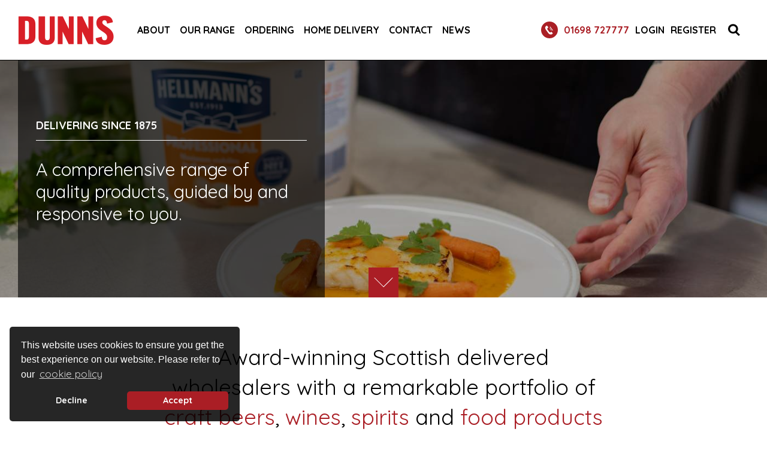

--- FILE ---
content_type: text/html; charset=utf-8
request_url: https://www.dunnsfoodanddrinks.co.uk/
body_size: 11564
content:


<!DOCTYPE html>
<html lang="en">
    <head>
        <meta charset="utf-8" />
        <meta http-equiv="content-type" content="text/html; charset=utf-8" />
        <meta name="viewport" content="width=device-width, initial-scale=1.0">
        <meta http-equiv="x-ua-compatible" content="ie=edge">

        <link href="/images/favicons/favicon.ico" rel="icon" type="image/x-icon" />

        <link href="https://fonts.googleapis.com/css?family=Quicksand:300,400,700" rel="stylesheet">
        <link href="https://use.typekit.net/qbr1rza.css" rel="stylesheet">

<link href="/DependencyHandler.axd?s=L2NvbnRlbnQvY3NzL3N0eWxlcy5taW4uY3NzOw&amp;t=Css&amp;cdv=555334957" type="text/css" rel="stylesheet"/><script src="/DependencyHandler.axd?s=[base64]&amp;t=Javascript&amp;cdv=555334957" type="text/javascript"></script>

            <title>Wholesale Food &amp; Drinks Supplier in the UK | Dunns Food And Drinks</title>
    <meta name="description" content="Dunns Food And Drinks are leading Scottish wholesale food and drink suppliers and distributors, supporting bars, restaurants and more across the UK." />

                <link rel="canonical" href="https://www.dunnsfoodanddrinks.co.uk/" />


        

        <!-- Google Tag Manager -->
<script>(function(w,d,s,l,i){w[l]=w[l]||[];w[l].push({'gtm.start':
new Date().getTime(),event:'gtm.js'});var f=d.getElementsByTagName(s)[0],
j=d.createElement(s),dl=l!='dataLayer'?'&l='+l:'';j.async=true;j.src=
'https://www.googletagmanager.com/gtm.js?id='+i+dl;f.parentNode.insertBefore(j,f);
})(window,document,'script','dataLayer','GTM-NDWXL4D');</script>
<!-- End Google Tag Manager -->
        
    </head>
    <body>

        <!-- Google Tag Manager (noscript) -->
<noscript><iframe src="https://www.googletagmanager.com/ns.html?id=GTM-NDWXL4D"
height="0" width="0" style="display:none;visibility:hidden"></iframe></noscript>
<!-- End Google Tag Manager (noscript) -->
        

        <div class="header">
                    <div class="header-logo">
            <a href="/">
                <picture>
                    <img src="/media/3281/untitled-500-x-239-px-161-x-77-px.png" alt="" />
                </picture>
            </a>
        </div>

                <div class="main-menu__wrapper" id="main-menu-wrapper">
        <nav class="main-menu" id="main-menu">
            <div id="mobile-search"></div>

            <ul class="main-menu__list">
                            <li class="main-menu__item">
                                <a class="main-menu__link" href="/about/">
                                    <span>About</span>
                                </a>

                                    <div class="more">
                                        <svg xmlns="http://www.w3.org/2000/svg" width="16" height="32" viewBox="0 0 16 32">
                                            <path d="M811,2976.99l16.007-16.05L811,2945.01l0.009,1.48,14.561,14.49-14.558,14.62Z" transform="translate(-811 -2945)" />
                                        </svg>
                                    </div>
                                    <ul class="dropdown level-2">
                                                <li class="main-menu__item">
                                                    <a class="main-menu__link" href="/about/our-story/">
                                                        <span>Our Story</span>
                                                    </a>
                                                    
                                                </li>
                                                <li class="main-menu__item">
                                                    <a class="main-menu__link" href="/about/our-management-team/">
                                                        <span>Our Management Team</span>
                                                    </a>
                                                    
                                                </li>
                                                <li class="main-menu__item">
                                                    <a class="main-menu__link" href="/about/our-people/">
                                                        <span>Our People</span>
                                                    </a>
                                                    
                                                </li>
                                                <li class="main-menu__item">
                                                    <a class="main-menu__link" href="/about/our-partners-affiliations/">
                                                        <span>Our Partners &amp; Affiliations</span>
                                                    </a>
                                                    
                                                </li>
                                                <li class="main-menu__item">
                                                    <a class="main-menu__link" href="/about/our-environment/">
                                                        <span>Our Environment</span>
                                                    </a>
                                                    
                                                </li>
                                                <li class="main-menu__item">
                                                    <a class="main-menu__link" href="/about/careers/">
                                                        <span>Careers</span>
                                                    </a>
                                                    
                                                </li>
                                    </ul>
                            </li>
                            <li class="main-menu__item">
                                <a class="main-menu__link" href="/our-range/">
                                    <span>Our Range</span>
                                </a>

                                    <div class="more">
                                        <svg xmlns="http://www.w3.org/2000/svg" width="16" height="32" viewBox="0 0 16 32">
                                            <path d="M811,2976.99l16.007-16.05L811,2945.01l0.009,1.48,14.561,14.49-14.558,14.62Z" transform="translate(-811 -2945)" />
                                        </svg>
                                    </div>
                                    <ul class="dropdown level-2">
                                                <li class="main-menu__item">
                                                    <a class="main-menu__link" href="/our-range/food/">
                                                        <span>Food</span>
                                                    </a>
                                                    
                                                </li>
                                                <li class="main-menu__item">
                                                    <a class="main-menu__link" href="/our-range/drinks/">
                                                        <span>Drinks</span>
                                                    </a>
                                                    
                                                </li>
                                                <li class="main-menu__item">
                                                    <a class="main-menu__link" href="/our-range/craft-beer-suppliers/">
                                                        <span>Craft Beer Suppliers</span>
                                                    </a>
                                                    
                                                </li>
                                                <li class="main-menu__item">
                                                    <a class="main-menu__link" href="/our-range/own-brands/">
                                                        <span>Own Brands</span>
                                                    </a>
                                                    
                                                </li>
                                                <li class="main-menu__item">
                                                    <a class="main-menu__link" href="/our-range/draught-soft-drink-dispense-services/">
                                                        <span>Draught Soft Drink Dispense Services</span>
                                                    </a>
                                                    
                                                </li>
                                                <li class="main-menu__item">
                                                    <a class="main-menu__link" href="/our-range/new-arrivals/">
                                                        <span>New Arrivals</span>
                                                    </a>
                                                    
                                                </li>
                                                <li class="main-menu__item">
                                                    <a class="main-menu__link" href="/our-range/non-food/">
                                                        <span>Non-food</span>
                                                    </a>
                                                    
                                                </li>
                                                <li class="main-menu__item">
                                                    <a class="main-menu__link" href="/our-range/for-your-industry/">
                                                        <span>For your industry</span>
                                                    </a>
                                                    
                                                </li>
                                    </ul>
                            </li>
                            <li class="main-menu__item">
                                <a class="main-menu__link" href="/ordering/">
                                    <span>Ordering</span>
                                </a>

                                    <div class="more">
                                        <svg xmlns="http://www.w3.org/2000/svg" width="16" height="32" viewBox="0 0 16 32">
                                            <path d="M811,2976.99l16.007-16.05L811,2945.01l0.009,1.48,14.561,14.49-14.558,14.62Z" transform="translate(-811 -2945)" />
                                        </svg>
                                    </div>
                                    <ul class="dropdown level-2">
                                                <li class="main-menu__item">
                                                    <a class="main-menu__link" href="/ordering/open-an-account/">
                                                        <span>Open an Account</span>
                                                    </a>
                                                    
                                                </li>
                                                <li class="main-menu__item">
                                                    <a class="main-menu__link" href="/ordering/online-ordering/">
                                                        <span>Online Ordering</span>
                                                    </a>
                                                    
                                                </li>
                                                <li class="main-menu__item">
                                                    <a class="main-menu__link" href="/ordering/order-by-app/">
                                                        <span>Order By App</span>
                                                    </a>
                                                    
                                                </li>
                                                <li class="main-menu__item">
                                                    <a class="main-menu__link" href="/ordering/deliveries/">
                                                        <span>Deliveries</span>
                                                    </a>
                                                    
                                                </li>
                                                <li class="main-menu__item">
                                                    <a class="main-menu__link" href="/ordering/brochures/">
                                                        <span>Brochures</span>
                                                    </a>
                                                    
                                                </li>
                                    </ul>
                            </li>
                            <li class="main-menu__item">
                                <a class="main-menu__link" href="/home-delivery/">
                                    <span>Home Delivery</span>
                                </a>

                            </li>
                            <li class="main-menu__item">
                                <a class="main-menu__link" href="/contact/">
                                    <span>Contact</span>
                                </a>

                                    <div class="more">
                                        <svg xmlns="http://www.w3.org/2000/svg" width="16" height="32" viewBox="0 0 16 32">
                                            <path d="M811,2976.99l16.007-16.05L811,2945.01l0.009,1.48,14.561,14.49-14.558,14.62Z" transform="translate(-811 -2945)" />
                                        </svg>
                                    </div>
                                    <ul class="dropdown level-2">
                                                <li class="main-menu__item">
                                                    <a class="main-menu__link" href="/contact/faqs/">
                                                        <span>FAQs</span>
                                                    </a>
                                                    
                                                </li>
                                                <li class="main-menu__item">
                                                    <a class="main-menu__link" href="/contact/become-a-supplier/">
                                                        <span>Become a Supplier</span>
                                                    </a>
                                                    
                                                </li>
                                                <li class="main-menu__item">
                                                    <a class="main-menu__link" href="/contact/become-a-customer/">
                                                        <span>Become a Customer</span>
                                                    </a>
                                                    
                                                </li>
                                    </ul>
                            </li>
                            <li class="main-menu__item">
                                <a class="main-menu__link" href="/news/">
                                    <span>News</span>
                                </a>

                            </li>
            </ul>
    
            <div id="mobile-header-links"></div>
        </nav>
    </div>


                    <div class="header-phone-number">
            <a class="header-phone-number__link" href="tel:01698 727777" data-eventcategory="Phone", data-eventaction="01698 727777", data-eventlabel="Header">
                <svg version="1.1" id="Layer_1" xmlns="http://www.w3.org/2000/svg" xmlns:xlink="http://www.w3.org/1999/xlink" x="0px" y="0px" width="28px" height="28px" viewBox="0 0 28 28" enable-background="new 0 0 28 28" xml:space="preserve">
                    <circle fill="#AA1F25" cx="14" cy="14" r="14" />
                    <path fill="#FFFFFF" d="M18.5,20.9l0.7-0.5c0.7-0.5-1.6-3.6-2.3-3.1l-0.7,0.5c-1,0.7-1.9,0.5-2.5-0.4l-3.1-4.2 c-0.7-0.9-0.5-1.8,0.5-2.4l0.7-0.5c0.7-0.5-1.8-3.9-2.5-3.4L8.6,7.2c-2.3,1.6-2.3,4.2-0.7,6.4l4.1,5.7 C13.6,21.5,16.2,22.4,18.5,20.9z" />
                    <path fill-rule="evenodd" clip-rule="evenodd" fill="#FFFFFF" d="M14,11.1l0.5-0.4l2.9,4l-0.5,0.4L14,11.1z" />
                    <path fill-rule="evenodd" clip-rule="evenodd" fill="#FFFFFF" d="M14.4,8.9l0.8-0.6l4.6,6.3L19,15.2L14.4,8.9z" />
                </svg>
                01698 727777
            </a>
        </div>

            <div class="main-menu-toggle-holder">
                <div class="main-menu-toggle">
                    <span></span>
                </div>
            </div>
                    <div id="header-menu" class="header-menu">
            <ul class="header-menu__list">
                        <li class="header-menu__item">
                            <a class="header-menu__link" href="https://dunns.coldweb.co.uk/" data-eventcategory=Click, data-eventaction=Login, data-eventlabel=Header>Login</a>                       
                        </li>
                        <li class="header-menu__item">
                            <a class="header-menu__link" href="/ordering/online-ordering/" data-eventcategory=Click, data-eventaction=Register, data-eventlabel=Header>Register</a>                       
                        </li>
            </ul>
        </div>

                    <div class="header-search-toggle" data-eventcategory="Click", data-eventaction="Search", data-eventlabel="Header">
            <svg xmlns="http://www.w3.org/2000/svg" width="19.81" height="20.781" viewBox="0 0 19.81 20.781">
                <path d="M2061.74,82.872l-5.05-4.958a7.885,7.885,0,0,0,1.78-4.948,8.275,8.275,0,1,0-8.66,7.947q0.225,0.01.45,0.009a8.783,8.783,0,0,0,4.05-1.05L2059.56,85Zm-16.63-9.906a5.1,5.1,0,1,1,5.3,4.944l-0.15,0a5.027,5.027,0,0,1-5.15-4.923V72.966Z" transform="translate(-2041.94 -64.219)" />
            </svg>
        </div>
        <span id="header-search" class="header-search">
            <form class="header-search__box" action="/search/" method="post">
                <input type="text" id="keywords-header" class="header-search__input" name="keywords" placeholder="Keyword" />
                <button type="submit" title="Search" class="header-search__button button--primary box" data-eventcategory="Click", data-eventaction="Execute Search", data-eventlabel="Header">Search</button>
            </form>
            <div class="header-search__button--close">
                <svg version="1.1" id="Layer_1" xmlns="http://www.w3.org/2000/svg" xmlns:xlink="http://www.w3.org/1999/xlink" x="0px" y="0px" width="30px" height="30px" viewBox="0 0 30 30" enable-background="new 0 0 30 30" xml:space="preserve">
                    <path fill-rule="evenodd" clip-rule="evenodd" fill="#231F20" d="M0,6l6-6l24,24l-6,6L0,6z" />
                    <path fill-rule="evenodd" clip-rule="evenodd" fill="#231F20" d="M6.1,29.9l-5.9-5.9L23.9,0.1l5.9,5.9L6.1,29.9z" />
                </svg>
            </div>
        </span>


        </div>

        

        <div class="page-banner--homepage tall">
            <div class="page-banner--homepage__image">


        <picture>
            <!--[if IE 9]><video style="display:none;"><![endif]-->
            <source srcset="/media/3594/hellmanns-banner.jpeg?anchor=center&amp;mode=crop&amp;width=1920&amp;height=595&amp;quality=60&amp;rnd=134013004120000000" media="(min-width:1401px)">
            <source srcset="/media/3594/hellmanns-banner.jpeg?anchor=center&amp;mode=crop&amp;width=1400&amp;height=434&amp;quality=60&amp;rnd=134013004120000000" media="(min-width:769px)">
            <source srcset="/media/3594/hellmanns-banner.jpeg?anchor=center&amp;mode=crop&amp;width=768&amp;height=431&amp;quality=60&amp;rnd=134013004120000000" media="(min-width:480px)">
            <!--[if IE 9]></video><![endif]-->
            <img srcset="/media/3594/hellmanns-banner.jpeg?anchor=center&amp;mode=crop&amp;width=480&amp;height=339&amp;quality=60&amp;rnd=134013004120000000" alt="" >
        </picture>

            </div>
            <div class="page-banner--homepage__content-holder">
                <div class="page-banner--homepage__content">
                    <div class="page-banner--homepage__inner">
                        <h5>Delivering Since 1875</h5>
                        <p><span>A comprehensive range of quality products, guided by and responsive to you.<br /></span></p>
                    </div>
                </div>
            </div>
            <a href="#main-content" class="page-banner--homepage__button button--square">
                <svg xmlns="http://www.w3.org/2000/svg" width="16" height="32" viewBox="0 0 16 32">
                    <path d="M811,2976.99l16.007-16.05L811,2945.01l0.009,1.48,14.561,14.49-14.558,14.62Z" transform="translate(-811 -2945)"></path>
                </svg>
            </a>
        </div>


<div class="homepage">
    <section id="main-content" class="main-content">
        <div class="container width-60 centre">
            <h2><span class="intro"><span>Award-winning Scottish delivered wholesalers with a</span> remarkable portfolio of <a rel="noopener" href="/our-range/craft-beer-suppliers/" target="_blank">craft beers</a>, <a data-udi="umb://document/bfaa9a355b80484da6db93437b7561b0" href="/our-range/drinks/" title="Drinks">wines</a>, <a data-udi="umb://document/bfaa9a355b80484da6db93437b7561b0" href="/our-range/drinks/" title="Drinks">spirits</a> and <a data-udi="umb://document/379f2371fc694a90be907565ef2621a8" href="/our-range/food/" title="Food">food products</a> from around the world</span></h2>
        </div>
    </section>

            <section class="section-grid">
            <div class="section-grid__list">
                    <div class="section-grid__item">
                        <a href="/our-range/food/" class="section-grid__link">
                            <div class="section-grid__image">
                                        <div class="features-wide__image">
                                            

        <picture>
            <!--[if IE 9]><video style="display:none;"><![endif]-->
            <source srcset="/media/1025/tortilla-chips-nachos-hi.jpg?anchor=center&amp;mode=crop&amp;width=960&amp;height=960&amp;quality=60&amp;rnd=133537716010000000" media="(min-width:1401px)">
            <source srcset="/media/1025/tortilla-chips-nachos-hi.jpg?anchor=center&amp;mode=crop&amp;width=960&amp;height=960&amp;quality=60&amp;rnd=133537716010000000" media="(min-width:769px)">
            <source srcset="/media/1025/tortilla-chips-nachos-hi.jpg?crop=0.33370340727401382,0.31675278180736866,0.082700641214473083,0.06421865533934773&amp;cropmode=percentage&amp;width=768&amp;height=543&amp;quality=60&amp;rnd=133537716010000000" media="(min-width:480px)">
            <!--[if IE 9]></video><![endif]-->
            <img srcset="/media/1025/tortilla-chips-nachos-hi.jpg?crop=0.33370340727401382,0.31675278180736866,0.082700641214473083,0.06421865533934773&amp;cropmode=percentage&amp;width=480&amp;height=339&amp;quality=60&amp;rnd=133537716010000000" alt="Tortilla Chips Nachos" >
        </picture>


                                        </div>
                            </div>

                            <div class="section-grid__content-holder">
                                <div class="section-grid__content">
                                        <h2>Food</h2>
                                    <div class="section-grid__button button--square">
                                        <svg xmlns="http://www.w3.org/2000/svg" width="16" height="32" viewBox="0 0 16 32">
                                            <path d="M811,2976.99l16.007-16.05L811,2945.01l0.009,1.48,14.561,14.49-14.558,14.62Z" transform="translate(-811 -2945)" />
                                        </svg>
                                    </div>
                                </div>
                            </div>
                        </a>
                    </div>
                    <div class="section-grid__item">
                        <a href="/our-range/drinks/" class="section-grid__link">
                            <div class="section-grid__image">
                                        <div class="features-wide__image">
                                            

        <picture>
            <!--[if IE 9]><video style="display:none;"><![endif]-->
            <source srcset="/media/1060/drinks.jpg?anchor=center&amp;mode=crop&amp;width=960&amp;height=480&amp;quality=60&amp;rnd=133191227910000000" media="(min-width:1401px)">
            <source srcset="/media/1060/drinks.jpg?anchor=center&amp;mode=crop&amp;width=960&amp;height=480&amp;quality=60&amp;rnd=133191227910000000" media="(min-width:769px)">
            <source srcset="/media/1060/drinks.jpg?anchor=center&amp;mode=crop&amp;width=768&amp;height=543&amp;quality=60&amp;rnd=133191227910000000" media="(min-width:480px)">
            <!--[if IE 9]></video><![endif]-->
            <img srcset="/media/1060/drinks.jpg?anchor=center&amp;mode=crop&amp;width=480&amp;height=339&amp;quality=60&amp;rnd=133191227910000000" alt="" >
        </picture>


                                        </div>
                            </div>

                            <div class="section-grid__content-holder">
                                <div class="section-grid__content">
                                        <h2>Drinks</h2>
                                    <div class="section-grid__button button--square">
                                        <svg xmlns="http://www.w3.org/2000/svg" width="16" height="32" viewBox="0 0 16 32">
                                            <path d="M811,2976.99l16.007-16.05L811,2945.01l0.009,1.48,14.561,14.49-14.558,14.62Z" transform="translate(-811 -2945)" />
                                        </svg>
                                    </div>
                                </div>
                            </div>
                        </a>
                    </div>
                    <div class="section-grid__item">
                        <a href="/our-range/own-brands/" class="section-grid__link">
                            <div class="section-grid__image">
                                        <div class="features-wide__image">
                                            

        <picture>
            <!--[if IE 9]><video style="display:none;"><![endif]-->
            <source srcset="/media/1061/dunns-brands.jpg?crop=0,0,0,0&amp;cropmode=percentage&amp;width=960&amp;height=960&amp;quality=60&amp;rnd=133292293700000000" media="(min-width:1401px)">
            <source srcset="/media/1061/dunns-brands.jpg?crop=0,0,0,0&amp;cropmode=percentage&amp;width=960&amp;height=960&amp;quality=60&amp;rnd=133292293700000000" media="(min-width:769px)">
            <source srcset="/media/1061/dunns-brands.jpg?crop=0.43120249464042093,0.2265640226076788,0.20337166244396807,0.51502770275913912&amp;cropmode=percentage&amp;width=768&amp;height=543&amp;quality=60&amp;rnd=133292293700000000" media="(min-width:480px)">
            <!--[if IE 9]></video><![endif]-->
            <img srcset="/media/1061/dunns-brands.jpg?crop=0.43120249464042093,0.2265640226076788,0.20337166244396807,0.51502770275913912&amp;cropmode=percentage&amp;width=480&amp;height=339&amp;quality=60&amp;rnd=133292293700000000" alt="Red Kola" >
        </picture>


                                        </div>
                            </div>

                            <div class="section-grid__content-holder">
                                <div class="section-grid__content">
                                        <h3>Own Brands</h3>
                                    <div class="section-grid__button button--square">
                                        <svg xmlns="http://www.w3.org/2000/svg" width="16" height="32" viewBox="0 0 16 32">
                                            <path d="M811,2976.99l16.007-16.05L811,2945.01l0.009,1.48,14.561,14.49-14.558,14.62Z" transform="translate(-811 -2945)" />
                                        </svg>
                                    </div>
                                </div>
                            </div>
                        </a>
                    </div>
                    <div class="section-grid__item">
                        <a href="/our-range/draught-soft-drink-dispense-services/flavours/" class="section-grid__link">
                            <div class="section-grid__image">
                                        <div class="features-wide__image">
                                            

        <picture>
            <!--[if IE 9]><video style="display:none;"><![endif]-->
            <source srcset="/media/1059/draught-drink.jpg?anchor=center&amp;mode=crop&amp;width=960&amp;height=960&amp;quality=60&amp;rnd=133191227910000000" media="(min-width:1401px)">
            <source srcset="/media/1059/draught-drink.jpg?anchor=center&amp;mode=crop&amp;width=960&amp;height=960&amp;quality=60&amp;rnd=133191227910000000" media="(min-width:769px)">
            <source srcset="/media/1059/draught-drink.jpg?crop=0.0958920209291108,0.11325408599984116,0.26304711492084493,0.20676349738386179&amp;cropmode=percentage&amp;width=768&amp;height=543&amp;quality=60&amp;rnd=133191227910000000" media="(min-width:480px)">
            <!--[if IE 9]></video><![endif]-->
            <img srcset="/media/1059/draught-drink.jpg?crop=0.0958920209291108,0.11325408599984116,0.26304711492084493,0.20676349738386179&amp;cropmode=percentage&amp;width=480&amp;height=339&amp;quality=60&amp;rnd=133191227910000000" alt="" >
        </picture>


                                        </div>
                            </div>

                            <div class="section-grid__content-holder">
                                <div class="section-grid__content">
                                        <h3>Flavours</h3>
                                    <div class="section-grid__button button--square">
                                        <svg xmlns="http://www.w3.org/2000/svg" width="16" height="32" viewBox="0 0 16 32">
                                            <path d="M811,2976.99l16.007-16.05L811,2945.01l0.009,1.48,14.561,14.49-14.558,14.62Z" transform="translate(-811 -2945)" />
                                        </svg>
                                    </div>
                                </div>
                            </div>
                        </a>
                    </div>
            </div>
        </section>



    



            <section class="quotes">
            <h3 class="quotes__heading centre">What our customers say</h3>
            <ul class="quotes__list">
                    <li class="quotes__item">
                        <svg xmlns="http://www.w3.org/2000/svg" width="50.969" height="47" viewBox="0 0 50.969 47">
                            <path d="M834.983,1986.98v-25.77h-9.962c1.052-5.21,5.242-9.48,9.962-10.28v-10.95c-13.629,1.6-21.881,11.49-21.881,26.44v20.56h21.881Zm-29.09,0v-25.77h-9.958c1.049-5.21,5.239-9.48,9.958-10.28v-10.95c-13.625,1.6-21.88,11.49-21.88,26.44v20.56h21.88Z" transform="translate(-784 -1939.97)" />
                        </svg>
                        <div class="quotes__content">
                            <p><span>Dunns have one of the best ranges and are affordable! It's good to work with a proactive company.</span></p>
                        </div>
                        <div class="quotes__information">
                            <p class="quotes__source">
                                General Manager
                            </p>
                            <p class="quotes__employer">
                                Independent Public House, Edinburgh
                            </p>
                        </div>
                    </li>
                    <li class="quotes__item">
                        <svg xmlns="http://www.w3.org/2000/svg" width="50.969" height="47" viewBox="0 0 50.969 47">
                            <path d="M834.983,1986.98v-25.77h-9.962c1.052-5.21,5.242-9.48,9.962-10.28v-10.95c-13.629,1.6-21.881,11.49-21.881,26.44v20.56h21.881Zm-29.09,0v-25.77h-9.958c1.049-5.21,5.239-9.48,9.958-10.28v-10.95c-13.625,1.6-21.88,11.49-21.88,26.44v20.56h21.88Z" transform="translate(-784 -1939.97)" />
                        </svg>
                        <div class="quotes__content">
                            <p><span>For choice and price, Dunns has always been very competitive. The support we have received has been first class.</span></p>
                        </div>
                        <div class="quotes__information">
                            <p class="quotes__source">
                                General Manager
                            </p>
                            <p class="quotes__employer">
                                leading Edinburgh venue
                            </p>
                        </div>
                    </li>
                    <li class="quotes__item">
                        <svg xmlns="http://www.w3.org/2000/svg" width="50.969" height="47" viewBox="0 0 50.969 47">
                            <path d="M834.983,1986.98v-25.77h-9.962c1.052-5.21,5.242-9.48,9.962-10.28v-10.95c-13.629,1.6-21.881,11.49-21.881,26.44v20.56h21.881Zm-29.09,0v-25.77h-9.958c1.049-5.21,5.239-9.48,9.958-10.28v-10.95c-13.625,1.6-21.88,11.49-21.88,26.44v20.56h21.88Z" transform="translate(-784 -1939.97)" />
                        </svg>
                        <div class="quotes__content">
                            <p><span>We decided to change to Dunns as they are Scottish based, have an excellent, well priced, high quality portfolio, and are customer focused.</span></p>
                        </div>
                        <div class="quotes__information">
                            <p class="quotes__source">
                                Owner
                            </p>
                            <p class="quotes__employer">
                                Mexican Restaurant, Fife
                            </p>
                        </div>
                    </li>
            </ul>
        </section>


            <section class="features">
            <ul class="features__list">
                    <li class="features__item">
                        <div class="features__content">
                            <h3 class="features__heading">
                                Become a Dunns customer
                            </h3>
                            <p><span>Want to open an account? No problem. Get in touch and a member of our sales team will be pleased to assist you</span></p>
                            <div class="button__holder">
                                <a class="features__link button--box-transparent" href="/ordering/open-an-account/">Become a Trade customer</a>
                            </div>
                        </div>
                    </li>
                    <li class="features__item">
                        <div class="features__content">
                            <h3 class="features__heading">
                                Become a Supplier
                            </h3>
                            <p><span>We work with hundreds of fantastic suppliers and are always keen to hear from new suppliers with innovative new products.</span></p>
                            <div class="button__holder">
                                <a class="features__link button--box-transparent" href="/about/">Get in touch</a>
                            </div>
                        </div>
                    </li>
            </ul>
        </section>


            <section class="latest grid-results--col4">
            <div class="latest__header-holder">
                <h2 class="latest__header">Latest</h2>
            </div>

            <ul class="latest__list">
                    <li class="latest__item">
                        <a href="/news/howlin-wolfs-succulent-bbq-pork-ribs/" class="latest__link">
                            <div class="latest__image">


        <picture>
            <!--[if IE 9]><video style="display:none;"><![endif]-->
            <source srcset="/media/3569/howlin_wolf_sticky_ribs.jpg?anchor=center&amp;mode=crop&amp;width=480&amp;height=480&amp;quality=60&amp;rnd=133981840580000000" media="(min-width:1401px)">
            <source srcset="/media/3569/howlin_wolf_sticky_ribs.jpg?anchor=center&amp;mode=crop&amp;width=600&amp;height=600&amp;quality=60&amp;rnd=133981840580000000" media="(min-width:769px)">
            <source srcset="/media/3569/howlin_wolf_sticky_ribs.jpg?anchor=center&amp;mode=crop&amp;width=768&amp;height=768&amp;quality=60&amp;rnd=133981840580000000" media="(min-width:480px)">
            <!--[if IE 9]></video><![endif]-->
            <img srcset="/media/3569/howlin_wolf_sticky_ribs.jpg?anchor=center&amp;mode=crop&amp;width=480&amp;height=480&amp;quality=60&amp;rnd=133981840580000000" alt="" >
        </picture>

                            </div>
                            <div class="latest__content">
                                <div class="latest__tag">
                                    News
                                </div>
                                <p>
                                    Howlin Wolf&#39;s Succulent BBQ pork ribs
                                </p>
                            </div>
                        </a>

                    </li>
                    <li class="latest__item">
                        <a href="/news/sweet-summer-bbqs/" class="latest__link">
                            <div class="latest__image">


        <picture>
            <!--[if IE 9]><video style="display:none;"><![endif]-->
            <source srcset="/media/3453/ssbbqs-heading.jpg?anchor=center&amp;mode=crop&amp;width=480&amp;height=480&amp;quality=60&amp;rnd=133904074900000000" media="(min-width:1401px)">
            <source srcset="/media/3453/ssbbqs-heading.jpg?anchor=center&amp;mode=crop&amp;width=600&amp;height=600&amp;quality=60&amp;rnd=133904074900000000" media="(min-width:769px)">
            <source srcset="/media/3453/ssbbqs-heading.jpg?anchor=center&amp;mode=crop&amp;width=768&amp;height=768&amp;quality=60&amp;rnd=133904074900000000" media="(min-width:480px)">
            <!--[if IE 9]></video><![endif]-->
            <img srcset="/media/3453/ssbbqs-heading.jpg?anchor=center&amp;mode=crop&amp;width=480&amp;height=480&amp;quality=60&amp;rnd=133904074900000000" alt="" >
        </picture>

                            </div>
                            <div class="latest__content">
                                <div class="latest__tag">
                                    News
                                </div>
                                <p>
                                    Sweet Summer BBQs
                                </p>
                            </div>
                        </a>

                    </li>
                    <li class="latest__item">
                        <a href="/news/donnies-dishes/" class="latest__link">
                            <div class="latest__image">


        <picture>
            <!--[if IE 9]><video style="display:none;"><![endif]-->
            <source srcset="/media/3456/donnies-dishes.jpg?anchor=center&amp;mode=crop&amp;width=480&amp;height=480&amp;quality=60&amp;rnd=133904097930000000" media="(min-width:1401px)">
            <source srcset="/media/3456/donnies-dishes.jpg?anchor=center&amp;mode=crop&amp;width=600&amp;height=600&amp;quality=60&amp;rnd=133904097930000000" media="(min-width:769px)">
            <source srcset="/media/3456/donnies-dishes.jpg?anchor=center&amp;mode=crop&amp;width=768&amp;height=768&amp;quality=60&amp;rnd=133904097930000000" media="(min-width:480px)">
            <!--[if IE 9]></video><![endif]-->
            <img srcset="/media/3456/donnies-dishes.jpg?anchor=center&amp;mode=crop&amp;width=480&amp;height=480&amp;quality=60&amp;rnd=133904097930000000" alt="" >
        </picture>

                            </div>
                            <div class="latest__content">
                                <div class="latest__tag">
                                    News
                                </div>
                                <p>
                                    Donnie&#39;s Dishes
                                </p>
                            </div>
                        </a>

                    </li>
                    <li class="latest__item">
                        <a href="/news/elevate-your-menu-with-signature-by-country-range/" class="latest__link">
                            <div class="latest__image">


        <picture>
            <!--[if IE 9]><video style="display:none;"><![endif]-->
            <source srcset="/media/3412/sig-square.jpg?anchor=center&amp;mode=crop&amp;width=480&amp;height=480&amp;quality=60&amp;rnd=133881522650000000" media="(min-width:1401px)">
            <source srcset="/media/3412/sig-square.jpg?anchor=center&amp;mode=crop&amp;width=600&amp;height=600&amp;quality=60&amp;rnd=133881522650000000" media="(min-width:769px)">
            <source srcset="/media/3412/sig-square.jpg?anchor=center&amp;mode=crop&amp;width=768&amp;height=768&amp;quality=60&amp;rnd=133881522650000000" media="(min-width:480px)">
            <!--[if IE 9]></video><![endif]-->
            <img srcset="/media/3412/sig-square.jpg?anchor=center&amp;mode=crop&amp;width=480&amp;height=480&amp;quality=60&amp;rnd=133881522650000000" alt="" >
        </picture>

                            </div>
                            <div class="latest__content">
                                <div class="latest__tag">
                                    News
                                </div>
                                <p>
                                    Elevate your menu with Signature by Country Range
                                </p>
                            </div>
                        </a>

                    </li>
            </ul>

        </section>


            <section class="media-panel">
                <div class="media-panel__image">
                    

        <picture>
            <!--[if IE 9]><video style="display:none;"><![endif]-->
            <source srcset="/media/1076/breakfast-tray-hi.jpg?crop=0.43979683298476246,0.6004385923961757,0,0.13915446668658496&amp;cropmode=percentage&amp;width=1920&amp;height=595&amp;quality=60&amp;rnd=133191227890000000" media="(min-width:1401px)">
            <source srcset="/media/1076/breakfast-tray-hi.jpg?crop=0,0.15892857142857164,0,0&amp;cropmode=percentage&amp;width=1400&amp;height=785&amp;quality=60&amp;rnd=133191227890000000" media="(min-width:769px)">
            <source srcset="/media/1076/breakfast-tray-hi.jpg?anchor=center&amp;mode=crop&amp;width=768&amp;height=543&amp;quality=60&amp;rnd=133191227890000000" media="(min-width:480px)">
            <!--[if IE 9]></video><![endif]-->
            <img srcset="/media/1076/breakfast-tray-hi.jpg?anchor=center&amp;mode=crop&amp;width=480&amp;height=339&amp;quality=60&amp;rnd=133191227890000000" alt="" >
        </picture>


                </div>
            <div class="media-panel__content-holder">
                <div class="media-panel__content width-40 centre">
                        <div class="media-panel__strapline">
                            Product Directory
                        </div>
                                            <h2 class="media-panel__heading">
                            Browse Product Directory
                        </h2>
                    <p>Download our product directory to discover our full product range</p>                                            <div class="button__holder">
                            <a class="media-panel__button button--box-dark" href="/media/3351/annual-text-2025_compressed.pdf">View</a>
                        </div>
                </div>
            </div>
        </section>


    
            <section class="features-alternating">
            <ul class="features-alternating__list">
                <li class="features-alternating__item">
                    <div class="features-alternating__image">
                        

        <picture>
            <!--[if IE 9]><video style="display:none;"><![endif]-->
            <source srcset="/media/1062/online-ordering.jpg?anchor=center&amp;mode=crop&amp;width=1400&amp;height=700&amp;quality=60&amp;rnd=133191222500000000" media="(min-width:1401px)">
            <source srcset="/media/1062/online-ordering.jpg?anchor=center&amp;mode=crop&amp;width=1200&amp;height=1200&amp;quality=60&amp;rnd=133191222500000000" media="(min-width:769px)">
            <source srcset="/media/1062/online-ordering.jpg?anchor=center&amp;mode=crop&amp;width=768&amp;height=384&amp;quality=60&amp;rnd=133191222500000000" media="(min-width:480px)">
            <!--[if IE 9]></video><![endif]-->
            <img srcset="/media/1062/online-ordering.jpg?anchor=center&amp;mode=crop&amp;width=480&amp;height=240&amp;quality=60&amp;rnd=133191222500000000" alt="Online ordering" >
        </picture>


                    </div>
                    <div class="features-alternating__content-spacer"></div>
                    <div class="features-alternating__content-holder">
                        <div class="features-alternating__content">
                            <div class="features-alternating__content-inner">
                                <div class="features-alternating__strapline">
                                    Order Online
                                </div>
                                <h2 class="features-alternating__heading">
                                    Online ordering
                                </h2>
                                <p>We offer a simple, quick and convenient online ordering system for all our customers.</p>
                                <div class="button__holder">
                                    <a class="features-alternating__link button--box-dark" href="/ordering/online-ordering/">Order now</a>
                                </div>
                            </div>
                        </div>
                    </div>
                </li>
            </ul>
        </section>

    
    <section class="extra-content">
        <div class="extra-content__holder">
            
        </div>
    </section>
</div>


        <div class="footer">
            <div class="footer__top">
                <div class="footer__holder">
                            <div class="footer-logo">
            <ul class="footer-logo__list">
                <li class="footer-logo__item">
                    <a class="footer-logo__link" href="/">
                        <img src="/media/3283/2.png" alt="" />
                    </a>
                </li>
            </ul>
        </div>

                            <div class="footer-links">
            <ul class="footer-links__list">
                    <li class="footer-links__item">
                        <a href="/contact/faqs/" class="footer-links__link ">
                            FAQs
                        </a>
                    </li>
                    <li class="footer-links__item">
                        <a href="/allergens/" class="footer-links__link ">
                            Allergens
                        </a>
                    </li>
                    <li class="footer-links__item">
                        <a href="/terms-conditions/" class="footer-links__link ">
                            Terms &amp; Conditions
                        </a>
                    </li>
                    <li class="footer-links__item">
                        <a href="/dunns-policies/" class="footer-links__link ">
                            Dunns Policies
                        </a>
                    </li>
                    <li class="footer-links__item">
                        <a href="/cookies/" class="footer-links__link ">
                            Cookies
                        </a>
                    </li>
                    <li class="footer-links__item">
                        <a href="/dunns-supplier-onboarding/" class="footer-links__link ">
                            Dunns Supplier Onboarding
                        </a>
                    </li>
            </ul>
        </div>


                            <div class="footer-social">
            <h3 class="footer-social__heading">Follow us</h3>
            <ul class="footer-social__list">
                    <li class="footer-social__item">
                        <a class="footer-social__link" href="https://twitter.com/Dunnswholesale" data-eventcategory=Social, data-eventaction=Twitter, data-eventlabel=Footer>
                            <svg version="1.1" xmlns="http://www.w3.org/2000/svg" xmlns:xlink="http://www.w3.org/1999/xlink" x="0px" y="0px"
	 width="47px" height="47px" viewBox="0 0 47 47" enable-background="new 0 0 47 47" xml:space="preserve">
<circle fill="#1E1E1E" cx="23.5" cy="23.5" r="23.5"/>
<path fill="#FFFFFF" d="M35.5,16.2c-0.9,0.4-1.8,0.6-2.8,0.8c1-0.6,1.8-1.5,2.2-2.7c-1,0.5-2,0.9-3.1,1.2c-0.9-0.9-2.2-1.5-3.6-1.5
	c-2.7,0-4.9,2.1-4.9,4.8c0,0.4,0.1,0.7,0.1,1.1c-4.1-0.2-7.7-2.1-10.2-5c-0.4,0.7-0.7,1.5-0.7,2.4c0,1.7,0.9,3.1,2.2,4
	c-0.8,0-1.6-0.2-2.2-0.6c0,0,0,0,0,0.1c0,2.3,1.7,4.3,4,4.7c-0.4,0.1-0.8,0.2-1.3,0.2c-0.3,0-0.6,0-0.9-0.1c0.6,1.9,2.5,3.3,4.6,3.3
	c-1.7,1.3-3.8,2.1-6.1,2.1c-0.4,0-0.8,0-1.2-0.1c2.2,1.4,4.8,2.2,7.5,2.2c9.1,0,14-7.3,14-13.6c0-0.2,0-0.4,0-0.6
	C34,18.1,34.8,17.2,35.5,16.2z"/>
</svg>
                        </a>
                    </li>
                    <li class="footer-social__item">
                        <a class="footer-social__link" href="https://www.linkedin.com/company/dunns-food-and-drinks/" data-eventcategory=Social, data-eventaction=LinkedIn, data-eventlabel=Footer>
                            <svg version="1.1" id="Layer_1" xmlns="http://www.w3.org/2000/svg" xmlns:xlink="http://www.w3.org/1999/xlink" x="0px" y="0px"
	 width="47px" height="47px" viewBox="0 0 47 47" enable-background="new 0 0 47 47" xml:space="preserve">
<circle fill="#1E1E1E" cx="23.5" cy="23.5" r="23.5"/>
<g>
	<path fill="#FFFFFF" d="M15.5,12c-1.4,0-2.5,1.1-2.5,2.5c0,1.4,1.1,2.5,2.5,2.5c1.4,0,2.5-1.1,2.5-2.5C18,13.1,16.9,12,15.5,12z"/>
	<path fill="#FFFFFF" d="M13.3,33h4.4V19h-4.4V33z"/>
	<path fill="#FFFFFF" d="M28.7,18.6c-2.1,0-3.5,1.2-4.1,2.3h-0.1V19h-4.2v14h4.4v-6.9c0-1.8,0.3-3.6,2.6-3.6c2.2,0,2.3,2.1,2.3,3.7
		V33H34v-7.7C34,21.5,33.1,18.6,28.7,18.6z"/>
</g>
</svg>
                        </a>
                    </li>
                    <li class="footer-social__item">
                        <a class="footer-social__link" href="https://www.instagram.com/dunnsfoodanddrinks/" data-eventcategory=Social, data-eventaction=Instagram, data-eventlabel=Footer>
                            <svg version="1.1" xmlns="http://www.w3.org/2000/svg" xmlns:xlink="http://www.w3.org/1999/xlink" x="0px" y="0px"
	 width="47px" height="47px" viewBox="0 0 47 47" enable-background="new 0 0 47 47" xml:space="preserve">
<circle fill="#1E1E1E" cx="23.5" cy="23.5" r="23.5"/>
<path fill="#FFFFFF" d="M23.5,12.4c3.6,0,4,0,5.5,0.1c1.3,0.1,2,0.3,2.5,0.5c0.6,0.2,1.1,0.5,1.5,1c0.5,0.5,0.8,0.9,1,1.6
	c0.2,0.5,0.4,1.2,0.5,2.5c0.1,1.4,0.1,1.9,0.1,5.5s0,4-0.1,5.5c-0.1,1.3-0.3,2-0.5,2.5c-0.2,0.6-0.5,1.1-1,1.6
	c-0.5,0.5-0.9,0.8-1.5,1c-0.5,0.2-1.2,0.4-2.5,0.5c-1.4,0.1-1.9,0.1-5.5,0.1c-3.6,0-4,0-5.5-0.1c-1.3-0.1-2-0.3-2.5-0.5
	c-0.6-0.2-1.1-0.5-1.6-1c-0.5-0.5-0.8-0.9-1-1.6c-0.2-0.5-0.4-1.2-0.5-2.5c-0.1-1.4-0.1-1.9-0.1-5.5s0-4,0.1-5.5
	c0.1-1.3,0.3-2,0.5-2.5c0.2-0.6,0.5-1.1,1-1.6c0.5-0.5,0.9-0.8,1.6-1c0.5-0.2,1.2-0.4,2.5-0.5C19.5,12.4,19.9,12.4,23.5,12.4
	 M23.5,10c-3.7,0-4.1,0-5.6,0.1c-1.4,0.1-2.4,0.3-3.3,0.6c-0.9,0.3-1.6,0.8-2.4,1.6c-0.8,0.8-1.2,1.5-1.6,2.4
	c-0.3,0.9-0.6,1.8-0.6,3.3C10,19.4,10,19.8,10,23.5c0,3.7,0,4.1,0.1,5.6c0.1,1.4,0.3,2.4,0.6,3.3c0.3,0.9,0.8,1.6,1.6,2.4
	c0.7,0.8,1.5,1.2,2.4,1.6c0.9,0.3,1.8,0.6,3.3,0.6c1.4,0.1,1.9,0.1,5.6,0.1c3.7,0,4.1,0,5.6-0.1c1.4-0.1,2.4-0.3,3.3-0.6
	c0.9-0.3,1.6-0.8,2.4-1.6c0.8-0.8,1.2-1.5,1.6-2.4c0.3-0.9,0.6-1.8,0.6-3.3c0.1-1.4,0.1-1.9,0.1-5.6c0-3.7,0-4.1-0.1-5.6
	c-0.1-1.4-0.3-2.4-0.6-3.3c-0.3-0.9-0.8-1.6-1.6-2.4c-0.8-0.8-1.5-1.2-2.4-1.6c-0.9-0.3-1.8-0.6-3.3-0.6C27.6,10,27.2,10,23.5,10
	L23.5,10z"/>
<path fill="#FFFFFF" d="M23.5,16.6c-3.8,0-6.9,3.1-6.9,6.9c0,3.8,3.1,6.9,6.9,6.9c3.8,0,6.9-3.1,6.9-6.9
	C30.4,19.7,27.3,16.6,23.5,16.6z M23.5,28C21,28,19,26,19,23.5c0-2.5,2-4.5,4.5-4.5c2.5,0,4.5,2,4.5,4.5C28,26,26,28,23.5,28z"/>
<path fill="#FFFFFF" d="M25.1,23.5c0,0.9-0.7,1.6-1.6,1.6s-1.6-0.7-1.6-1.6c0-0.9,0.7-1.6,1.6-1.6S25.1,22.6,25.1,23.5z"/>
</svg>
                        </a>
                    </li>
                    <li class="footer-social__item">
                        <a class="footer-social__link" href="https://www.facebook.com/DunnsFoodAndDrinks/" data-eventcategory=Social, data-eventaction=Facebook, data-eventlabel=Footer>
                            <svg version="1.1" xmlns="http://www.w3.org/2000/svg" xmlns:xlink="http://www.w3.org/1999/xlink" x="0px" y="0px"
	 width="47px" height="47px" viewBox="0 0 47 47" enable-background="new 0 0 47 47" xml:space="preserve">
<circle fill="#1E1E1E" cx="23.5" cy="23.5" r="23.5"/>
<path fill="#FFFFFF" d="M20.5,35V24.7h-2.5V21h2.5c0,0,0-1.5,0-3.2c0-2.5,1.5-4.8,5-4.8c1.4,0,2.4,0.1,2.4,0.1l-0.1,3.5
	c0,0-1.1,0-2.2,0c-1.2,0-1.4,0.6-1.4,1.6c0,0.8,0-1.7,0,2.7h3.8l-0.2,3.7h-3.6V35H20.5z"/>
</svg>
                        </a>
                    </li>
            </ul>
        </div>

                            <div class="footer-text">
            <p>Dunns Food and Drinks <span>Ⓒ 2024 All rights <br /></span></p>
        </div>

                </div>
            </div>
            <div class="footer__bottom">
                <div class="footer__holder">
                            <div class="footer-associations">
            <ul class="footer-associations__list">
                    <li class="footer-associations__item">
                        <a class="footer-associations__link" href="https://www.facebook.com/DunnsFoodAndDrinks/">


        <picture>
            <!--[if IE 9]><video style="display:none;"><![endif]-->
            <source srcset="/media/1004/nsf-logo.png" media="(min-width:1401px)">
            <source srcset="/media/1004/nsf-logo.png" media="(min-width:769px)">
            <source srcset="/media/1004/nsf-logo.png" media="(min-width:480px)">
            <!--[if IE 9]></video><![endif]-->
            <img srcset="/media/1004/nsf-logo.png" alt="" >
        </picture>

                        </a>
                    </li>
                    <li class="footer-associations__item">
                        <a class="footer-associations__link" href="https://www.facebook.com/DunnsFoodAndDrinks/">


        <picture>
            <!--[if IE 9]><video style="display:none;"><![endif]-->
            <source srcset="/media/1005/scottish-bar-logo.png" media="(min-width:1401px)">
            <source srcset="/media/1005/scottish-bar-logo.png" media="(min-width:769px)">
            <source srcset="/media/1005/scottish-bar-logo.png" media="(min-width:480px)">
            <!--[if IE 9]></video><![endif]-->
            <img srcset="/media/1005/scottish-bar-logo.png" alt="" >
        </picture>

                        </a>
                    </li>
                    <li class="footer-associations__item">
                        <a class="footer-associations__link" href="https://www.facebook.com/DunnsFoodAndDrinks/">


        <picture>
            <!--[if IE 9]><video style="display:none;"><![endif]-->
            <source srcset="/media/1007/swa-logo.png" media="(min-width:1401px)">
            <source srcset="/media/1007/swa-logo.png" media="(min-width:769px)">
            <source srcset="/media/1007/swa-logo.png" media="(min-width:480px)">
            <!--[if IE 9]></video><![endif]-->
            <img srcset="/media/1007/swa-logo.png" alt="" >
        </picture>

                        </a>
                    </li>
                    <li class="footer-associations__item">
                        <a class="footer-associations__link" href="https://www.facebook.com/DunnsFoodAndDrinks/">


        <picture>
            <!--[if IE 9]><video style="display:none;"><![endif]-->
            <source srcset="/media/1006/sgs-logo.png" media="(min-width:1401px)">
            <source srcset="/media/1006/sgs-logo.png" media="(min-width:769px)">
            <source srcset="/media/1006/sgs-logo.png" media="(min-width:480px)">
            <!--[if IE 9]></video><![endif]-->
            <img srcset="/media/1006/sgs-logo.png" alt="" >
        </picture>

                        </a>
                    </li>
                    <li class="footer-associations__item">
                        <a class="footer-associations__link" href="https://www.facebook.com/DunnsFoodAndDrinks/">


        <picture>
            <!--[if IE 9]><video style="display:none;"><![endif]-->
            <source srcset="/media/1402/investors-in-young-people-logo.png" media="(min-width:1401px)">
            <source srcset="/media/1402/investors-in-young-people-logo.png" media="(min-width:769px)">
            <source srcset="/media/1402/investors-in-young-people-logo.png" media="(min-width:480px)">
            <!--[if IE 9]></video><![endif]-->
            <img srcset="/media/1402/investors-in-young-people-logo.png" alt="" >
        </picture>

                        </a>
                    </li>
                    <li class="footer-associations__item">
                        <a class="footer-associations__link" href="https://www.thenacc.co.uk">


        <picture>
            <!--[if IE 9]><video style="display:none;"><![endif]-->
            <source srcset="/media/1745/nacc_logo.png" media="(min-width:1401px)">
            <source srcset="/media/1745/nacc_logo.png" media="(min-width:769px)">
            <source srcset="/media/1745/nacc_logo.png" media="(min-width:480px)">
            <!--[if IE 9]></video><![endif]-->
            <img srcset="/media/1745/nacc_logo.png" alt="" >
        </picture>

                        </a>
                    </li>
            </ul>
        </div>

                    <div class="footer-copyright">
                        <p>Website design by Innovation Digital</p>
                    </div>
                </div>
            </div>
        </div>
        <!-- COOKIE BAR -->
                <link rel="stylesheet" type="text/css" href="//cdnjs.cloudflare.com/ajax/libs/cookieconsent2/3.0.3/cookieconsent.min.css" />
        <script src="//cdnjs.cloudflare.com/ajax/libs/cookieconsent2/3.0.3/cookieconsent.min.js"></script>
        <script>
            window.addEventListener("load", function(){
                window.cookieconsent.initialise({
                    "palette": {
                        "popup": {
                            "background": "#000000",
                            "text": "#ffffff"
                        },
                        "button": {
                            "background": "#AA1E25",
                            "text": "#ffffff"
                        }
                    },
                    "theme": "classic",
                    "position": "bottom-left",
                    "type": "opt-out",
                    "content": {
                        "href": "https://www.dunnsfoodanddrinks.co.uk/dunns-policies/",
                        "deny": "Decline",
                        "dismiss": "Accept",
                        "message": "This website uses cookies to ensure you get the best experience on our website.  Please refer to our",
                        "link": "cookie policy"
                    },
                    "elements": {
                        deny: '<a href="{{href}}" aria-label="deny cookie message" tabindex="0" class="cc-btn cc-dismiss">{{deny}}</a>'
                    }
                })
            });
        </script>

        
        

    </body>
</html>

--- FILE ---
content_type: text/css
request_url: https://www.dunnsfoodanddrinks.co.uk/DependencyHandler.axd?s=L2NvbnRlbnQvY3NzL3N0eWxlcy5taW4uY3NzOw&t=Css&cdv=555334957
body_size: 21155
content:

/*! normalize.css v4.1.1 | MIT License | github.com/necolas/normalize.css */
/**
 * 1. Change the default font family in all browsers (opinionated).
 * 2. Prevent adjustments of font size after orientation changes in IE and iOS.
 */
html {
  font-family: sans-serif;
  /* 1 */
  -ms-text-size-adjust: 100%;
  /* 2 */
  -webkit-text-size-adjust: 100%;
  /* 2 */
}

/**
 * Remove the margin in all browsers (opinionated).
 */
body {
  margin: 0;
}

/* HTML5 display definitions
   ========================================================================== */
/**
 * Add the correct display in IE 9-.
 * 1. Add the correct display in Edge, IE, and Firefox.
 * 2. Add the correct display in IE.
 */
article,
aside,
details,
figcaption,
figure,
footer,
header,
main,
menu,
nav,
section,
summary {
  /* 1 */
  display: block;
}

/**
 * Add the correct display in IE 9-.
 */
audio,
canvas,
progress,
video {
  display: inline-block;
}

/**
 * Add the correct display in iOS 4-7.
 */
audio:not([controls]) {
  display: none;
  height: 0;
}

/**
 * Add the correct vertical alignment in Chrome, Firefox, and Opera.
 */
progress {
  vertical-align: baseline;
}

/**
 * Add the correct display in IE 10-.
 * 1. Add the correct display in IE.
 */
template,
[hidden] {
  display: none;
}

/* Links
   ========================================================================== */
/**
 * 1. Remove the gray background on active links in IE 10.
 * 2. Remove gaps in links underline in iOS 8+ and Safari 8+.
 */
a {
  background-color: transparent;
  /* 1 */
  -webkit-text-decoration-skip: objects;
  /* 2 */
}

/**
 * Remove the outline on focused links when they are also active or hovered
 * in all browsers (opinionated).
 */
a:active,
a:hover {
  outline-width: 0;
}

/* Text-level semantics
   ========================================================================== */
/**
 * 1. Remove the bottom border in Firefox 39-.
 * 2. Add the correct text decoration in Chrome, Edge, IE, Opera, and Safari.
 */
abbr[title] {
  border-bottom: none;
  /* 1 */
  text-decoration: underline;
  /* 2 */
  -webkit-text-decoration: underline dotted;
  text-decoration: underline dotted;
  /* 2 */
}

/**
 * Prevent the duplicate application of `bolder` by the next rule in Safari 6.
 */
b,
strong {
  font-weight: inherit;
}

/**
 * Add the correct font weight in Chrome, Edge, and Safari.
 */
b,
strong {
  font-weight: 700;
}

/**
 * Add the correct font style in Android 4.3-.
 */
dfn {
  font-style: italic;
}

/**
 * Correct the font size and margin on `h1` elements within `section` and
 * `article` contexts in Chrome, Firefox, and Safari.
 */
h1 {
  font-size: 2em;
  margin: 1em 0;
}

/**
 * Add the correct background and color in IE 9-.
 */
mark {
  background-color: #ff0;
  color: #000;
}

/**
 * Add the correct font size in all browsers.
 */
small {
  font-size: 80%;
}

/**
 * Prevent `sub` and `sup` elements from affecting the line height in
 * all browsers.
 */
sub,
sup {
  font-size: 75%;
  line-height: 0;
  position: relative;
  vertical-align: baseline;
}

sub {
  bottom: -0.25em;
}

sup {
  top: -0.5em;
}

/* Embedded content
   ========================================================================== */
/**
 * Remove the border on images inside links in IE 10-.
 */
img {
  border-style: none;
}

/**
 * Hide the overflow in IE.
 */
svg:not(:root) {
  overflow: hidden;
}

/* Grouping content
   ========================================================================== */
/**
 * 1. Correct the inheritance and scaling of font size in all browsers.
 * 2. Correct the odd `em` font sizing in all browsers.
 */
code,
kbd,
pre,
samp {
  font-family: monospace, monospace;
  /* 1 */
  font-size: 1em;
  /* 2 */
}

/**
 * Add the correct margin in IE 8.
 */
figure {
  margin: 1em 40px;
}

/**
 * 1. Add the correct box sizing in Firefox.
 * 2. Show the overflow in Edge and IE.
 */
hr {
  -webkit-box-sizing: content-box;
  box-sizing: content-box;
  /* 1 */
  height: 0;
  /* 1 */
  overflow: visible;
  /* 2 */
  border: 0;
  margin-bottom: 30px;
}

/* Forms
   ========================================================================== */
/**
 * 1. Change font properties to `inherit` in all browsers (opinionated).
 * 2. Remove the margin in Firefox and Safari.
 */
form {
  width: 100%;
}

button,
input,
select,
textarea {
  font: inherit;
  /* 1 */
  margin: 0;
  /* 2 */
}

/**
 * Restore the font weight unset by the previous rule.
 */
optgroup {
  font-weight: bold;
}

/**
 * Show the overflow in IE.
 * 1. Show the overflow in Edge.
 */
button,
input {
  /* 1 */
  overflow: visible;
}

/**
 * Remove the inheritance of text transform in Edge, Firefox, and IE.
 * 1. Remove the inheritance of text transform in Firefox.
 */
button,
select {
  /* 1 */
  text-transform: none;
}

select {
  -webkit-appearance: none;
  -moz-appearance: none;
}

select::-ms-expand {
  display: none;
}

/**
 * 1. Prevent a WebKit bug where (2) destroys native `audio` and `video`
 *    controls in Android 4.
 * 2. Correct the inability to style clickable types in iOS and Safari.
 */
button,
html [type="button"],
[type="reset"],
[type="submit"] {
  -webkit-appearance: button;
  /* 2 */
}

/**
 * Remove the inner border and padding in Firefox.
 */
button::-moz-focus-inner,
[type="button"]::-moz-focus-inner,
[type="reset"]::-moz-focus-inner,
[type="submit"]::-moz-focus-inner {
  border-style: none;
  padding: 0;
}

/**
 * Restore the focus styles unset by the previous rule.
 */
button:-moz-focusring,
[type="button"]:-moz-focusring,
[type="reset"]:-moz-focusring,
[type="submit"]:-moz-focusring {
  outline: 1px dotted ButtonText;
}

/**
 * Change the border, margin, and padding in all browsers (opinionated).
 */
fieldset {
  border: 1px solid #c0c0c0;
  margin: 0 2px;
  padding: 0.35em 0.625em 0.75em;
}

/**
 * 1. Correct the text wrapping in Edge and IE.
 * 2. Correct the color inheritance from `fieldset` elements in IE.
 * 3. Remove the padding so developers are not caught out when they zero out
 *    `fieldset` elements in all browsers.
 */
legend {
  -webkit-box-sizing: border-box;
  box-sizing: border-box;
  /* 1 */
  color: inherit;
  /* 2 */
  display: table;
  /* 1 */
  max-width: 100%;
  /* 1 */
  padding: 0;
  /* 3 */
  white-space: normal;
  /* 1 */
}

/**
 * Remove the default vertical scrollbar in IE.
 */
textarea {
  overflow: auto;
}

/**
 * 1. Add the correct box sizing in IE 10-.
 * 2. Remove the padding in IE 10-.
 */
[type="checkbox"],
[type="radio"] {
  -webkit-box-sizing: border-box;
  box-sizing: border-box;
  /* 1 */
  padding: 0;
  /* 2 */
}

/**
 * Correct the cursor style of increment and decrement buttons in Chrome.
 */
[type="number"]::-webkit-inner-spin-button,
[type="number"]::-webkit-outer-spin-button {
  height: auto;
}

/**
 * 1. Correct the odd appearance in Chrome and Safari.
 * 2. Correct the outline style in Safari.
 */
[type="search"] {
  -webkit-appearance: textfield;
  /* 1 */
  outline-offset: -2px;
  /* 2 */
}

/**
 * Remove the inner padding and cancel buttons in Chrome and Safari on OS X.
 */
[type="search"]::-webkit-search-cancel-button,
[type="search"]::-webkit-search-decoration {
  -webkit-appearance: none;
}

/**
 * Correct the text style of placeholders in Chrome, Edge, and Safari.
 */
::-webkit-input-placeholder {
  color: inherit;
  opacity: 0.54;
}

/**
 * 1. Correct the inability to style clickable types in iOS and Safari.
 * 2. Change font properties to `inherit` in Safari.
 */
::-webkit-file-upload-button {
  -webkit-appearance: button;
  /* 1 */
  font: inherit;
  /* 2 */
}

* {
  -webkit-box-sizing: border-box;
  box-sizing: border-box;
}

html {
  overflow-x: hidden;
}

body {
  width: 100%;
  background-color: #fff;
  color: #000;
  font-size: 20px;
  font-family: "Quicksand", sans-serif, Arial;
  line-height: 1.1;
  max-width: 1920px;
  margin: 0 auto;
  padding-top: 100px;
  position: relative;
  /* BREAKPOINT TESTER
    background-color: lightyellow;

    @media screen and (max-width:$breakpoint-lg) {
        background-color: lightseagreen;
    }

    @media screen and (max-width:$breakpoint-md) {
        background-color: lightgreen;
    }

    @media screen and (max-width:$breakpoint-sm) {
        background-color: lightskyblue;
    }

    @media screen and (max-width:$breakpoint-xs) {
        background-color: lightsalmon;
    } */
}

@media screen and (max-width: 1200px) {
  body {
    padding-top: 0;
  }
}

h1, h2, h3, h4, h5, h6 {
  font-family: "Quicksand", sans-serif, Arial;
  font-weight: 300;
  margin-bottom: 20px;
}

h1 p, h2 p, h3 p, h4 p, h5 p, h6 p {
  font-size: 1em;
}

h1 {
  font-size: 45px;
  line-height: 1.1em;
}

@media screen and (max-width: 1366px) {
  h1 {
    font-size: 42px;
  }
}

@media screen and (max-width: 768px) {
  h1 {
    font-size: 40px;
  }
}

@media screen and (max-width: 480px) {
  h1 {
    font-size: 26px;
  }
}

h2 {
  font-size: 42px;
  line-height: 1.25em;
}

@media screen and (max-width: 1366px) {
  h2 {
    font-size: 40px;
    margin-bottom: 20px;
  }
}

@media screen and (max-width: 768px) {
  h2 {
    font-size: 36px;
  }
}

@media screen and (max-width: 480px) {
  h2 {
    font-size: 24px;
  }
}

h3 {
  font-size: 32px;
  line-height: 1.25em;
}

@media screen and (max-width: 1366px) {
  h3 {
    font-size: 30px;
  }
}

@media screen and (max-width: 768px) {
  h3 {
    font-size: 26px;
  }
}

@media screen and (max-width: 480px) {
  h3 {
    font-size: 22px;
  }
}

h4 {
  font-size: 24px;
  font-weight: 100;
  margin: 0.625pxem 0;
}

@media screen and (max-width: 1366px) {
  h4 {
    font-size: 20px;
  }
}

h5 {
  font-size: 18px;
  text-transform: uppercase;
}

h6 {
  font-size: 14px;
}

p {
  font-family: "Quicksand", sans-serif, Arial;
  font-weight: 400;
  font-size: 20px;
  line-height: 1.3em;
  margin: 0 0 1.25em;
}

@media screen and (max-width: 768px) {
  p {
    font-size: 18px;
  }
}

@media screen and (max-width: 480px) {
  p {
    font-size: 15px;
    line-height: 1.5em;
  }
}

ul li {
  font-weight: 400;
  font-size: 20px;
}

@media screen and (max-width: 768px) {
  ul li {
    font-size: 18px;
  }
}

@media screen and (max-width: 480px) {
  ul li {
    font-size: 16px;
  }
}

ol > li {
  font-weight: 400;
  font-size: 20px;
  list-style-type: decimal;
}

@media screen and (max-width: 768px) {
  ol > li {
    font-size: 18px;
  }
}

@media screen and (max-width: 480px) {
  ol > li {
    font-size: 16px;
  }
}

a {
  color: #AA1E25;
  font-family: "Quicksand", sans-serif, Arial;
  font-weight: 400;
  line-height: 1.1;
  font-size: 20px;
  text-decoration: none;
  -o-transition: 0.3s all ease-out;
  -webkit-transition: 0.3s all ease-out;
  transition: 0.3s all ease-out;
}

a:hover {
  color: #000;
}

.small {
  font-size: 0.9em;
}

.intro, .intro p, .intro a {
  font-size: 36px;
  line-height: 1.4em;
  font-weight: 400;
}

@media screen and (max-width: 1366px) {
  .intro, .intro p, .intro a {
    line-height: 1.3em;
  }
}

@media screen and (max-width: 768px) {
  .intro, .intro p, .intro a {
    font-size: 24px;
  }
}

@media screen and (max-width: 480px) {
  .intro, .intro p, .intro a {
    font-size: 18px;
    font-weight: 300;
  }
}

picture {
  display: block;
  font-size: 0;
}

img {
  height: auto;
  max-width: 100%;
  display: block;
  font-size: 0;
}

hr {
  clear: both;
}

.no-padding {
  padding: 0;
}

.no-padding-right {
  padding-right: 0;
}

.no-margin {
  margin: 0;
}

section {
  clear: both;
  display: -webkit-box;
  display: -ms-flexbox;
  display: flex;
  -webkit-box-flex: 1;
  -ms-flex: 1 0 auto;
  flex: 1 0 auto;
  max-width: 1920px;
  margin: 0 auto;
}

@media screen and (max-width: 480px) {
  section {
    -webkit-box-flex: 0;
    -ms-flex: 0 0 auto;
    flex: 0 0 auto;
    display: block;
  }
}

.heading {
  font-weight: 600;
  width: 100%;
  display: block;
  border-bottom: 1px solid #000;
  padding-bottom: 15px;
  margin-bottom: 50px;
}

.heading > p {
  font-weight: 600;
  padding-bottom: 0;
  margin-bottom: 0;
}

.width-40 {
  width: 40%;
  margin: 0 30%;
}

@media screen and (max-width: 1600px) {
  .width-40 {
    width: 50%;
    margin: 0 25%;
  }
}

@media screen and (max-width: 1366px) {
  .width-40 {
    width: 60%;
    margin: 0 20%;
  }
}

@media screen and (max-width: 1024px) {
  .width-40 {
    width: 80%;
    margin: 0 10%;
  }
}

@media screen and (max-width: 768px) {
  .width-40 {
    width: 100%;
    margin: 0;
  }
}

.width-50 {
  width: 50%;
  margin: 0 25%;
}

@media screen and (max-width: 1600px) {
  .width-50 {
    width: 60%;
    margin: 0 20%;
  }
}

@media screen and (max-width: 1366px) {
  .width-50 {
    width: 70%;
    margin-left: 15%;
  }
}

@media screen and (max-width: 768px) {
  .width-50 {
    width: 100%;
    margin: 0px;
  }
}

.width-60 {
  width: 60%;
  margin: 0px 20%;
}

@media screen and (max-width: 768px) {
  .width-60 {
    width: 100%;
    margin: 0px;
  }
}

.width-70 {
  width: 70%;
  margin: 0 15%;
}

@media screen and (max-width: 768px) {
  .width-70 {
    width: 100%;
    margin: 0px;
  }
}

.width-80 {
  width: 80%;
  margin: 0 10%;
}

@media screen and (max-width: 480px) {
  .width-80 {
    width: 100%;
    margin: 0px;
  }
}

.centre {
  text-align: center;
}

.clearboth {
  clear: both;
}

time {
  font-family: "Quicksand", sans-serif, Arial;
}

.skiptonav, .skiptocontent {
  float: left;
  margin: 10px 20px 0 0;
  opacity: 0;
  font-size: 0;
}

.skiptonav:focus, .skiptocontent:focus {
  font-size: 0.8em;
  display: block;
  opacity: 1;
  color: #000 !important;
}

/* NEW COOKIE CONSENT */
.cc-window {
  z-index: 999999 !important;
  background-color: rgba(0, 0, 0, 0.85) !important;
}

.cc-message .cc-link {
  font-size: 17px;
}

.cc-btn:last-child:hover {
  color: #000 !important;
  background-color: EEE90E !important;
}

/**umb_name:Image Left*/
.image-left {
  float: left;
  max-width: 50% !important;
  margin: 0 50px 30px 0;
}

/**umb_name:Image Right*/
.image-right {
  float: right;
  max-width: 50% !important;
  margin: 0 0 30px 50px;
}

div.image-left img, div.image-right img {
  max-width: 100%;
  max-height: 100%;
  width: 100%;
  height: auto;
}

.form {
  display: -webkit-box;
  display: -ms-flexbox;
  display: flex;
  -webkit-box-flex: 1;
  -ms-flex: 1 0 auto;
  flex: 1 0 auto;
  -webkit-box-orient: vertical;
  -webkit-box-direction: normal;
  -ms-flex-direction: column;
  flex-direction: column;
  -ms-flex-wrap: wrap;
  flex-wrap: wrap;
  margin-top: 30px;
}

.form__item {
  display: -webkit-box;
  display: -ms-flexbox;
  display: flex;
  -webkit-box-flex: 1;
  -ms-flex: 1 0 auto;
  flex: 1 0 auto;
  -webkit-box-orient: vertical;
  -webkit-box-direction: normal;
  -ms-flex-direction: column;
  flex-direction: column;
  -ms-flex-wrap: wrap;
  flex-wrap: wrap;
  margin-bottom: 20px;
}

@media screen and (max-width: 480px) {
  .form__item:last-of-type {
    margin-bottom: 0;
  }
}

.form__label {
  display: -webkit-box;
  display: -ms-flexbox;
  display: flex;
  -webkit-box-flex: 1;
  -ms-flex: 1 0 auto;
  flex: 1 0 auto;
  color: #fff;
  font-size: 20px;
  font-weight: 100;
  margin-bottom: 10px;
}

@media screen and (max-width: 480px) {
  .form__label {
    font-size: 16px;
  }
}

.form__text {
  display: -webkit-box;
  display: -ms-flexbox;
  display: flex;
  -webkit-box-flex: 1;
  -ms-flex: 1 0 auto;
  flex: 1 0 auto;
  height: 50px;
  font-size: 20px;
  color: white;
  padding: 0 20px;
}

.form__textarea {
  display: -webkit-box;
  display: -ms-flexbox;
  display: flex;
  -webkit-box-flex: 1;
  -ms-flex: 1 0 auto;
  flex: 1 0 auto;
  height: 200px;
  font-size: 20px;
  color: white;
  padding: 20px;
}

/*
.umbraco-forms-form {
    display: flex;
    flex-direction: column;
    padding: 0;

    form {
        .umbraco-forms-page {
            fieldset {
                border: 0;
                margin: 0;
                padding: 0;

                .umbraco-forms-container {
                    display: flex;
                    flex-direction: row;
                    flex-wrap: wrap;
                    align-items: flex-start;
                    justify-content: space-between;

                    .umbraco-forms-field {
                        display: flex;
                        flex-direction: column;
                        width: 100%;
                        margin-bottom: 20px;

                        &.shortanswer {
                            width: 100%;

                            @media screen and (min-width:$breakpoint-sm) {
                                width: 48%;
                            }

                            &:nth-of-type(1), &:nth-of-type(2) {
                                width: 100%;
                            }
                        }

                        label {
                            flex: 1 0 auto;
                            font-weight: 700;
                            font-size: 20px;
                            margin-bottom: 8px;
                        }

                        .umbraco-forms-field-wrapper {
                            flex: 1 0 auto;

                            input[type=text], textarea, select {
                                flex: 1 0 auto;
                                width: 100%;
                            }

                            > select {
                                width: 100%;
                                height: 50px;
                                padding: 5px 50px 5px 15px;
                                color: $white;
                                background-image: url("/images/svg/Droplist-icon.svg");
                                background-repeat: no-repeat;
                                background-position: center right 20px;
                            }

                            > input[type=text] {
                                width: 100%;
                                height: 50px;
                                padding: 5px 15px;
                            }

                            > textarea {
                                width: 100%;
                                height: 250px;
                                padding: 15px;
                            }

                            > .checkbox__list {
                                width: 100%;
                                display: flex;
                                flex: 1 0 auto;
                                flex-direction: row;
                                flex-wrap: wrap;
                                align-items: flex-start;
                                justify-content: flex-start;
                                list-style: none;
                                padding: 0;
                                margin: 0;

                                .checkbox__item {
                                    margin-right: 25px;

                                    input[type=checkbox] {
                                        margin: 8px 0 0 0;
                                    }

                                    label {
                                        font-weight: 400;
                                    }

                                    @media screen and (max-width:$breakpoint-xs) {
                                        width: 100%;
                                    }
                                }
                            }

                            > .radiobutton__list {
                                width: 100%;
                                display: flex;
                                flex: 1 0 auto;
                                flex-direction: row;
                                flex-wrap: wrap;
                                align-items: flex-start;
                                justify-content: flex-start;
                                list-style: none;
                                padding: 0;
                                margin: 0;

                                .radiobutton_item {
                                    margin-right: 25px;

                                    input[type=radio] {
                                        margin: 8px 0 0 0;
                                    }

                                    label {
                                        font-weight: 400;
                                    }

                                    @media screen and (max-width:$breakpoint-xs) {
                                        width: 100%;
                                    }
                                }
                            }

                            .input-validation-error {
                                border: 2px solid red !important;
                            }

                            .field-validation-error {
                                color: red;
                            }
                        }
                    }
                }
            }
        }
    }
}

form {
    width:100%;
}*/
.header {
  width: 100%;
  max-width: 1920px;
  display: -webkit-box;
  display: -ms-flexbox;
  display: flex;
  -webkit-box-flex: 1;
  -ms-flex: 1 0 auto;
  flex: 1 0 auto;
  -webkit-box-orient: horizontal;
  -webkit-box-direction: normal;
  -ms-flex-direction: row;
  flex-direction: row;
  position: fixed;
  top: 0;
  z-index: 9999;
  -ms-flex-wrap: wrap;
  flex-wrap: wrap;
  background-color: #fff;
  border-bottom: 1px solid #000;
}

@media screen and (max-width: 1200px) {
  .header {
    position: static;
    height: auto;
    padding: 0;
  }
}

.header-logo {
  -webkit-box-ordinal-group: 2;
  -ms-flex-order: 1;
  order: 1;
  display: -webkit-box;
  display: -ms-flexbox;
  display: flex;
  -webkit-box-flex: 0;
  -ms-flex: 0 0 auto;
  flex: 0 0 auto;
  -webkit-box-pack: start;
  -ms-flex-pack: start;
  justify-content: flex-start;
  display: flex;
  -webkit-box-align: center;
  -ms-flex-align: center;
  align-items: center;
  padding-right: 30px;
  margin-left: 60px;
}

@media screen and (max-width: 1600px) {
  .header-logo {
    margin-left: 30px;
  }
}

.header-logo a {
  display: -webkit-box;
  display: -ms-flexbox;
  display: flex;
  -webkit-box-flex: 0;
  -ms-flex: 0 1 auto;
  flex: 0 1 auto;
}

@media screen and (max-width: 1200px) {
  .header-logo {
    margin-left: 15px;
    padding: 5px 0;
    -webkit-box-flex: 1;
    -ms-flex: 1 0 auto;
    flex: 1 0 auto;
  }
  .header-logo a picture img {
    height: 50px;
  }
}

@media screen and (max-width: 350px) {
  .header-logo a picture img {
    height: 40px;
  }
}

.header-menu {
  -webkit-box-ordinal-group: 5;
  -ms-flex-order: 4;
  order: 4;
  display: -webkit-box;
  display: -ms-flexbox;
  display: flex;
  -webkit-box-flex: 0;
  -ms-flex: 0 0 auto;
  flex: 0 0 auto;
  -webkit-box-pack: start;
  -ms-flex-pack: start;
  justify-content: flex-start;
  -webkit-box-align: center;
  -ms-flex-align: center;
  align-items: center;
  padding: 0 15px;
}

@media screen and (max-width: 1366px) {
  .header-menu {
    padding: 0;
  }
}

@media screen and (max-width: 1200px) {
  .header-menu {
    padding: 0;
  }
}

.header-menu__list {
  padding: 0;
  margin: 0;
  display: -webkit-box;
  display: -ms-flexbox;
  display: flex;
  -ms-flex-wrap: wrap;
  flex-wrap: wrap;
  -webkit-box-orient: horizontal;
  -webkit-box-direction: normal;
  -ms-flex-direction: row;
  flex-direction: row;
}

@media screen and (max-width: 1200px) {
  .header-menu__list {
    -webkit-box-orient: vertical;
    -webkit-box-direction: normal;
    -ms-flex-direction: column;
    flex-direction: column;
  }
}

.header-menu__item {
  display: -webkit-box;
  display: -ms-flexbox;
  display: flex;
  padding: 15px;
}

@media screen and (max-width: 1600px) {
  .header-menu__item {
    padding: 15px 10px;
  }
}

@media screen and (max-width: 1450px) {
  .header-menu__item {
    padding: 15px 5px;
  }
}

@media screen and (max-width: 1200px) {
  .header-menu__item {
    padding: 10px 40px 10px 10px;
  }
}

.header-menu__link {
  font-size: 18px;
  text-transform: uppercase;
  font-weight: 700;
  color: #000;
}

.header-menu__link:hover {
  color: #AA1E25;
}

@media screen and (max-width: 1300px) {
  .header-menu__link {
    font-size: 16px;
  }
}

@media screen and (max-width: 1200px) {
  .header-menu__link {
    padding: 2px 40px 2px 10px;
    font-size: 16px;
  }
}

@media screen and (max-width: 1200px) {
  .header-menu {
    display: -webkit-box;
    display: -ms-flexbox;
    display: flex;
    -webkit-box-flex: 0;
    -ms-flex: 0 0 auto;
    flex: 0 0 auto;
  }
}

.header-phone-number {
  -webkit-box-ordinal-group: 4;
  -ms-flex-order: 3;
  order: 3;
  display: -webkit-box;
  display: -ms-flexbox;
  display: flex;
  -webkit-box-flex: 0;
  -ms-flex: 0 0 auto;
  flex: 0 0 auto;
  -webkit-box-pack: start;
  -ms-flex-pack: start;
  justify-content: flex-start;
  -webkit-box-align: center;
  -ms-flex-align: center;
  align-items: center;
  padding: 15px;
}

@media screen and (max-width: 1450px) {
  .header-phone-number {
    padding: 15px 10px;
  }
}

@media screen and (max-width: 1366px) {
  .header-phone-number {
    padding: 15px 5px;
  }
}

.header-phone-number__link {
  font-size: 20px;
  font-weight: 700;
  display: -webkit-box;
  display: -ms-flexbox;
  display: flex;
  -webkit-box-pack: start;
  -ms-flex-pack: start;
  justify-content: flex-start;
  -webkit-box-align: center;
  -ms-flex-align: center;
  align-items: center;
}

@media screen and (max-width: 1300px) {
  .header-phone-number__link {
    font-size: 16px;
  }
}

@media screen and (max-width: 350px) {
  .header-phone-number__link {
    font-size: 14px;
  }
}

.header-phone-number__link svg {
  margin-right: 10px;
}

.header-search {
  -webkit-box-ordinal-group: 6;
  -ms-flex-order: 5;
  order: 5;
  display: -webkit-box;
  display: -ms-flexbox;
  display: flex;
  -webkit-box-orient: horizontal;
  -webkit-box-direction: normal;
  -ms-flex-direction: row;
  flex-direction: row;
  -ms-flex-wrap: wrap;
  flex-wrap: wrap;
  -webkit-box-flex: 1;
  -ms-flex: 1 1 auto;
  flex: 1 1 auto;
  height: 100%;
  width: 100%;
  position: absolute;
  top: 0;
  left: 0;
  z-index: 9999;
  -webkit-box-pack: start;
  -ms-flex-pack: start;
  justify-content: flex-start;
  background-color: #fff;
  display: none;
}

.header-search__box {
  display: -webkit-box;
  display: -ms-flexbox;
  display: flex;
  -webkit-box-orient: horizontal;
  -webkit-box-direction: normal;
  -ms-flex-direction: row;
  flex-direction: row;
  -webkit-box-flex: 1;
  -ms-flex: 1 1 auto;
  flex: 1 1 auto;
  width: auto;
}

.header-search__input {
  border: 0;
  height: 100%;
  display: -webkit-box;
  display: -ms-flexbox;
  display: flex;
  -webkit-box-flex: 1;
  -ms-flex: 1 1 auto;
  flex: 1 1 auto;
  padding: 30px 30px 30px 60px;
  font-size: 45px;
  font-weight: 100;
  min-width: 0;
}

.header-search__button {
  display: -webkit-box;
  display: -ms-flexbox;
  display: flex;
  -webkit-box-flex: 0;
  -ms-flex: 0 0 auto;
  flex: 0 0 auto;
  padding: 43px 45px;
  font-weight: 700;
  text-transform: uppercase;
  height: 100%;
  color: #fff;
  background-color: #000;
  border: 0;
  font-size: 16px;
  -o-transition: 0.3s all ease-out;
  -webkit-transition: 0.3s all ease-out;
  transition: 0.3s all ease-out;
}

.header-search__button:hover {
  background-color: #AA1E25 !important;
  cursor: pointer;
}

.header-search__button--close {
  display: -webkit-box;
  display: -ms-flexbox;
  display: flex;
  -webkit-box-pack: center;
  -ms-flex-pack: center;
  justify-content: center;
  -webkit-box-align: center;
  -ms-flex-align: center;
  align-items: center;
}

.header-search__button--close svg {
  margin: 0 60px 0 40px;
}

.header-search__button--close:hover {
  cursor: pointer;
}

@media screen and (max-width: 1200px) {
  .header-search__button--close {
    display: none;
  }
}

@media screen and (max-width: 1200px) {
  .header-search {
    display: block !important;
    position: static;
    width: 100%;
    height: auto;
    padding: 12px 15px;
    background-color: #F7F9FA;
  }
  .header-search .header-search__box {
    display: -webkit-box;
    display: -ms-flexbox;
    display: flex;
    -webkit-box-flex: 0;
    -ms-flex: 0 0 100%;
    flex: 0 0 100%;
    -webkit-box-orient: horizontal;
    -webkit-box-direction: normal;
    -ms-flex-direction: row;
    flex-direction: row;
  }
  .header-search .header-search__box .header-search__input {
    font-size: 20px;
    height: 40px;
    padding: 5px 15px;
    display: -webkit-box;
    display: -ms-flexbox;
    display: flex;
    -webkit-box-flex: 1;
    -ms-flex: 1 1 auto;
    flex: 1 1 auto;
    border: 1px solid #000;
  }
  .header-search .header-search__box .header-search__button {
    padding: 12px 20px;
    font-size: 14px;
    font-weight: 700;
    text-transform: uppercase;
    height: 40px;
    color: #fff;
    background-color: #000;
    border: 0;
    display: -webkit-box;
    display: -ms-flexbox;
    display: flex;
    -webkit-box-flex: 0;
    -ms-flex: 0 0 auto;
    flex: 0 0 auto;
  }
}

#mobile-search {
  display: none;
}

@media screen and (max-width: 1200px) {
  #mobile-search {
    display: block;
    width: 100%;
  }
}

.header-search-toggle {
  -webkit-box-ordinal-group: 6;
  -ms-flex-order: 5;
  order: 5;
  display: -webkit-box;
  display: -ms-flexbox;
  display: flex;
  -webkit-box-flex: 0;
  -ms-flex: 0 0 auto;
  flex: 0 0 auto;
  -webkit-box-pack: start;
  -ms-flex-pack: start;
  justify-content: flex-start;
  -webkit-box-align: center;
  -ms-flex-align: center;
  align-items: center;
  padding: 0 15px;
  margin-right: 60px;
  /*
    @media screen and (max-width:$breakpoint-sm) {
        order: 3;
        background-color: lime;
    }*/
}

@media screen and (max-width: 1600px) {
  .header-search-toggle {
    margin-right: 30px;
  }
}

.header-search-toggle svg path {
  fill: #000;
  -o-transition: 0.3s all ease-out;
  -webkit-transition: 0.3s all ease-out;
  transition: 0.3s all ease-out;
}

.header-search-toggle:hover {
  cursor: pointer;
}

.header-search-toggle:hover svg path {
  fill: #AA1E25;
}

@media screen and (max-width: 1200px) {
  .header-search-toggle {
    display: none;
  }
}

.main-menu {
  -webkit-box-ordinal-group: 3;
  -ms-flex-order: 2;
  order: 2;
  display: -webkit-box;
  display: -ms-flexbox;
  display: flex;
  -webkit-box-flex: 1;
  -ms-flex: 1 0 auto;
  flex: 1 0 auto;
  -webkit-box-pack: start;
  -ms-flex-pack: start;
  justify-content: flex-start;
}

@media screen and (min-width: 1201px) {
  .main-menu .more {
    display: none;
  }
}

.main-menu .dropdown {
  display: none;
}

@media screen and (min-width: 1201px) {
  .main-menu .dropdown {
    position: absolute;
    list-style: none;
    margin: 0 0 0 0;
    padding: 15px 0 40px;
    -webkit-box-orient: vertical;
    -webkit-box-direction: normal;
    -ms-flex-direction: column;
    flex-direction: column;
    line-height: 1em;
    z-index: 8;
    left: -9999px;
    min-width: 300px;
    background-color: #F7F9FA;
    -webkit-box-shadow: 0px 5px 5px 0px rgba(69, 85, 96, 0.5);
    box-shadow: 0px 5px 5px 0px rgba(69, 85, 96, 0.5);
  }
  .main-menu .dropdown .main-menu__item, .main-menu .dropdown .main-menu__item--active {
    width: 100%;
    display: block;
    padding: 0;
  }
  .main-menu .dropdown .main-menu__item .main-menu__link, .main-menu .dropdown .main-menu__item--active .main-menu__link {
    width: 100%;
    display: block;
    color: #000;
    padding: 0 20px;
    height: 100%;
    background-color: transparent;
  }
  .main-menu .dropdown .main-menu__item .main-menu__link:hover, .main-menu .dropdown .main-menu__item--active .main-menu__link:hover {
    color: #AA1E25;
  }
  .main-menu .dropdown .main-menu__item > .dropdown, .main-menu .dropdown .main-menu__item--active > .dropdown {
    padding: 0;
    bottom: auto;
    top: 0;
    left: 100%;
    z-index: 6;
  }
}

.main-menu__list {
  list-style: none;
  margin: 0;
  padding: 0;
  display: -webkit-box;
  display: -ms-flexbox;
  display: flex;
  -webkit-box-orient: horizontal;
  -webkit-box-direction: normal;
  -ms-flex-direction: row;
  flex-direction: row;
  font-weight: 400;
}

.main-menu__item--active > .main-menu__link > span {
  background-color: #AA1E25;
  color: #fff;
}

.main-menu__item, .main-menu__item--active {
  position: relative;
  -o-transition: 0.3s all ease-out;
  -webkit-transition: 0.3s all ease-out;
  transition: 0.3s all ease-out;
}

.main-menu__item:hover .main-menu__link, .main-menu__item--active:hover .main-menu__link {
  background-color: #AA1E25;
  color: #fff;
}

.main-menu__item:hover > .dropdown, .main-menu__item--active:hover > .dropdown {
  left: 0px;
  display: block;
}

@media screen and (min-width: 1366px) {
  .main-menu__item:hover > .dropdown, .main-menu__item--active:hover > .dropdown {
    display: -webkit-box;
    display: -ms-flexbox;
    display: flex;
  }
}

.main-menu__link {
  text-decoration: none;
  color: #000;
  height: 100px;
  font-size: 18px;
  font-weight: 700;
  -webkit-box-sizing: border-box;
  box-sizing: border-box;
  text-transform: uppercase;
  background-image: none;
  background-repeat: no-repeat;
  background-position: bottom;
  padding: 15px;
  display: -webkit-box;
  display: -ms-flexbox;
  display: flex;
  -webkit-box-align: center;
  -ms-flex-align: center;
  align-items: center;
  -o-transition: 0.3s all ease-out;
  -webkit-transition: 0.3s all ease-out;
  transition: 0.3s all ease-out;
}

.main-menu__link:hover {
  color: #AA1E25;
  text-decoration: none;
}

.main-menu__link span {
  padding: 5px 8px;
  display: block;
}

@media screen and (max-width: 1600px) {
  .main-menu__link {
    padding: 15px 10px;
  }
}

@media screen and (max-width: 1450px) {
  .main-menu__link {
    padding: 15px 5px;
  }
}

@media screen and (max-width: 1300px) {
  .main-menu__link {
    font-size: 16px;
  }
}

@media screen and (max-width: 1366px) {
  .main-menu__link {
    padding: 15px 0;
  }
}

.main-menu__wrapper {
  display: -webkit-box;
  display: -ms-flexbox;
  display: flex;
  -webkit-box-ordinal-group: 3;
  -ms-flex-order: 2;
  order: 2;
  -webkit-box-flex: 1;
  -ms-flex: 1 0 auto;
  flex: 1 0 auto;
  -webkit-box-pack: end;
  -ms-flex-pack: end;
  justify-content: flex-end;
  z-index: 10;
}

@media screen and (max-width: 1200px) {
  .main-menu__wrapper {
    display: none;
    -webkit-box-ordinal-group: 11;
    -ms-flex-order: 10;
    order: 10;
    width: 100%;
    margin-right: 0;
    padding-top: 10px;
    position: static;
    width: 100%;
    -webkit-box-orient: vertical;
    -webkit-box-direction: normal;
    -ms-flex-direction: column;
    flex-direction: column;
    -webkit-box-flex: 0;
    -ms-flex: 0 0 auto;
    flex: 0 0 auto;
    -ms-flex-wrap: wrap;
    flex-wrap: wrap;
    background-color: #F7F9FA;
    z-index: 99;
    -webkit-box-shadow: 0px 5px 5px 0px rgba(69, 85, 96, 0.25);
    box-shadow: 0px 5px 5px 0px rgba(69, 85, 96, 0.25);
  }
  .main-menu__wrapper .dropdown.level-2 {
    padding: 10px 0;
  }
  .main-menu__wrapper .dropdown.level-3 {
    padding: 10px 0;
  }
  .main-menu__wrapper nav {
    height: auto;
    padding-right: 0;
    margin-right: 0;
    display: -webkit-box;
    display: -ms-flexbox;
    display: flex;
    -webkit-box-flex: 0;
    -ms-flex: 0 0 100%;
    flex: 0 0 100%;
    -webkit-box-orient: vertical;
    -webkit-box-direction: normal;
    -ms-flex-direction: column;
    flex-direction: column;
  }
  .main-menu__wrapper nav .main-menu__list {
    display: -webkit-box;
    display: -ms-flexbox;
    display: flex;
    -webkit-box-flex: 0;
    -ms-flex: 0 0 auto;
    flex: 0 0 auto;
    display: block;
    line-height: 1em;
  }
  .main-menu__wrapper nav .main-menu__item, .main-menu__wrapper nav .main-menu__item--active {
    width: 100%;
    display: block;
    position: relative;
    padding: 0;
    -o-transition: 0.3s all ease-out;
    -webkit-transition: 0.3s all ease-out;
    transition: 0.3s all ease-out;
  }
  .main-menu__wrapper nav .main-menu__item:hover > a, .main-menu__wrapper nav .main-menu__item--active:hover > a {
    background-color: #AA1E25;
    color: #fff;
  }
  .main-menu__wrapper nav .main-menu__item:hover > .more svg path, .main-menu__wrapper nav .main-menu__item--active:hover > .more svg path {
    fill: #fff;
  }
  .main-menu__wrapper nav .main-menu__item:hover > .dropdown, .main-menu__wrapper nav .main-menu__item--active:hover > .dropdown {
    display: none;
  }
  .main-menu__wrapper nav .main-menu__item.hover > .more, .main-menu__wrapper nav .main-menu__item--active.hover > .more {
    -webkit-transform: rotate(0deg);
    -ms-transform: rotate(0deg);
    transform: rotate(0deg);
  }
  .main-menu__wrapper nav .main-menu__item.hover > .dropdown, .main-menu__wrapper nav .main-menu__item--active.hover > .dropdown {
    display: block;
    padding: 10px 0;
  }
  .main-menu__wrapper nav .main-menu__item:hover > .dropdown, .main-menu__wrapper nav .main-menu__item--active:hover > .dropdown {
    display: none;
  }
  .main-menu__wrapper nav .main-menu__item.hover > .more, .main-menu__wrapper nav .main-menu__item--active.hover > .more {
    -webkit-transform: rotate(90deg);
    -ms-transform: rotate(90deg);
    transform: rotate(90deg);
  }
  .main-menu__wrapper nav .main-menu__item.hover > .dropdown, .main-menu__wrapper nav .main-menu__item--active.hover > .dropdown {
    display: block;
  }
  .main-menu__wrapper nav .main-menu__item.hover > .dropdown li a, .main-menu__wrapper nav .main-menu__item--active.hover > .dropdown li a {
    color: #000;
    background-color: #fff;
  }
  .main-menu__wrapper nav .main-menu__link {
    font-weight: 700;
    color: #000;
    width: 100%;
    display: block;
    padding: 10px 40px 10px 10px;
    margin: 0;
    height: 40px;
    font-size: 16px;
  }
  .main-menu__wrapper nav .more {
    position: absolute;
    height: 40px;
    width: 40px;
    right: 0;
    top: 0;
    cursor: pointer;
    -webkit-transform: rotate(0deg);
    -ms-transform: rotate(0deg);
    transform: rotate(0deg);
    -o-transition: 0.3s all ease-out;
    -webkit-transition: 0.3s all ease-out;
    transition: 0.3s all ease-out;
  }
  .main-menu__wrapper nav .more svg {
    width: 20px;
    height: 20px;
    margin: 10px;
  }
  .main-menu__wrapper nav .more svg path {
    fill: #000;
  }
  .main-menu__wrapper nav .dropdown {
    background-color: #fff;
    margin: 0;
  }
  .main-menu__wrapper nav .dropdown .main-menu__item .main-menu__link {
    height: 40px;
  }
  .main-menu__wrapper nav .dropdown.level-2 .main-menu__link {
    padding: 2px 40px 2px 10px;
    height: 30px;
  }
  .main-menu__wrapper nav .dropdown.level-2 .main-menu__link:hover {
    color: #AA1E25;
  }
  .main-menu__wrapper nav .dropdown.level-3 {
    padding: 0 !important;
  }
  .main-menu__wrapper nav .dropdown.level-3 .main-menu__item .main-menu__link {
    font-weight: 400;
  }
  .main-menu__wrapper nav .dropdown.level-3 .main-menu__item .main-menu__link:hover {
    color: #AA1E25;
  }
  .main-menu__wrapper nav .main-menu__item--active > .dropdown > .main-menu__item > .main-menu__link {
    border-top: 0;
  }
}

.main-menu-toggle-holder {
  display: -webkit-box;
  display: -ms-flexbox;
  display: flex;
  -webkit-box-pack: center;
  -ms-flex-pack: center;
  justify-content: center;
  -webkit-box-align: center;
  -ms-flex-align: center;
  align-items: center;
  -webkit-box-flex: 0;
  -ms-flex: 0 0 auto;
  flex: 0 0 auto;
  position: relative;
  width: 60px;
  -webkit-box-ordinal-group: 7;
  -ms-flex-order: 6;
  order: 6;
  /*
    @media screen and (max-width:370px) {
        width: 50px;
    }*/
}

.main-menu-toggle-holder:hover {
  cursor: pointer;
}

@media (min-width: 1201px) {
  .main-menu-toggle-holder {
    display: none;
  }
}

@media screen and (max-width: 768px) {
  .main-menu-toggle-holder {
    -webkit-box-ordinal-group: 4;
    -ms-flex-order: 3;
    order: 3;
  }
}

.main-menu-toggle-holder .main-menu-toggle {
  -webkit-transform: rotate(0deg);
  -ms-transform: rotate(0deg);
  transform: rotate(0deg);
  -o-transition: 0.3s all ease-out;
  -webkit-transition: 0.3s all ease-out;
  transition: 0.3s all ease-out;
  display: block;
  cursor: pointer;
  height: 40px;
  width: 30px;
}

.main-menu-toggle-holder .main-menu-toggle span {
  background: #000;
  display: block;
  width: 100%;
  height: 3px;
  left: 0;
  opacity: 1;
  position: absolute;
  width: 100%;
  text-align: center;
  margin: 18px 0;
  opacity: 1;
  -webkit-transform: rotate(0deg);
  -ms-transform: rotate(0deg);
  transform: rotate(0deg);
  -o-transition: 0.3s all ease-out;
  -webkit-transition: 0.3s all ease-out;
  transition: 0.3s all ease-out;
}

.main-menu-toggle-holder .main-menu-toggle span:before, .main-menu-toggle-holder .main-menu-toggle span:after {
  content: "";
  width: 30px;
  height: 3px;
  background: #000;
  display: block;
  position: absolute;
}

.main-menu-toggle-holder .main-menu-toggle span:before {
  top: -9px;
  -o-transition: 0.3s all ease-out;
  -webkit-transition: 0.3s all ease-out;
  transition: 0.3s all ease-out;
}

.main-menu-toggle-holder .main-menu-toggle span:after {
  bottom: -9px;
  -o-transition: 0.3s all ease-out;
  -webkit-transition: 0.3s all ease-out;
  transition: 0.3s all ease-out;
}

.main-menu-toggle-holder.open .main-menu-toggle span {
  -webkit-transform: rotate(45deg);
  -ms-transform: rotate(45deg);
  transform: rotate(45deg);
  background-color: #000;
}

.main-menu-toggle-holder.open .main-menu-toggle span:before, .main-menu-toggle-holder.open .main-menu-toggle span:after {
  background-color: #000;
}

.main-menu-toggle-holder.open .main-menu-toggle span:before {
  -webkit-transform: rotate(-90deg);
  -ms-transform: rotate(-90deg);
  transform: rotate(-90deg);
  top: 0;
}

.main-menu-toggle-holder.open .main-menu-toggle span:after {
  opacity: 0;
}

.footer-associations {
  display: -webkit-box;
  display: -ms-flexbox;
  display: flex;
  -webkit-box-flex: 0;
  -ms-flex: 0 0 48%;
  flex: 0 0 48%;
  margin-right: 2%;
}

@media screen and (max-width: 768px) {
  .footer-associations {
    -webkit-box-flex: 0;
    -ms-flex: 0 0 auto;
    flex: 0 0 auto;
    margin-right: 0;
  }
}

.footer-associations__list {
  display: -webkit-box;
  display: -ms-flexbox;
  display: flex;
  -webkit-box-orient: horizontal;
  -webkit-box-direction: normal;
  -ms-flex-direction: row;
  flex-direction: row;
  list-style: none;
  padding: 0;
  margin: 0;
}

@media screen and (max-width: 768px) {
  .footer-associations__list {
    margin-bottom: 30px;
  }
}

.footer-associations__item {
  margin-right: 20px;
}

@media screen and (max-width: 768px) {
  .footer-associations__item {
    width: 50px;
  }
}

.footer__holder {
  display: -webkit-box;
  display: -ms-flexbox;
  display: flex;
  -ms-flex-wrap: wrap;
  flex-wrap: wrap;
  width: 100%;
  margin: 0 auto;
  max-width: 1450px;
  /*
    @media screen and (max-width: $breakpoint-sm) {
        padding: 0 20px;
    }*/
  -webkit-box-orient: horizontal;
  -webkit-box-direction: normal;
  -ms-flex-direction: row;
  flex-direction: row;
}

@media screen and (max-width: 1650px) {
  .footer__holder {
    width: 90%;
    margin: 0 5%;
  }
}

@media screen and (max-width: 1366px) {
  .footer__holder {
    width: 100%;
    margin: 0;
    padding: 0 30px;
  }
}

@media screen and (max-width: 480px) {
  .footer__holder {
    border-left: 0;
  }
}

@media screen and (max-width: 768px) {
  .footer__holder {
    -webkit-box-orient: vertical;
    -webkit-box-direction: normal;
    -ms-flex-direction: column;
    flex-direction: column;
  }
}

.footer__top {
  display: -webkit-box;
  display: -ms-flexbox;
  display: flex;
  -webkit-box-flex: 0;
  -ms-flex: 0 0 auto;
  flex: 0 0 auto;
  -webkit-box-orient: horizontal;
  -webkit-box-direction: normal;
  -ms-flex-direction: row;
  flex-direction: row;
  width: 100%;
  padding: 100px 0;
  background-color: #000;
}

@media screen and (max-width: 768px) {
  .footer__top {
    -webkit-box-orient: vertical;
    -webkit-box-direction: normal;
    -ms-flex-direction: column;
    flex-direction: column;
    padding: 30px 0;
  }
}

.footer__bottom {
  display: -webkit-box;
  display: -ms-flexbox;
  display: flex;
  -webkit-box-flex: 0;
  -ms-flex: 0 0 auto;
  flex: 0 0 auto;
  -webkit-box-orient: horizontal;
  -webkit-box-direction: normal;
  -ms-flex-direction: row;
  flex-direction: row;
  width: 100%;
  padding: 30px 0 40px;
}

@media screen and (max-width: 768px) {
  .footer__bottom {
    -webkit-box-orient: vertical;
    -webkit-box-direction: normal;
    -ms-flex-direction: column;
    flex-direction: column;
  }
}

.footer-copyright {
  display: -webkit-box;
  display: -ms-flexbox;
  display: flex;
  -webkit-box-flex: 0;
  -ms-flex: 0 0 48%;
  flex: 0 0 48%;
  margin-left: 2%;
  -webkit-box-align: center;
  -ms-flex-align: center;
  align-items: center;
}

@media screen and (max-width: 768px) {
  .footer-copyright {
    -webkit-box-flex: 0;
    -ms-flex: 0 0 auto;
    flex: 0 0 auto;
    margin-left: 0;
  }
}

.footer-copyright p {
  text-align: right;
  font-size: 16px;
  color: #747474;
  width: 100%;
  margin: 0;
}

@media screen and (max-width: 768px) {
  .footer-copyright p {
    font-size: 14px;
    text-align: left;
  }
}

.footer-links {
  display: -webkit-box;
  display: -ms-flexbox;
  display: flex;
  -webkit-box-flex: 0;
  -ms-flex: 0 0 23%;
  flex: 0 0 23%;
  margin-right: 2%;
}

@media screen and (max-width: 1366px) {
  .footer-links {
    margin-left: 2%;
    margin-right: 0;
    -webkit-box-flex: 0;
    -ms-flex: 0 0 48%;
    flex: 0 0 48%;
  }
}

@media screen and (max-width: 768px) {
  .footer-links {
    margin-left: 0;
    margin-top: 20px;
    -webkit-box-flex: 0;
    -ms-flex: 0 0 auto;
    flex: 0 0 auto;
  }
}

.footer-links__list {
  padding: 0;
  margin: 0;
  display: -webkit-box;
  display: -ms-flexbox;
  display: flex;
  -webkit-box-orient: vertical;
  -webkit-box-direction: normal;
  -ms-flex-direction: column;
  flex-direction: column;
  list-style: none;
}

@media screen and (max-width: 768px) {
  .footer-links__list {
    margin: 30px 0;
  }
}

.footer-links__item {
  margin-bottom: 5px;
}

.footer-links__link {
  color: #F7F9FA;
  font-size: 16px;
  margin-bottom: 5px;
}

.footer-links__link:hover {
  color: #AA1E25;
}

@media screen and (max-width: 768px) {
  .footer-links__link {
    font-size: 14px;
  }
}

.footer-logo {
  display: -webkit-box;
  display: -ms-flexbox;
  display: flex;
  -webkit-box-flex: 0;
  -ms-flex: 0 0 23%;
  flex: 0 0 23%;
  margin-right: 2%;
}

@media screen and (max-width: 1366px) {
  .footer-logo {
    -webkit-box-flex: 0;
    -ms-flex: 0 0 48%;
    flex: 0 0 48%;
  }
}

@media screen and (max-width: 768px) {
  .footer-logo {
    -webkit-box-flex: 0;
    -ms-flex: 0 0 auto;
    flex: 0 0 auto;
    margin-right: 0;
  }
}

.footer-logo__list {
  list-style: none;
  margin: 0;
  padding: 0;
}

@media screen and (max-width: 768px) {
  .footer-logo__link img {
    width: 100px;
  }
}

.footer-social {
  display: -webkit-box;
  display: -ms-flexbox;
  display: flex;
  -webkit-box-flex: 0;
  -ms-flex: 0 0 23%;
  flex: 0 0 23%;
  -webkit-box-orient: vertical;
  -webkit-box-direction: normal;
  -ms-flex-direction: column;
  flex-direction: column;
  margin-left: 2%;
}

@media screen and (max-width: 1366px) {
  .footer-social {
    margin-left: 0;
    margin-right: 2%;
    -webkit-box-flex: 0;
    -ms-flex: 0 0 48%;
    flex: 0 0 48%;
    margin-top: 20px;
  }
}

@media screen and (max-width: 768px) {
  .footer-social {
    -webkit-box-flex: 0;
    -ms-flex: 0 0 auto;
    flex: 0 0 auto;
    margin-right: 0;
    padding-left: 0;
  }
}

.footer-social__heading {
  color: #747474;
  font-size: 16px;
  text-transform: initial;
  margin-top: 0;
  font-weight: 400;
}

@media screen and (max-width: 768px) {
  .footer-social__heading {
    font-size: 14px;
  }
}

.footer-social__list {
  list-style: none;
  margin: 0;
  padding: 0;
  display: -webkit-box;
  display: -ms-flexbox;
  display: flex;
  -webkit-box-orient: horizontal;
  -webkit-box-direction: normal;
  -ms-flex-direction: row;
  flex-direction: row;
  -ms-flex-wrap: wrap;
  flex-wrap: wrap;
}

.footer-social__item {
  margin-right: 15px;
}

.footer-social__link svg circle {
  fill: #212121;
  -o-transition: 0.3s all ease-out;
  -webkit-transition: 0.3s all ease-out;
  transition: 0.3s all ease-out;
}

.footer-social__link:hover svg circle {
  fill: #AA1E25;
  -o-transition: 0.3s all ease-out;
  -webkit-transition: 0.3s all ease-out;
  transition: 0.3s all ease-out;
}

.footer-text {
  display: -webkit-box;
  display: -ms-flexbox;
  display: flex;
  -webkit-box-flex: 0;
  -ms-flex: 0 0 23%;
  flex: 0 0 23%;
  margin-left: 2%;
}

@media screen and (max-width: 1366px) {
  .footer-text {
    margin-left: 2%;
    margin-top: 20px;
    -webkit-box-flex: 1;
    -ms-flex: 1 0 auto;
    flex: 1 0 auto;
  }
}

@media screen and (max-width: 768px) {
  .footer-text {
    padding-left: 0;
    margin-left: 0;
  }
}

.footer-text p {
  font-size: 16px;
  text-align: right;
  width: 100%;
  color: #747474;
}

@media screen and (max-width: 768px) {
  .footer-text p {
    font-size: 14px;
    text-align: left;
  }
}

.accordion {
  padding: 150px 0 0;
  position: relative;
}

@media screen and (max-width: 480px) {
  .accordion {
    padding: 10px 0;
  }
}

.accordion:before, .accordion:after {
  position: absolute;
  width: 110px;
  height: 210px;
  display: block;
  content: "";
}

@media screen and (max-width: 480px) {
  .accordion:before, .accordion:after {
    display: none;
  }
}

.accordion:before {
  top: -1px;
  left: 0;
  background-image: url("/images/corners/Service-corner-top.png");
}

.accordion:after {
  bottom: -1px;
  right: 0;
  background-image: url("/images/corners/Service-corner-bottom.png");
}

.accordion__list {
  display: block;
  padding: 0;
  margin: 0;
  display: -webkit-box;
  display: -ms-flexbox;
  display: flex;
  -webkit-box-flex: 1;
  -ms-flex: 1 0 auto;
  flex: 1 0 auto;
  -webkit-box-orient: vertical;
  -webkit-box-direction: normal;
  -ms-flex-direction: column;
  flex-direction: column;
  -ms-flex-wrap: wrap;
  flex-wrap: wrap;
  width: 100%;
}

.accordion__item {
  display: -webkit-box;
  display: -ms-flexbox;
  display: flex;
  -webkit-box-flex: 0;
  -ms-flex: 0 0 auto;
  flex: 0 0 auto;
  -webkit-box-orient: vertical;
  -webkit-box-direction: normal;
  -ms-flex-direction: column;
  flex-direction: column;
  -o-transition: 0.5s all ease-out;
  -webkit-transition: 0.5s all ease-out;
  transition: 0.5s all ease-out;
}

.accordion__header {
  margin-bottom: 0;
  margin-top: 0;
}

.accordion__heading {
  color: #fff;
  border-bottom: 1px solid #fff;
  padding-bottom: 20px;
  margin-bottom: 0;
  margin-top: 0;
  width: 100%;
}

.accordion__head {
  padding: 14px 50px 14px 0;
  position: relative;
  -o-transition: 0.5s all ease-out;
  -webkit-transition: 0.5s all ease-out;
  transition: 0.5s all ease-out;
}

.accordion__head.active .accordion__button {
  background-image: url("/images/icons/minus.png");
}

.accordion__head.active:hover .accordion__button {
  background-image: url("/images/icons/minus-hover.png");
}

.accordion__head:hover {
  cursor: pointer;
}

.accordion__head:hover a {
  color: #AA1E25;
}

.accordion__link {
  width: 100%;
  font-size: 20px;
  font-weight: 300;
  color: #fff;
}

.accordion__link:hover {
  color: #AA1E25;
}

@media screen and (max-width: 480px) {
  .accordion__link {
    font-size: 16px;
  }
}

.accordion__button {
  position: absolute;
  top: 12px;
  right: 0;
  width: 30px;
  height: 30px;
  background-image: url("/images/icons/plus.png");
  background-repeat: no-repeat;
  background-position: 50% 50%;
  -o-transition: 0.3s all ease-out;
  -webkit-transition: 0.3s all ease-out;
  transition: 0.3s all ease-out;
}

.accordion__body {
  padding: 0 50px 20px 0;
  margin: 0;
}

.accordion__body h1, .accordion__body h2, .accordion__body h3, .accordion__body h4, .accordion__body h5, .accordion__body h6, .accordion__body ul, .accordion__body ol, .accordion__body li, .accordion__body p {
  font-size: 18px;
  color: #fff;
  font-weight: 100;
}

@media screen and (max-width: 480px) {
  .accordion__body h1, .accordion__body h2, .accordion__body h3, .accordion__body h4, .accordion__body h5, .accordion__body h6, .accordion__body ul, .accordion__body ol, .accordion__body li, .accordion__body p {
    font-size: 15px;
  }
}

.accordion__content {
  display: -webkit-box;
  display: -ms-flexbox;
  display: flex;
  -ms-flex-wrap: wrap;
  flex-wrap: wrap;
  width: 100%;
  margin: 0 auto;
  max-width: 1450px;
  /*
    @media screen and (max-width: $breakpoint-sm) {
        padding: 0 20px;
    }*/
  padding-bottom: 100px;
}

@media screen and (max-width: 1650px) {
  .accordion__content {
    width: 90%;
    margin: 0 5%;
  }
}

@media screen and (max-width: 1366px) {
  .accordion__content {
    width: 100%;
    margin: 0;
    padding: 0 30px;
  }
}

@media screen and (max-width: 480px) {
  .accordion__content {
    border-left: 0;
  }
}

.accordion .grid__col--12 {
  display: -webkit-box;
  display: -ms-flexbox;
  display: flex;
  -webkit-box-flex: 0;
  -ms-flex: 0 0 auto;
  flex: 0 0 auto;
  -ms-flex-wrap: wrap;
  flex-wrap: wrap;
  -webkit-box-orient: horizontal;
  -webkit-box-direction: normal;
  -ms-flex-direction: row;
  flex-direction: row;
  -webkit-box-pack: justify;
  -ms-flex-pack: justify;
  justify-content: space-between;
}

@media screen and (max-width: 1366px) {
  .accordion .grid__col--12 {
    padding-bottom: 150px;
  }
}

@media screen and (max-width: 768px) {
  .accordion .grid__col--12 {
    -webkit-box-orient: vertical;
    -webkit-box-direction: normal;
    -ms-flex-direction: column;
    flex-direction: column;
    width: 100%;
  }
}

@media screen and (max-width: 480px) {
  .accordion .grid__col--12 {
    padding-bottom: 50px;
  }
}

.accordion .grid__col--12 .grid__col--4 {
  display: -webkit-box;
  display: -ms-flexbox;
  display: flex;
  -webkit-box-flex: 0;
  -ms-flex: 0 0 auto;
  flex: 0 0 auto;
  width: 30%;
  -webkit-box-orient: horizontal;
  -webkit-box-direction: normal;
  -ms-flex-direction: row;
  flex-direction: row;
  -ms-flex-wrap: wrap;
  flex-wrap: wrap;
  -webkit-box-pack: start;
  -ms-flex-pack: start;
  justify-content: flex-start;
  -webkit-box-align: start;
  -ms-flex-align: start;
  align-items: flex-start;
  -ms-flex-line-pack: start;
  align-content: flex-start;
}

.accordion .grid__col--12 .grid__col--4 p {
  color: #fff;
  margin-top: 14px;
  font-weight: 100;
}

@media screen and (max-width: 1366px) {
  .accordion .grid__col--12 .grid__col--4 {
    width: 48%;
  }
}

@media screen and (max-width: 768px) {
  .accordion .grid__col--12 .grid__col--4 {
    width: 100%;
    margin-top: 30px;
  }
}

.breadcrumb-trail {
  display: -webkit-box;
  display: -ms-flexbox;
  display: flex;
  -webkit-box-flex: 1;
  -ms-flex: 1 0 auto;
  flex: 1 0 auto;
  height: 50px;
  display: flex;
  -ms-flex-wrap: wrap;
  flex-wrap: wrap;
  width: 100%;
  margin: 0 auto;
  max-width: 1920px;
  padding: 0 60px;
  border-bottom: 1px solid #f0eeee;
}

@media screen and (max-width: 768px) {
  .breadcrumb-trail {
    padding: 0 40px;
  }
}

@media screen and (max-width: 480px) {
  .breadcrumb-trail {
    padding: 0 20px;
  }
}

@media screen and (max-width: 768px) {
  .breadcrumb-trail {
    display: none;
  }
}

.breadcrumb-trail__list {
  display: -webkit-box;
  display: -ms-flexbox;
  display: flex;
  -webkit-box-flex: 1;
  -ms-flex: 1 0 auto;
  flex: 1 0 auto;
  -webkit-box-orient: horizontal;
  -webkit-box-direction: normal;
  -ms-flex-direction: row;
  flex-direction: row;
  list-style: none;
  padding: 0;
  margin: 0;
  -webkit-box-align: center;
  -ms-flex-align: center;
  align-items: center;
}

.breadcrumb-trail__item {
  margin-right: 15px;
}

.breadcrumb-trail__item span {
  font-size: 16px;
  font-weight: 700;
  color: #212121;
}

.breadcrumb-trail__link span {
  font-size: 16px;
  color: #747474;
  font-weight: 700;
  -o-transition: 0.3s all ease-out;
  -webkit-transition: 0.3s all ease-out;
  transition: 0.3s all ease-out;
}

.breadcrumb-trail__link svg path {
  fill: #AA1E25;
}

.breadcrumb-trail__link:hover span {
  color: #AA1E25;
}

.breadcrumb-trail__spacer {
  margin-right: 15px;
}

.breadcrumb-trail__spacer svg path {
  fill: #747474;
}

.button__holder {
  display: -webkit-box;
  display: -ms-flexbox;
  display: flex;
  -webkit-box-orient: vertical;
  -webkit-box-direction: normal;
  -ms-flex-direction: column;
  flex-direction: column;
  -webkit-box-align: start;
  -ms-flex-align: start;
  align-items: flex-start;
}

.button--box {
  display: -webkit-box;
  display: -ms-flexbox;
  display: flex;
  -webkit-box-flex: 0;
  -ms-flex: 0 0 auto;
  flex: 0 0 auto;
  -webkit-box-align: center;
  -ms-flex-align: center;
  align-items: center;
  -webkit-box-pack: center;
  -ms-flex-pack: center;
  justify-content: center;
  text-align: center;
  padding: 18px 40px;
  margin-top: 20px;
  background-color: #AA1E25;
  color: #fff;
  font-weight: 600;
  font-size: 16px;
  text-transform: uppercase;
  -o-transition: 0.3s all ease-out;
  -webkit-transition: 0.3s all ease-out;
  transition: 0.3s all ease-out;
}

.button--box:hover {
  background-color: #000;
  color: #fff;
  cursor: pointer;
}

.button--box:hover svg path {
  fill: #fff;
}

.button--box-dark {
  display: -webkit-box;
  display: -ms-flexbox;
  display: flex;
  -webkit-box-flex: 0;
  -ms-flex: 0 0 auto;
  flex: 0 0 auto;
  -webkit-box-align: center;
  -ms-flex-align: center;
  align-items: center;
  -webkit-box-pack: center;
  -ms-flex-pack: center;
  justify-content: center;
  text-align: center;
  padding: 18px 40px;
  margin-top: 20px;
  background-color: #000;
  color: #fff;
  font-weight: 600;
  font-size: 16px;
  text-transform: uppercase;
  border: 0;
  -o-transition: 0.3s all ease-out;
  -webkit-transition: 0.3s all ease-out;
  transition: 0.3s all ease-out;
}

.button--box-dark:hover {
  background-color: #AA1E25;
  color: #fff;
  cursor: pointer;
}

.button--box-dark:hover svg path {
  fill: #fff;
}

.button--box-transparent {
  display: -webkit-box;
  display: -ms-flexbox;
  display: flex;
  -webkit-box-flex: 0;
  -ms-flex: 0 0 auto;
  flex: 0 0 auto;
  -webkit-box-align: center;
  -ms-flex-align: center;
  align-items: center;
  -webkit-box-pack: center;
  -ms-flex-pack: center;
  justify-content: center;
  text-align: center;
  padding: 18px 40px;
  margin-top: 20px;
  color: #fff;
  font-weight: 600;
  font-size: 16px;
  text-transform: uppercase;
  border: 1px solid #fff;
  background-color: transparent;
  -o-transition: 0.3s all ease-out;
  -webkit-transition: 0.3s all ease-out;
  transition: 0.3s all ease-out;
}

.button--box-transparent:hover {
  background-color: #AA1E25;
  color: #fff;
  cursor: pointer;
}

.button--box-transparent:hover svg path {
  fill: #fff;
}

.button--square {
  display: -webkit-box;
  display: -ms-flexbox;
  display: flex;
  -webkit-box-flex: 0;
  -ms-flex: 0 0 auto;
  flex: 0 0 auto;
  width: 50px;
  height: 50px;
  background-color: #AA1E25;
  -webkit-box-align: center;
  -ms-flex-align: center;
  align-items: center;
  -webkit-box-pack: center;
  -ms-flex-pack: center;
  justify-content: center;
}

.button--square svg path {
  fill: #fff;
}

.button--back-to-parent {
  clear: both;
  display: block;
  margin-top: 30px;
  margin-bottom: 50px;
  text-align: left;
  font-size: 0.9em;
  font-weight: 600;
}

.button--back-to-parent:hover svg path {
  fill: #000;
}

.button--back-to-parent svg {
  -webkit-transform: rotate(90deg);
  -ms-transform: rotate(90deg);
  transform: rotate(90deg);
  width: 15px;
  margin-right: 10px;
}

.button--back-to-parent svg path {
  fill: #AA1E25;
  -o-transition: 0.3s all ease-out;
  -webkit-transition: 0.3s all ease-out;
  transition: 0.3s all ease-out;
}

.child-menu {
  bottom: 0;
  left: 0;
  display: -webkit-box;
  display: -ms-flexbox;
  display: flex;
  -webkit-box-flex: 1;
  -ms-flex: 1 0 100%;
  flex: 1 0 100%;
  -webkit-box-orient: vertical;
  -webkit-box-direction: normal;
  -ms-flex-direction: column;
  flex-direction: column;
  width: 100%;
  padding: 0 20px;
  margin-top: 50px;
}

.child-menu__list {
  display: -webkit-box;
  display: -ms-flexbox;
  display: flex;
  -ms-flex-wrap: wrap;
  flex-wrap: wrap;
  width: 100%;
  margin: 0 auto;
  max-width: 1450px;
  /*
    @media screen and (max-width: $breakpoint-sm) {
        padding: 0 20px;
    }*/
  background-color: #000;
  padding: 0;
  list-style: none;
}

@media screen and (max-width: 1650px) {
  .child-menu__list {
    width: 90%;
    margin: 0 5%;
  }
}

@media screen and (max-width: 1366px) {
  .child-menu__list {
    width: 100%;
    margin: 0;
    padding: 0 30px;
  }
}

@media screen and (max-width: 480px) {
  .child-menu__list {
    border-left: 0;
  }
}

@media screen and (max-width: 768px) {
  .child-menu__list {
    padding-left: 0;
    padding-right: 0;
    margin-top: 20px;
    padding-bottom: 20px;
  }
}

.child-menu__item {
  display: -webkit-box;
  display: -ms-flexbox;
  display: flex;
  -webkit-box-flex: 0;
  -ms-flex: 0 0 auto;
  flex: 0 0 auto;
}

@media screen and (max-width: 768px) {
  .child-menu__item {
    width: 100%;
  }
}

.child-menu__item:first-of-type {
  display: -webkit-box;
  display: -ms-flexbox;
  display: flex;
  -webkit-box-flex: 0;
  -ms-flex: 0 0 auto;
  flex: 0 0 auto;
}

.child-menu__item:first-of-type .child-menu__link {
  padding: 19px 40px;
  color: #F7F9FA;
  background-color: #AA1E25;
  text-transform: uppercase;
  font-weight: 600;
  font-family: "marydale", Helvetica, sans-serif;
}

@media screen and (max-width: 768px) {
  .child-menu__item:first-of-type .child-menu__link {
    padding: 20px 20px 15px;
    background-color: transparent;
    width: 100%;
  }
}

.child-menu__item:first-of-type .child-menu__link:hover {
  color: #fff;
  background-color: #000;
}

.child-menu__item--active {
  display: -webkit-box;
  display: -ms-flexbox;
  display: flex;
  -webkit-box-flex: 0;
  -ms-flex: 0 0 auto;
  flex: 0 0 auto;
}

.child-menu__item--active .child-menu__link {
  padding: 19px 40px;
  color: #AA1E25;
  background-color: #F7F9FA;
  text-transform: uppercase;
  font-weight: 600;
  font-size: 14px;
}

.child-menu__item--active .child-menu__link:hover {
  color: #AA1E25;
  background-color: #F7F9FA;
}

.child-menu__link {
  padding: 19px 40px;
  color: #F7F9FA;
  text-transform: uppercase;
  font-weight: 600;
  font-size: 14px;
}

@media screen and (max-width: 768px) {
  .child-menu__link {
    padding: 10px 20px;
    width: 100%;
  }
}

.child-menu__link:hover {
  background-color: #AA1E25;
  color: #F7F9FA;
}

.child-menu__spacer {
  width: 1px;
  height: 14px;
  background-color: #F7F9FA;
  margin: 19px 0;
  opacity: 0.5;
}

@media screen and (max-width: 768px) {
  .child-menu__spacer {
    display: none;
  }
}

.extra-content {
  padding: 60px 0 40px;
  background-color: #F7F9FA;
}

.extra-content__holder {
  display: -webkit-box;
  display: -ms-flexbox;
  display: flex;
  -ms-flex-wrap: wrap;
  flex-wrap: wrap;
  width: 100%;
  margin: 0 auto;
  max-width: 1450px;
  /*
    @media screen and (max-width: $breakpoint-sm) {
        padding: 0 20px;
    }*/
  -webkit-box-orient: vertical;
  -webkit-box-direction: normal;
  -ms-flex-direction: column;
  flex-direction: column;
}

@media screen and (max-width: 1650px) {
  .extra-content__holder {
    width: 90%;
    margin: 0 5%;
  }
}

@media screen and (max-width: 1366px) {
  .extra-content__holder {
    width: 100%;
    margin: 0;
    padding: 0 30px;
  }
}

@media screen and (max-width: 480px) {
  .extra-content__holder {
    border-left: 0;
  }
}

.extra-content__holder h1:first-child, .extra-content__holder h2:first-child, .extra-content__holder h3:first-child, .extra-content__holder h4:first-child, .extra-content__holder h5:first-child, .extra-content__holder h6:first-child {
  margin-top: 0;
}

.faq__group {
  display: -webkit-box;
  display: -ms-flexbox;
  display: flex;
  -ms-flex-wrap: wrap;
  flex-wrap: wrap;
  width: 100%;
  margin: 0 auto;
  max-width: 1920px;
  padding: 0 60px;
  -webkit-box-orient: horizontal;
  -webkit-box-direction: normal;
  -ms-flex-direction: row;
  flex-direction: row;
  flex-wrap: wrap;
}

@media screen and (max-width: 768px) {
  .faq__group {
    padding: 0 40px;
  }
}

@media screen and (max-width: 480px) {
  .faq__group {
    padding: 0 20px;
  }
}

.faq__heading {
  display: -webkit-box;
  display: -ms-flexbox;
  display: flex;
  -webkit-box-flex: 0;
  -ms-flex: 0 1 100%;
  flex: 0 1 100%;
  margin-bottom: 20px;
}

.faq__list {
  padding: 0;
  display: -webkit-box;
  display: -ms-flexbox;
  display: flex;
  -webkit-box-flex: 0;
  -ms-flex: 0 1 100%;
  flex: 0 1 100%;
  -webkit-box-orient: horizontal;
  -webkit-box-direction: normal;
  -ms-flex-direction: row;
  flex-direction: row;
  -ms-flex-wrap: wrap;
  flex-wrap: wrap;
}

.faq__item {
  border-top: 1px solid #F7F9FA;
  display: -webkit-box;
  display: -ms-flexbox;
  display: flex;
  -webkit-box-flex: 0;
  -ms-flex: 0 1 100%;
  flex: 0 1 100%;
  -webkit-box-orient: horizontal;
  -webkit-box-direction: normal;
  -ms-flex-direction: row;
  flex-direction: row;
  -ms-flex-wrap: wrap;
  flex-wrap: wrap;
  background-color: transparent;
  -o-transition: 0.3s all ease-out;
  -webkit-transition: 0.3s all ease-out;
  transition: 0.3s all ease-out;
}

.faq__item.active {
  background-color: #F7F9FA;
}

.faq__head {
  display: -webkit-box;
  display: -ms-flexbox;
  display: flex;
  -webkit-box-flex: 0;
  -ms-flex: 0 1 100%;
  flex: 0 1 100%;
  padding: 20px;
  -o-transition: 0.3s all ease-out;
  -webkit-transition: 0.3s all ease-out;
  transition: 0.3s all ease-out;
}

.faq__head.active .faq__question {
  font-weight: 600;
  color: #000;
}

.faq__head.active .faq__button #plus {
  display: none;
}

.faq__head.active .faq__button #minus {
  display: block;
}

.faq__head:hover {
  cursor: pointer;
}

.faq__head:hover .faq__question {
  color: #000;
}

.faq__link {
  display: -webkit-box;
  display: -ms-flexbox;
  display: flex;
  -webkit-box-flex: 0;
  -ms-flex: 0 1 100%;
  flex: 0 1 100%;
  -webkit-box-orient: horizontal;
  -webkit-box-direction: normal;
  -ms-flex-direction: row;
  flex-direction: row;
  -webkit-box-pack: end;
  -ms-flex-pack: end;
  justify-content: flex-end;
}

.faq__question {
  display: -webkit-box;
  display: -ms-flexbox;
  display: flex;
  -webkit-box-flex: 1;
  -ms-flex: 1 1 100%;
  flex: 1 1 100%;
  margin: 0;
  padding: 0 20px 0 15px;
  line-height: 1.3em;
  -o-transition: 0.3s all ease-out;
  -webkit-transition: 0.3s all ease-out;
  transition: 0.3s all ease-out;
}

.faq__button {
  display: -webkit-box;
  display: -ms-flexbox;
  display: flex;
  -ms-flex-item-align: end;
  align-self: flex-end;
  height: 100%;
  width: 30px;
  -webkit-box-align: center;
  -ms-flex-align: center;
  align-items: center;
  -webkit-box-pack: center;
  -ms-flex-pack: center;
  justify-content: center;
}

.faq__button #plus {
  display: block;
}

.faq__button #plus path {
  fill: #AA1E25;
}

.faq__button #minus {
  display: none;
}

.faq__button #minus path {
  fill: #AA1E25;
}

.faq__body {
  padding: 10px 20px 50px;
  margin: 0;
}

.faq__answer {
  line-height: 1.3em;
}

.content .faq__group {
  padding: 0 0 50px 0;
}

.features {
  background-color: #212121;
  display: -webkit-box;
  display: -ms-flexbox;
  display: flex;
  -webkit-box-flex: 1;
  -ms-flex: 1 0 auto;
  flex: 1 0 auto;
  padding: 70px 0;
}

@media screen and (max-width: 768px) {
  .features {
    padding: 20px 0 50px;
  }
}

.features__list {
  display: -webkit-box;
  display: -ms-flexbox;
  display: flex;
  -ms-flex-wrap: wrap;
  flex-wrap: wrap;
  width: 100%;
  margin: 0 auto;
  max-width: 1450px;
  /*
    @media screen and (max-width: $breakpoint-sm) {
        padding: 0 20px;
    }*/
  list-style: none;
  padding: 0;
  display: flex;
  -webkit-box-flex: 1;
  -ms-flex: 1 0 auto;
  flex: 1 0 auto;
  -webkit-box-orient: horizontal;
  -webkit-box-direction: normal;
  -ms-flex-direction: row;
  flex-direction: row;
  flex-wrap: wrap;
  -webkit-box-pack: justify;
  -ms-flex-pack: justify;
  justify-content: space-between;
}

@media screen and (max-width: 1650px) {
  .features__list {
    width: 90%;
    margin: 0 5%;
  }
}

@media screen and (max-width: 1366px) {
  .features__list {
    width: 100%;
    margin: 0;
    padding: 0 30px;
  }
}

@media screen and (max-width: 480px) {
  .features__list {
    border-left: 0;
  }
}

.features__item {
  display: -webkit-box;
  display: -ms-flexbox;
  display: flex;
  -webkit-box-flex: 0;
  -ms-flex: 0 0 40%;
  flex: 0 0 40%;
}

@media screen and (max-width: 1200px) {
  .features__item {
    -webkit-box-flex: 0;
    -ms-flex: 0 0 100%;
    flex: 0 0 100%;
    margin-bottom: 50px;
  }
  .features__item:last-of-type {
    margin-bottom: 0;
  }
}

.features__content {
  color: #fff;
}

.features__content p {
  line-height: 1.4em;
}

.features__heading {
  color: #fff;
  font-weight: 300;
  position: relative;
  padding-bottom: 30px;
}

@media screen and (max-width: 768px) {
  .features__heading {
    padding-bottom: 15px;
  }
}

.features__heading:after {
  content: "";
  width: 30px;
  height: 1px;
  background-color: #fff;
  position: absolute;
  left: 0;
  bottom: 5px;
}

.features-alternating {
  display: -webkit-box;
  display: -ms-flexbox;
  display: flex;
  -webkit-box-flex: 0;
  -ms-flex: 0 0 auto;
  flex: 0 0 auto;
}

.features-alternating__list {
  display: -webkit-box;
  display: -ms-flexbox;
  display: flex;
  -webkit-box-orient: vertical;
  -webkit-box-direction: normal;
  -ms-flex-direction: column;
  flex-direction: column;
  -webkit-box-flex: 0;
  -ms-flex: 0 0 auto;
  flex: 0 0 auto;
  list-style: none;
  padding: 0;
  margin: 0;
  width: 100%;
}

.features-alternating__item {
  display: -webkit-box;
  display: -ms-flexbox;
  display: flex;
  -webkit-box-flex: 0;
  -ms-flex: 0 0 auto;
  flex: 0 0 auto;
  -webkit-box-orient: horizontal;
  -webkit-box-direction: normal;
  -ms-flex-direction: row;
  flex-direction: row;
  -ms-flex-wrap: wrap;
  flex-wrap: wrap;
  position: relative;
}

.features-alternating__item:nth-of-type(odd) .features-alternating__image {
  -webkit-box-ordinal-group: 3;
  -ms-flex-order: 2;
  order: 2;
}

.features-alternating__item:nth-of-type(odd) .features-alternating__content-spacer {
  -webkit-box-ordinal-group: 2;
  -ms-flex-order: 1;
  order: 1;
}

.features-alternating__item:nth-of-type(even) .features-alternating__image {
  -webkit-box-ordinal-group: 2;
  -ms-flex-order: 1;
  order: 1;
}

.features-alternating__item:nth-of-type(even) .features-alternating__content-spacer {
  -webkit-box-ordinal-group: 3;
  -ms-flex-order: 2;
  order: 2;
}

.features-alternating__image {
  width: 65%;
  -webkit-box-flex: 0;
  -ms-flex: 0 0 auto;
  flex: 0 0 auto;
}

@media screen and (max-width: 768px) {
  .features-alternating__image {
    -webkit-box-ordinal-group: 2;
    -ms-flex-order: 1;
    order: 1;
    width: 100%;
  }
}

.features-alternating__content-spacer {
  width: 35%;
  display: -webkit-box;
  display: -ms-flexbox;
  display: flex;
  -webkit-box-flex: 0;
  -ms-flex: 0 0 auto;
  flex: 0 0 auto;
  background-color: #fff;
}

@media screen and (max-width: 768px) {
  .features-alternating__content-spacer {
    width: 100%;
  }
}

.features-alternating__content-holder {
  display: -webkit-box;
  display: -ms-flexbox;
  display: flex;
  -webkit-box-flex: 0;
  -ms-flex: 0 0 auto;
  flex: 0 0 auto;
  -ms-flex-wrap: wrap;
  flex-wrap: wrap;
  -webkit-box-orient: vertical;
  -webkit-box-direction: normal;
  -ms-flex-direction: column;
  flex-direction: column;
  position: absolute;
  width: 100%;
  height: 100%;
  -webkit-box-align: center;
  -ms-flex-align: center;
  align-items: center;
}

@media screen and (max-width: 768px) {
  .features-alternating__content-holder {
    position: static;
    -webkit-box-ordinal-group: 3;
    -ms-flex-order: 2;
    order: 2;
  }
}

.features-alternating__content {
  display: -webkit-box;
  display: -ms-flexbox;
  display: flex;
  -ms-flex-wrap: wrap;
  flex-wrap: wrap;
  width: 100%;
  margin: 0 auto;
  max-width: 1450px;
  /*
    @media screen and (max-width: $breakpoint-sm) {
        padding: 0 20px;
    }*/
  -webkit-box-flex: 0;
  -ms-flex: 0 0 auto;
  flex: 0 0 auto;
  flex-wrap: wrap;
  -webkit-box-orient: vertical;
  -webkit-box-direction: normal;
  -ms-flex-direction: column;
  flex-direction: column;
}

@media screen and (max-width: 1650px) {
  .features-alternating__content {
    width: 90%;
    margin: 0 5%;
  }
}

@media screen and (max-width: 1366px) {
  .features-alternating__content {
    width: 100%;
    margin: 0;
    padding: 0 30px;
  }
}

@media screen and (max-width: 480px) {
  .features-alternating__content {
    border-left: 0;
  }
}

@media screen and (max-width: 768px) {
  .features-alternating__content {
    padding: 30px;
  }
}

.features-alternating__content-inner {
  width: 25%;
}

@media screen and (max-width: 768px) {
  .features-alternating__content-inner {
    width: 100%;
  }
}

.features-alternating__heading {
  font-weight: 300;
  color: #000;
  margin-top: 60px;
  position: relative;
  padding-bottom: 0;
  margin-bottom: 30px;
  font-size: 45px;
  line-height: 1.1em;
  position: relative;
  padding-right: 90px;
}

@media screen and (max-width: 1024px) {
  .features-alternating__heading {
    font-size: 30px;
    margin-top: 40px;
  }
}

@media screen and (max-width: 768px) {
  .features-alternating__heading {
    font-size: 26px;
    margin-top: 20px;
    padding-bottom: 15px;
  }
}

.features-alternating__heading:after {
  content: "";
  width: 330px;
  height: 1px;
  display: block;
  background-color: #000;
  position: absolute;
  right: -250px;
  bottom: 0;
  top: 50%;
}

@media screen and (max-width: 768px) {
  .features-alternating__heading:after {
    width: 120px;
    height: 1px;
    left: -50px;
    bottom: 0px;
    top: auto;
  }
}

.features-alternating__strapline {
  font-family: "marydale", Helvetica, sans-serif;
  color: #AA1E25;
  text-transform: uppercase;
  padding-top: 50px;
  padding-bottom: 8px;
  margin-bottom: 15px;
  position: relative;
}

@media screen and (max-width: 768px) {
  .features-alternating__strapline {
    padding-top: 0;
  }
}

.features-alternating__strapline:after {
  content: "";
  width: 30px;
  height: 1px;
  background-color: #000;
  position: absolute;
  left: 0;
  bottom: 0;
}

.features-alternating__link {
  margin-top: 0;
}

.features-wide, .feature-content {
  display: -webkit-box;
  display: -ms-flexbox;
  display: flex;
  -ms-flex-wrap: wrap;
  flex-wrap: wrap;
  width: 100%;
  margin: 0 auto;
  max-width: 1920px;
  padding: 0 60px;
  padding: 0;
}

@media screen and (max-width: 768px) {
  .features-wide, .feature-content {
    padding: 0 40px;
  }
}

@media screen and (max-width: 480px) {
  .features-wide, .feature-content {
    padding: 0 20px;
  }
}

@media screen and (max-width: 768px) {
  .features-wide, .feature-content {
    padding: 0;
  }
}

.features-wide__list, .feature-content__list {
  display: -webkit-box;
  display: -ms-flexbox;
  display: flex;
  -webkit-box-flex: 0;
  -ms-flex: 0 0 100%;
  flex: 0 0 100%;
  padding: 0;
  margin: 0;
  -webkit-box-orient: vertical;
  -webkit-box-direction: normal;
  -ms-flex-direction: column;
  flex-direction: column;
  -ms-flex-wrap: wrap;
  flex-wrap: wrap;
}

.features-wide__item, .feature-content__item {
  display: -webkit-box;
  display: -ms-flexbox;
  display: flex;
  -webkit-box-flex: 0;
  -ms-flex: 0 0 auto;
  flex: 0 0 auto;
  -webkit-box-orient: vertical;
  -webkit-box-direction: normal;
  -ms-flex-direction: column;
  flex-direction: column;
}

.features-wide__link, .feature-content__link {
  position: relative;
  float: left;
}

.features-wide__image, .feature-content__image {
  width: 100%;
  -webkit-box-flex: 0;
  -ms-flex: none;
  flex: none;
}

.features-wide__content-holder, .feature-content__content-holder {
  position: absolute;
  top: 0;
  left: 0;
  width: 100%;
  height: 100%;
  display: block;
  background-color: rgba(0, 0, 0, 0.5);
}

.features-wide__content, .feature-content__content {
  position: relative;
  width: 100%;
  top: 50%;
  -webkit-transform: translateY(-50%);
  -ms-transform: translateY(-50%);
  transform: translateY(-50%);
  padding: 0 80px;
}

.features-wide__content h1, .features-wide__content h2, .features-wide__content h3, .features-wide__content h4, .features-wide__content h5, .features-wide__content h6, .features-wide__content p, .feature-content__content h1, .feature-content__content h2, .feature-content__content h3, .feature-content__content h4, .feature-content__content h5, .feature-content__content h6, .feature-content__content p {
  color: #fff;
  margin: 0;
  position: relative;
  text-align: left;
}

.features-wide__content h1:before, .features-wide__content h2:before, .features-wide__content h3:before, .features-wide__content h4:before, .features-wide__content h5:before, .features-wide__content h6:before, .features-wide__content p:before, .feature-content__content h1:before, .feature-content__content h2:before, .feature-content__content h3:before, .feature-content__content h4:before, .feature-content__content h5:before, .feature-content__content h6:before, .feature-content__content p:before {
  content: "";
  width: 150px;
  height: 1px;
  display: block;
  background-color: #fff;
  position: absolute;
  left: 50%;
  -webkit-transform: translateX(-50%);
  -ms-transform: translateX(-50%);
  transform: translateX(-50%);
  bottom: -10px;
}

@media screen and (max-width: 480px) {
  .features-wide__content h1:before, .features-wide__content h2:before, .features-wide__content h3:before, .features-wide__content h4:before, .features-wide__content h5:before, .features-wide__content h6:before, .features-wide__content p:before, .feature-content__content h1:before, .feature-content__content h2:before, .feature-content__content h3:before, .feature-content__content h4:before, .feature-content__content h5:before, .feature-content__content h6:before, .feature-content__content p:before {
    width: 50px;
  }
}

.features-wide__content h3, .feature-content__content h3 {
  font-size: 42px;
  font-weight: 300;
  text-align: center;
}

@media screen and (max-width: 1366px) {
  .features-wide__content h3, .feature-content__content h3 {
    font-size: 36px;
  }
}

@media screen and (max-width: 480px) {
  .features-wide__content h3, .feature-content__content h3 {
    font-size: 26px;
  }
}

.features-wide__button, .feature-content__button {
  position: absolute;
  right: 0;
  top: 50%;
  -webkit-transform: translateY(-50%);
  -ms-transform: translateY(-50%);
  transform: translateY(-50%);
  display: -webkit-box;
  display: -ms-flexbox;
  display: flex;
  -webkit-box-flex: 0;
  -ms-flex: 0 0 50px;
  flex: 0 0 50px;
}

.features-side {
  background-color: #F7F9FA;
  padding: 50px 70px;
}

.features-side__content p {
  text-align: left;
}

.features-side__content ol, .features-side__content ul {
  list-style: none;
  padding: 0 !important;
  margin: 0;
}

.features-side__content ol li, .features-side__content ul li {
  text-align: left !important;
  margin-left: 0 !important;
  padding-left: 55px !important;
  padding-right: 0 !important;
  padding-top: 8px !important;
  position: relative;
  min-height: 37px;
  margin-bottom: 10px;
  font-weight: 400;
}

.features-side__content ol li:before, .features-side__content ul li:before {
  content: "";
  background-image: url("/content/images/icons/tick.png");
  width: 37px;
  height: 37px;
  display: block;
  position: absolute;
  left: 0;
  top: 0;
}

.features-side__heading {
  text-align: left;
  margin: 0 0 30px;
  padding: 0 !important;
}

/* INVERSE FEATURE PANELS */
.content .features, .contact .features {
  background-color: #fff;
}

.content .features__content, .contact .features__content {
  color: #000;
}

.content .features__heading, .contact .features__heading {
  color: #000;
}

.content .features__heading:after, .contact .features__heading:after {
  background-color: #000;
}

.content .features .button--box-transparent, .contact .features .button--box-transparent {
  border: 1px solid #000;
  color: #000;
}

.content .features .button--box-transparent:hover, .contact .features .button--box-transparent:hover {
  color: #fff;
}

/* GREY-PADDED FEATURES */
.content-alternative .grey-features {
  background-color: #eaeeef;
}

.content-alternative .grey-features .features {
  padding: 70px;
  background-color: transparent;
}

@media screen and (max-width: 1024px) {
  .content-alternative .grey-features .features {
    padding: 40px 20px;
  }
}

@media screen and (max-width: 768px) {
  .content-alternative .grey-features .features {
    padding: 20px 0;
  }
}

.content-alternative .grey-features .features__list {
  display: -webkit-box;
  display: -ms-flexbox;
  display: flex;
  -ms-flex-wrap: wrap;
  flex-wrap: wrap;
  width: 100%;
  margin: 0 auto;
  max-width: 1450px;
  /*
    @media screen and (max-width: $breakpoint-sm) {
        padding: 0 20px;
    }*/
}

@media screen and (max-width: 1650px) {
  .content-alternative .grey-features .features__list {
    width: 90%;
    margin: 0 5%;
  }
}

@media screen and (max-width: 1366px) {
  .content-alternative .grey-features .features__list {
    width: 100%;
    margin: 0;
    padding: 0 30px;
  }
}

@media screen and (max-width: 480px) {
  .content-alternative .grey-features .features__list {
    border-left: 0;
  }
}

.content-alternative .grey-features .features__item {
  display: -webkit-box;
  display: -ms-flexbox;
  display: flex;
  -webkit-box-flex: 0;
  -ms-flex: 0 0 47%;
  flex: 0 0 47%;
  background-color: #fff;
}

@media screen and (max-width: 1024px) {
  .content-alternative .grey-features .features__item {
    -webkit-box-flex: 0;
    -ms-flex: 0 1 auto;
    flex: 0 1 auto;
  }
}

.content-alternative .grey-features .features__content {
  color: #000;
  padding: 50px;
}

.content-alternative .grey-features .features__heading {
  color: #000;
  margin-top: 0;
}

.content-alternative .grey-features .features__heading:after {
  background-color: #000;
  left: 0;
}

.content-alternative .grey-features .features__link {
  background-color: #000;
}

.content-alternative .grey-features .features__link:hover {
  background-color: #AA1E25;
}

.grid-results--col3 {
  display: -webkit-box;
  display: -ms-flexbox;
  display: flex;
  -webkit-box-orient: vertical;
  -webkit-box-direction: normal;
  -ms-flex-direction: column;
  flex-direction: column;
  position: relative;
  -webkit-box-flex: 0;
  -ms-flex: 0 0 auto;
  flex: 0 0 auto;
}

.grid-results--col3 > ul {
  display: -webkit-box;
  display: -ms-flexbox;
  display: flex;
  -ms-flex-wrap: wrap;
  flex-wrap: wrap;
  width: 100%;
  margin: 0 auto;
  max-width: 1450px;
  /*
    @media screen and (max-width: $breakpoint-sm) {
        padding: 0 20px;
    }*/
  list-style: none;
  display: flex;
  -webkit-box-flex: 0;
  -ms-flex: 0 0 auto;
  flex: 0 0 auto;
  -webkit-box-orient: horizontal;
  -webkit-box-direction: normal;
  -ms-flex-direction: row;
  flex-direction: row;
  -webkit-box-align: stretch;
  -ms-flex-align: stretch;
  align-items: stretch;
  -webkit-box-pack: start;
  -ms-flex-pack: start;
  justify-content: flex-start;
  padding: 0;
  flex-wrap: wrap;
}

@media screen and (max-width: 1650px) {
  .grid-results--col3 > ul {
    width: 90%;
    margin: 0 5%;
  }
}

@media screen and (max-width: 1366px) {
  .grid-results--col3 > ul {
    width: 100%;
    margin: 0;
    padding: 0 30px;
  }
}

@media screen and (max-width: 480px) {
  .grid-results--col3 > ul {
    border-left: 0;
  }
}

@media screen and (max-width: 768px) {
  .grid-results--col3 > ul {
    margin: 20px 0 0;
  }
}

.grid-results--col3 > ul > li {
  margin-bottom: 80px;
  display: -webkit-box;
  display: -ms-flexbox;
  display: flex;
  -webkit-box-flex: 0;
  -ms-flex: 0 0 32%;
  flex: 0 0 32%;
  margin-right: 2%;
}

@media screen and (min-width: 1201px) {
  .grid-results--col3 > ul > li:nth-of-type(3n+3) {
    margin-right: 0;
  }
}

@media screen and (min-width: 769px) and (max-width: 1200px) {
  .grid-results--col3 > ul > li {
    margin-top: 30px;
    -webkit-box-flex: 0;
    -ms-flex: 0 0 48%;
    flex: 0 0 48%;
    margin-right: 4%;
  }
  .grid-results--col3 > ul > li:nth-of-type(2n+2) {
    margin-right: 0;
  }
}

@media screen and (max-width: 768px) {
  .grid-results--col3 > ul > li {
    -webkit-box-flex: 0;
    -ms-flex: 0 0 100%;
    flex: 0 0 100%;
    margin-right: 0;
    margin-bottom: 40px;
  }
}

.grid-results--col3 > ul > li > a {
  width: 100%;
}

.grid-results--col3 > ul > li > a picture {
  display: block;
}

.grid-results--col3 > ul > li > a picture img {
  display: block;
  width: 100%;
}

.grid-results--col4 {
  display: -webkit-box;
  display: -ms-flexbox;
  display: flex;
  -webkit-box-orient: vertical;
  -webkit-box-direction: normal;
  -ms-flex-direction: column;
  flex-direction: column;
  position: relative;
  -webkit-box-flex: 0;
  -ms-flex: 0 0 auto;
  flex: 0 0 auto;
}

.grid-results--col4 > ul {
  display: -webkit-box;
  display: -ms-flexbox;
  display: flex;
  -ms-flex-wrap: wrap;
  flex-wrap: wrap;
  width: 100%;
  margin: 0 auto;
  max-width: 1450px;
  /*
    @media screen and (max-width: $breakpoint-sm) {
        padding: 0 20px;
    }*/
  list-style: none;
  display: flex;
  -webkit-box-flex: 0;
  -ms-flex: 0 0 auto;
  flex: 0 0 auto;
  -webkit-box-orient: horizontal;
  -webkit-box-direction: normal;
  -ms-flex-direction: row;
  flex-direction: row;
  -webkit-box-align: stretch;
  -ms-flex-align: stretch;
  align-items: stretch;
  -webkit-box-pack: start;
  -ms-flex-pack: start;
  justify-content: flex-start;
  padding: 0;
  flex-wrap: wrap;
  padding: 0 !important;
}

@media screen and (max-width: 1650px) {
  .grid-results--col4 > ul {
    width: 90%;
    margin: 0 5%;
  }
}

@media screen and (max-width: 1366px) {
  .grid-results--col4 > ul {
    width: 100%;
    margin: 0;
    padding: 0 30px;
  }
}

@media screen and (max-width: 480px) {
  .grid-results--col4 > ul {
    border-left: 0;
  }
}

.grid-results--col4 > ul > li {
  margin-bottom: 40px;
  display: -webkit-box;
  display: -ms-flexbox;
  display: flex;
  -webkit-box-flex: 0;
  -ms-flex: 0 0 24%;
  flex: 0 0 24%;
  margin-right: 1.33333%;
}

@media screen and (min-width: 1201px) {
  .grid-results--col4 > ul > li:nth-of-type(4n+4) {
    margin-right: 0;
  }
}

@media screen and (min-width: 769px) and (max-width: 1200px) {
  .grid-results--col4 > ul > li {
    margin-top: 30px;
    -webkit-box-flex: 0;
    -ms-flex: 0 0 48%;
    flex: 0 0 48%;
    margin-right: 4%;
  }
  .grid-results--col4 > ul > li:nth-of-type(2n+2) {
    margin-right: 0;
  }
}

@media screen and (max-width: 768px) {
  .grid-results--col4 > ul > li {
    -webkit-box-flex: 0;
    -ms-flex: 0 0 100%;
    flex: 0 0 100%;
    margin-right: 0;
  }
}

.grid-results--col4 > ul > li > a {
  width: 100%;
  display: -webkit-box;
  display: -ms-flexbox;
  display: flex;
  -webkit-box-flex: 0;
  -ms-flex: 0 0 auto;
  flex: 0 0 auto;
  -webkit-box-orient: vertical;
  -webkit-box-direction: normal;
  -ms-flex-direction: column;
  flex-direction: column;
}

@media screen and (max-width: 768px) {
  .grid-results--col4 > ul > li > a {
    -webkit-box-orient: horizontal;
    -webkit-box-direction: normal;
    -ms-flex-direction: row;
    flex-direction: row;
  }
}

@media screen and (max-width: 768px) {
  .grid-results--col4 > ul > li > a > div:nth-of-type(1) {
    width: 40%;
    padding-right: 5%;
  }
}

@media screen and (max-width: 480px) {
  .grid-results--col4 > ul > li > a > div:nth-of-type(1) {
    width: 45%;
    padding-right: 5%;
  }
}

@media screen and (max-width: 768px) {
  .grid-results--col4 > ul > li > a > div:nth-of-type(2) {
    width: 60%;
    font-size: 16px;
  }
}

@media screen and (max-width: 480px) {
  .grid-results--col4 > ul > li > a > div:nth-of-type(2) {
    width: 55%;
  }
}

.image-carousel-holder {
  position: relative;
}

@media screen and (max-width: 768px) {
  .image-carousel-holder {
    display: block;
    clear: both;
    float: left;
    width: 100%;
  }
}

.image-carousel {
  -webkit-box-flex: 0;
  -ms-flex: none;
  flex: none;
  position: relative;
  max-width: 1920px;
  margin: 0 auto;
  width: 100%;
}

@media screen and (max-width: 768px) {
  .image-carousel {
    float: left;
  }
}

.image-carousel__item {
  position: relative;
}

.image-carousel__content-holder {
  position: absolute;
  top: 0;
  left: 0;
  width: 100%;
  height: 100%;
  padding: 50px;
}

@media screen and (max-width: 768px) {
  .image-carousel__content-holder {
    position: static;
    padding: 0;
  }
}

.image-carousel__content {
  display: -webkit-box;
  display: -ms-flexbox;
  display: flex;
  -ms-flex-wrap: wrap;
  flex-wrap: wrap;
  width: 100%;
  margin: 0 auto;
  max-width: 1450px;
  /*
    @media screen and (max-width: $breakpoint-sm) {
        padding: 0 20px;
    }*/
  height: 100%;
  position: relative;
}

@media screen and (max-width: 1650px) {
  .image-carousel__content {
    width: 90%;
    margin: 0 5%;
  }
}

@media screen and (max-width: 1366px) {
  .image-carousel__content {
    width: 100%;
    margin: 0;
    padding: 0 30px;
  }
}

@media screen and (max-width: 480px) {
  .image-carousel__content {
    border-left: 0;
  }
}

@media screen and (max-width: 768px) {
  .image-carousel__content {
    position: static;
    padding: 0;
  }
}

.image-carousel__strapline {
  font-family: "marydale", Helvetica, sans-serif;
  color: #AA1E25;
  margin-top: 50px;
  text-transform: uppercase;
  position: relative;
  padding-bottom: 15px;
}

@media screen and (max-width: 480px) {
  .image-carousel__strapline {
    margin-top: 20px;
    font-size: 16px;
    padding-bottom: 15px;
    margin-bottom: 15px;
  }
}

.image-carousel__strapline:after {
  content: "";
  width: 80px;
  height: 1px;
  background-color: #000;
  position: absolute;
  left: -50px;
  bottom: 5px;
}

.image-carousel__button {
  margin-top: 0;
}

.image-carousel__inner {
  position: absolute;
  width: 25%;
  height: 100%;
  background-color: #fff;
  padding: 20px 30px;
}

@media screen and (max-width: 1366px) {
  .image-carousel__inner {
    width: 35%;
  }
}

@media screen and (max-width: 768px) {
  .image-carousel__inner {
    position: static;
    width: 100%;
    padding: 20px 50px 60px;
  }
}

.image-carousel__inner h1, .image-carousel__inner h2, .image-carousel__inner h3, .image-carousel__inner h4, .image-carousel__inner h5, .image-carousel__inner h6 {
  font-size: 32px;
  line-height: 1.25em;
  font-weight: 700;
}

@media screen and (max-width: 1366px) {
  .image-carousel__inner h1, .image-carousel__inner h2, .image-carousel__inner h3, .image-carousel__inner h4, .image-carousel__inner h5, .image-carousel__inner h6 {
    font-size: 30px;
  }
}

@media screen and (max-width: 768px) {
  .image-carousel__inner h1, .image-carousel__inner h2, .image-carousel__inner h3, .image-carousel__inner h4, .image-carousel__inner h5, .image-carousel__inner h6 {
    font-size: 26px;
  }
}

@media screen and (max-width: 480px) {
  .image-carousel__inner h1, .image-carousel__inner h2, .image-carousel__inner h3, .image-carousel__inner h4, .image-carousel__inner h5, .image-carousel__inner h6 {
    margin-bottom: 5px;
    font-size: 18px;
  }
}

.image-carousel__inner p {
  margin-top: 20px;
}

.image-carousel .owl-nav {
  width: 100%;
  height: 100%;
  display: block;
  position: absolute;
  bottom: 0;
  left: 0;
  pointer-events: none;
}

.image-carousel .owl-nav .image-carousel__nav--prev, .image-carousel .owl-nav .image-carousel__nav--next {
  width: 50px;
  height: 50px;
  display: block;
  position: absolute;
  background-color: #fff;
  pointer-events: all;
  color: transparent;
  font-size: 0;
  top: 43%;
  -webkit-transform: translateY(-50%);
  -ms-transform: translateY(-50%);
  transform: translateY(-50%);
  border: 0;
}

.image-carousel .owl-nav .image-carousel__nav--prev svg, .image-carousel .owl-nav .image-carousel__nav--next svg {
  fill: #AA1E25;
  -o-transition: 0.3s all ease-out;
  -webkit-transition: 0.3s all ease-out;
  transition: 0.3s all ease-out;
}

.image-carousel .owl-nav .image-carousel__nav--prev:hover, .image-carousel .owl-nav .image-carousel__nav--next:hover {
  cursor: pointer;
  background-color: #AA1E25;
}

.image-carousel .owl-nav .image-carousel__nav--prev:hover svg, .image-carousel .owl-nav .image-carousel__nav--next:hover svg {
  fill: #fff;
}

.image-carousel .owl-nav .image-carousel__nav--prev {
  left: 0;
}

.image-carousel .owl-nav .image-carousel__nav--next {
  right: 0;
}

.image-carousel .owl-dots {
  display: -webkit-box;
  display: -ms-flexbox;
  display: flex;
  -ms-flex-wrap: wrap;
  flex-wrap: wrap;
  width: 100%;
  margin: 0 auto;
  max-width: 1450px;
  /*
    @media screen and (max-width: $breakpoint-sm) {
        padding: 0 20px;
    }*/
  position: static;
  padding: 30px;
  -webkit-box-pack: center;
  -ms-flex-pack: center;
  justify-content: center;
}

@media screen and (max-width: 1650px) {
  .image-carousel .owl-dots {
    width: 90%;
    margin: 0 5%;
  }
}

@media screen and (max-width: 1366px) {
  .image-carousel .owl-dots {
    width: 100%;
    margin: 0;
    padding: 0 30px;
  }
}

@media screen and (max-width: 480px) {
  .image-carousel .owl-dots {
    border-left: 0;
  }
}

@media screen and (max-width: 1366px) {
  .image-carousel .owl-dots {
    margin: 0 0 30px;
    padding-top: 10px;
  }
}

.image-carousel .owl-dots .owl-dot {
  width: 30px;
  height: 5px;
  display: inline-block;
  margin-right: 10px;
  background-color: #d8d8d8;
  pointer-events: all;
  -o-transition: 0.3s all ease-out;
  -webkit-transition: 0.3s all ease-out;
  transition: 0.3s all ease-out;
}

.image-carousel .owl-dots .owl-dot.active {
  background-color: #AA1E25;
}

.image-carousel .owl-dots .owl-dot:hover {
  cursor: pointer;
  background-color: #AA1E25;
}

.image-carousel .owl-stage-outer {
  display: inline-block;
  width: 100%;
  overflow: hidden;
  float: left;
}

.image-carousel .owl-stage-outer .owl-stage {
  display: inline-block;
}

.image-carousel .owl-stage-outer .owl-stage .owl-item {
  display: inline-block;
  vertical-align: top;
}

.image-carousel .owl-stage-outer .owl-stage .owl-item .item {
  display: inline-block;
}

.owl-image-carousel {
  -webkit-box-flex: 0;
  -ms-flex: none;
  flex: none;
  position: relative;
  max-width: 1920px;
  margin: 0 auto;
  width: 100%;
}

.owl-image-carousel .owl-stage-outer {
  display: inline-block;
  width: 100%;
  overflow: hidden;
}

.owl-image-carousel .owl-stage-outer .owl-stage {
  display: inline-block;
}

.owl-image-carousel .owl-stage-outer .owl-stage .owl-item {
  display: inline-block;
  vertical-align: top;
}

.owl-image-carousel .owl-stage-outer .owl-stage .owl-item .item {
  display: inline-block;
}

.owl-image-carousel .owl-stage-outer .owl-stage .owl-item .item picture {
  display: block;
}

.owl-image-carousel .owl-stage-outer .owl-stage .owl-item .item picture img {
  display: block;
}

.quote-inline {
  padding: 0;
  display: -webkit-box;
  display: -ms-flexbox;
  display: flex;
  -webkit-box-flex: 0;
  -ms-flex: 0 0 auto;
  flex: 0 0 auto;
  -webkit-box-orient: vertical;
  -webkit-box-direction: normal;
  -ms-flex-direction: column;
  flex-direction: column;
}

@media screen and (max-width: 480px) {
  .quote-inline {
    padding: 10px 0 20px;
  }
}

.quote-inline__heading {
  padding: 0 20px;
}

@media screen and (max-width: 480px) {
  .quote-inline__heading {
    margin-bottom: 10px;
  }
}

.quote-inline__list {
  display: -webkit-box;
  display: -ms-flexbox;
  display: flex;
  -ms-flex-wrap: wrap;
  flex-wrap: wrap;
  width: 100%;
  margin: 0 auto;
  max-width: 1450px;
  /*
    @media screen and (max-width: $breakpoint-sm) {
        padding: 0 20px;
    }*/
  list-style: none;
  display: flex;
  -webkit-box-flex: 1;
  -ms-flex: 1 0 auto;
  flex: 1 0 auto;
  -webkit-box-orient: horizontal;
  -webkit-box-direction: normal;
  -ms-flex-direction: row;
  flex-direction: row;
  flex-wrap: wrap;
  -webkit-box-pack: justify;
  -ms-flex-pack: justify;
  justify-content: space-between;
  padding: 30px 0 30px;
}

@media screen and (max-width: 1650px) {
  .quote-inline__list {
    width: 90%;
    margin: 0 5%;
  }
}

@media screen and (max-width: 1366px) {
  .quote-inline__list {
    width: 100%;
    margin: 0;
    padding: 0 30px;
  }
}

@media screen and (max-width: 480px) {
  .quote-inline__list {
    border-left: 0;
  }
}

.quote-inline__item {
  display: -webkit-box;
  display: -ms-flexbox;
  display: flex;
  -webkit-box-flex: 0;
  -ms-flex: 0 0 auto;
  flex: 0 0 auto;
  -webkit-box-orient: vertical;
  -webkit-box-direction: normal;
  -ms-flex-direction: column;
  flex-direction: column;
  -ms-flex-wrap: wrap;
  flex-wrap: wrap;
  position: relative;
  padding-left: 70px;
  width: 100%;
  margin-left: 0 !important;
}

.quote-inline__item svg {
  position: absolute;
  top: 0;
  left: 0;
}

.quote-inline__item svg path {
  fill: #AA1E25;
}

.quote-inline__content {
  border-top: 1px solid #000;
  padding-top: 20px;
  margin-top: 46px;
  margin-bottom: 50px;
  border-bottom: 1px solid rgba(0, 0, 0, 0.1);
}

@media screen and (max-width: 768px) {
  .quote-inline__content {
    margin-top: 36px;
  }
}

.quote-inline__content p {
  font-family: "marydale", Helvetica, sans-serif;
  font-size: 28px;
  line-height: 1.3em;
}

.quote-inline__content p:first-of-type:before {
  content: '"';
}

.quote-inline__content p:last-of-type:after {
  content: '"';
}

@media screen and (max-width: 768px) {
  .quote-inline__content p {
    font-size: 18px;
  }
}

.quote-inline__information {
  position: absolute;
  bottom: 20px;
  right: 0;
  padding-left: 70px;
  background-color: #fff;
}

.quote-inline__information > p {
  padding: 0;
}

.quote-inline__source, .quote-inline__employer {
  font-size: 14px;
  font-weight: 500;
  text-align: left;
  line-height: 1em;
  margin-bottom: 5px;
}

.recipe .quote-inline {
  width: 40%;
  margin-left: 30%;
}

@media screen and (max-width: 1600px) {
  .recipe .quote-inline {
    width: 50%;
    margin: 0 25%;
  }
}

@media screen and (max-width: 1366px) {
  .recipe .quote-inline {
    width: 60%;
    margin: 0 20%;
  }
}

@media screen and (max-width: 1024px) {
  .recipe .quote-inline {
    width: 80%;
    margin: 0 10%;
  }
}

@media screen and (max-width: 768px) {
  .recipe .quote-inline {
    width: 100%;
    margin: 0;
  }
}

.widget {
  display: -webkit-box;
  display: -ms-flexbox;
  display: flex;
  -ms-flex-wrap: wrap;
  flex-wrap: wrap;
  width: 100%;
  margin: 0 auto;
  max-width: 1450px;
  /*
    @media screen and (max-width: $breakpoint-sm) {
        padding: 0 20px;
    }*/
  margin-top: 50px;
  padding-bottom: 50px;
  display: block;
  width: 100%;
}

@media screen and (max-width: 1650px) {
  .widget {
    width: 90%;
    margin: 0 5%;
  }
}

@media screen and (max-width: 1366px) {
  .widget {
    width: 100%;
    margin: 0;
    padding: 0 30px;
  }
}

@media screen and (max-width: 480px) {
  .widget {
    border-left: 0;
  }
}

@media screen and (max-width: 1366px) {
  .widget {
    margin-top: 50px;
    padding: 0 0 50px;
  }
}

@media screen and (max-width: 768px) {
  .widget {
    margin-top: 30px;
    padding: 0 0 30px;
  }
}

@media screen and (max-width: 480px) {
  .widget {
    margin-top: 20px;
    padding: 0 0 20px;
  }
}

.widget__content {
  width: 100%;
  position: relative;
  padding-bottom: 56.25%;
  /* 16:9 */
  padding-top: 25px;
  height: 0;
}

.widget__content iframe {
  position: absolute;
  top: 0;
  left: 0;
  width: 100%;
  height: 100%;
}

.main-content {
  padding: 60px 0 40px;
  background-color: #fff;
}

@media screen and (max-width: 1366px) {
  .main-content {
    padding: 40px 30px 20px;
  }
}

@media screen and (max-width: 480px) {
  .main-content {
    padding: 40px 20px 20px;
  }
}

.main-content .grid__col--3 {
  padding-right: 50px !important;
}

@media screen and (max-width: 1200px) {
  .main-content .grid__col--3 {
    width: 40%;
  }
}

@media screen and (max-width: 768px) {
  .main-content .grid__col--3 {
    padding-right: 0 !important;
    padding-bottom: 30px;
    width: 100%;
  }
}

@media screen and (max-width: 1200px) {
  .main-content .grid__col--9 {
    width: 60%;
  }
}

@media screen and (max-width: 768px) {
  .main-content .grid__col--9 {
    width: 100%;
  }
}

.main-content .page-heading {
  margin-top: 0;
  width: 100%;
}

.main-content ul li, .main-content ol li {
  text-align: left;
}

.content .main-content {
  padding-bottom: 40px;
}

.content .main-content p {
  text-align: left;
}

.list-product .main-content {
  display: -webkit-box;
  display: -ms-flexbox;
  display: flex;
  -ms-flex-wrap: wrap;
  flex-wrap: wrap;
  width: 100%;
  margin: 0 auto;
  max-width: 1450px;
  /*
    @media screen and (max-width: $breakpoint-sm) {
        padding: 0 20px;
    }*/
}

@media screen and (max-width: 1650px) {
  .list-product .main-content {
    width: 90%;
    margin: 0 5%;
  }
}

@media screen and (max-width: 1366px) {
  .list-product .main-content {
    width: 100%;
    margin: 0;
    padding: 0 30px;
  }
}

@media screen and (max-width: 480px) {
  .list-product .main-content {
    border-left: 0;
  }
}

.list-recipe .main-content, .list-news .main-content {
  display: -webkit-box;
  display: -ms-flexbox;
  display: flex;
  -ms-flex-wrap: wrap;
  flex-wrap: wrap;
  width: 100%;
  margin: 0 auto;
  max-width: 1450px;
  /*
    @media screen and (max-width: $breakpoint-sm) {
        padding: 0 20px;
    }*/
}

@media screen and (max-width: 1650px) {
  .list-recipe .main-content, .list-news .main-content {
    width: 90%;
    margin: 0 5%;
  }
}

@media screen and (max-width: 1366px) {
  .list-recipe .main-content, .list-news .main-content {
    width: 100%;
    margin: 0;
    padding: 0 30px;
  }
}

@media screen and (max-width: 480px) {
  .list-recipe .main-content, .list-news .main-content {
    border-left: 0;
  }
}

.list-recipe .main-content:first-of-type, .list-news .main-content:first-of-type {
  padding-bottom: 0;
}

.list-recipe .main-content:last-of-type, .list-news .main-content:last-of-type {
  padding-top: 0;
}

.list-search {
  padding-top: 40px;
  padding-bottom: 100px;
}

.list-search .main-content {
  display: -webkit-box;
  display: -ms-flexbox;
  display: flex;
  -ms-flex-wrap: wrap;
  flex-wrap: wrap;
  width: 100%;
  margin: 0 auto;
  max-width: 1450px;
  /*
    @media screen and (max-width: $breakpoint-sm) {
        padding: 0 20px;
    }*/
}

@media screen and (max-width: 1650px) {
  .list-search .main-content {
    width: 90%;
    margin: 0 5%;
  }
}

@media screen and (max-width: 1366px) {
  .list-search .main-content {
    width: 100%;
    margin: 0;
    padding: 0 30px;
  }
}

@media screen and (max-width: 480px) {
  .list-search .main-content {
    border-left: 0;
  }
}

.contact .main-content {
  display: -webkit-box;
  display: -ms-flexbox;
  display: flex;
  -ms-flex-wrap: wrap;
  flex-wrap: wrap;
  width: 100%;
  margin: 0 auto;
  max-width: 1450px;
  /*
    @media screen and (max-width: $breakpoint-sm) {
        padding: 0 20px;
    }*/
}

@media screen and (max-width: 1650px) {
  .contact .main-content {
    width: 90%;
    margin: 0 5%;
  }
}

@media screen and (max-width: 1366px) {
  .contact .main-content {
    width: 100%;
    margin: 0;
    padding: 0 30px;
  }
}

@media screen and (max-width: 480px) {
  .contact .main-content {
    border-left: 0;
  }
}

@media screen and (max-width: 768px) {
  .contact .main-content {
    padding-top: 50px;
    padding-bottom: 100px;
  }
}

.contact .main-content h1, .contact .main-content h2, .contact .main-content h3, .contact .main-content h4, .contact .main-content h5, .contact .main-content h6, .contact .main-content p, .contact .main-content ul, .contact .main-content li {
  width: 100%;
  padding: 0 20%;
}

@media screen and (max-width: 768px) {
  .contact .main-content h1, .contact .main-content h2, .contact .main-content h3, .contact .main-content h4, .contact .main-content h5, .contact .main-content h6, .contact .main-content p, .contact .main-content ul, .contact .main-content li {
    padding: 0;
  }
}

.contact .main-content ol, .contact .main-content ul {
  text-align: left;
  margin-top: 0;
  margin-bottom: 40px;
}

.contact .main-content ol > li, .contact .main-content ul > li {
  margin-left: 40px;
  margin-bottom: 15px;
  list-style-type: inherit !important;
}

@media screen and (max-width: 768px) {
  .contact .main-content ol > li, .contact .main-content ul > li {
    margin-left: 30px;
  }
}

.content-alternative .main-content {
  display: -webkit-box;
  display: -ms-flexbox;
  display: flex;
  -ms-flex-wrap: wrap;
  flex-wrap: wrap;
  width: 100%;
  margin: 0 auto;
  max-width: 1450px;
  /*
    @media screen and (max-width: $breakpoint-sm) {
        padding: 0 20px;
    }*/
}

@media screen and (max-width: 1650px) {
  .content-alternative .main-content {
    width: 90%;
    margin: 0 5%;
  }
}

@media screen and (max-width: 1366px) {
  .content-alternative .main-content {
    width: 100%;
    margin: 0;
    padding: 0 30px;
  }
}

@media screen and (max-width: 480px) {
  .content-alternative .main-content {
    border-left: 0;
  }
}

@media screen and (max-width: 768px) {
  .content-alternative .main-content {
    padding-top: 50px;
    padding-bottom: 100px;
  }
}

.content-alternative .main-content .grid__col--12 {
  display: -webkit-box;
  display: -ms-flexbox;
  display: flex;
  -webkit-box-flex: 0;
  -ms-flex: 0 0 auto;
  flex: 0 0 auto;
  -webkit-box-pack: justify;
  -ms-flex-pack: justify;
  justify-content: space-between;
  -ms-flex-wrap: wrap;
  flex-wrap: wrap;
}

.content-alternative .main-content .grid__col--12 .grid__col--6 {
  width: 47%;
}

@media screen and (max-width: 1024px) {
  .content-alternative .main-content .grid__col--12 .grid__col--6 {
    width: 100%;
  }
}

.content-alternative .main-content h1, .content-alternative .main-content h2, .content-alternative .main-content h3, .content-alternative .main-content h4, .content-alternative .main-content h5, .content-alternative .main-content h6, .content-alternative .main-content p, .content-alternative .main-content ul, .content-alternative .main-content li {
  width: 100%;
  padding: 0 25%;
}

@media screen and (max-width: 768px) {
  .content-alternative .main-content h1, .content-alternative .main-content h2, .content-alternative .main-content h3, .content-alternative .main-content h4, .content-alternative .main-content h5, .content-alternative .main-content h6, .content-alternative .main-content p, .content-alternative .main-content ul, .content-alternative .main-content li {
    padding: 0;
  }
}

.content-alternative .main-content ol, .content-alternative .main-content ul {
  text-align: left;
  margin-top: 0;
  margin-bottom: 40px;
}

.content-alternative .main-content ol > li, .content-alternative .main-content ul > li {
  margin-left: 40px;
  margin-bottom: 15px;
  list-style-type: inherit !important;
}

@media screen and (max-width: 768px) {
  .content-alternative .main-content ol > li, .content-alternative .main-content ul > li {
    margin-left: 30px;
  }
}

.gateway > .main-content {
  padding-top: 20px;
}

.media-panel {
  display: -webkit-box;
  display: -ms-flexbox;
  display: flex;
  -webkit-box-flex: 1;
  -ms-flex: 1 0 auto;
  flex: 1 0 auto;
  -webkit-box-orient: vertical;
  -webkit-box-direction: normal;
  -ms-flex-direction: column;
  flex-direction: column;
  position: relative;
}

.media-panel__image {
  -webkit-box-flex: 0;
  -ms-flex: none;
  flex: none;
}

.media-panel__content-holder {
  position: absolute;
  width: 100%;
  height: 100%;
  display: block;
  left: 0;
  top: 0;
  -webkit-box-pack: center;
  -ms-flex-pack: center;
  justify-content: center;
  -webkit-box-align: center;
  -ms-flex-align: center;
  align-items: center;
  background-color: rgba(0, 0, 0, 0.5);
}

.media-panel__content {
  color: #fff;
}

@media screen and (min-width: 1367px) and (max-width: 1600px) {
  .media-panel__content {
    width: 50%;
    margin-left: 25%;
  }
}

@media screen and (max-width: 768px) {
  .media-panel__content {
    padding: 0 30px;
  }
}

.media-panel__strapline {
  font-family: "marydale", Helvetica, sans-serif;
  color: #fff;
  margin-top: 50px;
  text-transform: uppercase;
  position: relative;
  padding-bottom: 15px;
}

@media screen and (max-width: 480px) {
  .media-panel__strapline {
    margin-top: 20px;
    font-size: 16px;
    padding-bottom: 10px;
  }
}

.media-panel__strapline:after {
  content: "";
  width: 40px;
  height: 1px;
  display: block;
  background-color: #fff;
  position: absolute;
  bottom: 0;
  left: 50%;
  -webkit-transform: translateX(-50%);
  -ms-transform: translateX(-50%);
  transform: translateX(-50%);
}

.media-panel__heading {
  font-weight: 300;
  color: #fff;
  margin-top: 100px;
  position: relative;
  padding-bottom: 30px;
  margin-bottom: 30px;
  font-size: 45px;
  line-height: 1.1em;
}

@media screen and (max-width: 1450px) {
  .media-panel__heading {
    margin-top: 60px;
  }
}

@media screen and (max-width: 1366px) {
  .media-panel__heading {
    font-size: 42px;
  }
}

@media screen and (max-width: 1024px) {
  .media-panel__heading {
    margin-top: 20px;
  }
}

@media screen and (max-width: 768px) {
  .media-panel__heading {
    font-size: 30px;
  }
}

@media screen and (max-width: 480px) {
  .media-panel__heading {
    font-size: 24px;
    padding-bottom: 20px;
  }
}

.media-panel__heading:after {
  content: "";
  width: 100px;
  height: 1px;
  display: block;
  background-color: #fff;
  position: absolute;
  bottom: 0;
  left: 50%;
  -webkit-transform: translateX(-50%);
  -ms-transform: translateX(-50%);
  transform: translateX(-50%);
}

.media-panel .button__holder {
  -webkit-box-align: center;
  -ms-flex-align: center;
  align-items: center;
}

@media screen and (max-width: 768px) {
  .media-panel__button {
    margin-top: 0;
  }
}

.page-banner {
  position: relative;
}

.page-banner__image {
  width: 100%;
}

.page-banner__content-holder {
  position: absolute;
  top: 50%;
  -webkit-transform: translateY(-50%);
  -ms-transform: translateY(-50%);
  transform: translateY(-50%);
  left: 0;
  width: 100%;
  height: 100%;
  display: -webkit-box;
  display: -ms-flexbox;
  display: flex;
  -webkit-box-align: center;
  -ms-flex-align: center;
  align-items: center;
  background-color: rgba(0, 0, 0, 0.3);
}

.page-banner__content {
  display: -webkit-box;
  display: -ms-flexbox;
  display: flex;
  -ms-flex-wrap: wrap;
  flex-wrap: wrap;
  width: 100%;
  margin: 0 auto;
  max-width: 1450px;
  /*
    @media screen and (max-width: $breakpoint-sm) {
        padding: 0 20px;
    }*/
  height: auto;
}

@media screen and (max-width: 1650px) {
  .page-banner__content {
    width: 90%;
    margin: 0 5%;
  }
}

@media screen and (max-width: 1366px) {
  .page-banner__content {
    width: 100%;
    margin: 0;
    padding: 0 30px;
  }
}

@media screen and (max-width: 480px) {
  .page-banner__content {
    border-left: 0;
  }
}

.page-banner__content h1, .page-banner__content h2, .page-banner__content h3, .page-banner__content h4, .page-banner__content h5, .page-banner__content h6 {
  color: #fff;
  font-weight: 300;
  margin: 0;
}

.page-banner__content p {
  color: #fff;
  font-size: 32px;
  line-height: 1.25em;
}

@media screen and (max-width: 1366px) {
  .page-banner__content p {
    font-size: 30px;
  }
}

@media screen and (max-width: 768px) {
  .page-banner__content p {
    font-size: 26px;
  }
}

@media screen and (max-width: 480px) {
  .page-banner__content p {
    font-size: 22px;
  }
}

.page-banner__inner {
  background-color: rgba(0, 0, 0, 0.6);
  padding: 15px 40px;
  width: 25%;
}

@media screen and (max-width: 1600px) {
  .page-banner__inner {
    width: 30%;
  }
}

@media screen and (max-width: 1366px) {
  .page-banner__inner {
    width: 40%;
  }
}

@media screen and (max-width: 1200px) {
  .page-banner__inner {
    position: static;
    width: auto;
    padding: 15px 30px 10px;
  }
}

@media screen and (max-width: 480px) {
  .page-banner__inner {
    padding: 10px 20px 15px;
  }
}

.page-banner.short .page-banner__content-holder {
  -webkit-transform: none;
  -ms-transform: none;
  transform: none;
  top: 0;
  -webkit-box-align: start;
  -ms-flex-align: start;
  align-items: flex-start;
}

.page-banner.short .page-banner__content-holder .page-banner__content {
  margin-top: 50px;
}

.carousel-holder {
  position: relative;
  margin-bottom: 50px;
}

.owl-carousel {
  -webkit-box-flex: 0;
  -ms-flex: none;
  flex: none;
  position: relative;
  max-width: 1920px;
  margin: 0 auto;
  width: 100%;
}

@media screen and (max-width: 768px) {
  .owl-carousel {
    float: left;
  }
}

.owl-carousel__item {
  position: relative;
}

.owl-carousel__content-holder {
  position: absolute;
  top: 0;
  left: 0;
  width: 100%;
  height: 100%;
  padding: 50px;
}

@media screen and (max-width: 768px) {
  .owl-carousel__content-holder {
    position: static;
    padding: 0;
  }
}

.owl-carousel__content {
  display: -webkit-box;
  display: -ms-flexbox;
  display: flex;
  -ms-flex-wrap: wrap;
  flex-wrap: wrap;
  width: 100%;
  margin: 0 auto;
  max-width: 1450px;
  /*
    @media screen and (max-width: $breakpoint-sm) {
        padding: 0 20px;
    }*/
  height: 100%;
  position: relative;
  overflow: hidden;
}

@media screen and (max-width: 1650px) {
  .owl-carousel__content {
    width: 90%;
    margin: 0 5%;
  }
}

@media screen and (max-width: 1366px) {
  .owl-carousel__content {
    width: 100%;
    margin: 0;
    padding: 0 30px;
  }
}

@media screen and (max-width: 480px) {
  .owl-carousel__content {
    border-left: 0;
  }
}

@media screen and (max-width: 768px) {
  .owl-carousel__content {
    position: static;
    padding: 0;
  }
}

.owl-carousel__strapline {
  font-family: "marydale", Helvetica, sans-serif;
  color: #AA1E25;
  margin: 15px 0;
  text-transform: uppercase;
  position: relative;
  padding-bottom: 15px;
  font-size: 18px;
}

@media screen and (max-width: 900px) {
  .owl-carousel__strapline {
    margin-top: 20px;
  }
}

@media screen and (max-width: 480px) {
  .owl-carousel__strapline {
    font-size: 16px;
    padding-bottom: 15px;
    margin-bottom: 15px;
  }
}

.owl-carousel__strapline:after {
  content: "";
  width: 290px;
  height: 1px;
  background-color: #000;
  position: absolute;
  left: -257px;
  bottom: -3px;
}

.owl-carousel__button {
  margin-top: 0;
}

.owl-carousel__inner {
  position: absolute;
  width: 350px;
  height: 100%;
  background-color: #fff;
  padding: 20px 30px;
}

@media screen and (max-width: 1366px) {
  .owl-carousel__inner {
    width: 300px;
  }
}

@media screen and (max-width: 768px) {
  .owl-carousel__inner {
    position: static;
    width: 100%;
    padding: 20px 50px 60px;
  }
}

.owl-carousel__inner h1, .owl-carousel__inner h2, .owl-carousel__inner h3, .owl-carousel__inner h4, .owl-carousel__inner h5, .owl-carousel__inner h6 {
  font-size: 32px;
  line-height: 1.25em;
  font-weight: 700;
}

@media screen and (max-width: 1600px) {
  .owl-carousel__inner h1, .owl-carousel__inner h2, .owl-carousel__inner h3, .owl-carousel__inner h4, .owl-carousel__inner h5, .owl-carousel__inner h6 {
    font-size: 30px;
    margin-top: 15px;
    margin-bottom: 10px;
  }
}

@media screen and (max-width: 768px) {
  .owl-carousel__inner h1, .owl-carousel__inner h2, .owl-carousel__inner h3, .owl-carousel__inner h4, .owl-carousel__inner h5, .owl-carousel__inner h6 {
    font-size: 26px;
  }
}

@media screen and (max-width: 480px) {
  .owl-carousel__inner h1, .owl-carousel__inner h2, .owl-carousel__inner h3, .owl-carousel__inner h4, .owl-carousel__inner h5, .owl-carousel__inner h6 {
    margin-bottom: 5px;
    font-size: 18px;
  }
}

.owl-carousel__inner p {
  margin-top: 20px;
  color: #AA1E25;
}

@media screen and (max-width: 1600px) {
  .owl-carousel__inner p {
    margin-top: 10px;
  }
}

.owl-carousel .owl-nav {
  display: -webkit-box;
  display: -ms-flexbox;
  display: flex;
  -ms-flex-wrap: wrap;
  flex-wrap: wrap;
  width: 100%;
  margin: 0 auto;
  max-width: 1450px;
  /*
    @media screen and (max-width: $breakpoint-sm) {
        padding: 0 20px;
    }*/
  width: 100%;
  height: 100%;
  display: block;
  position: absolute;
  bottom: 0;
  left: 50%;
  -webkit-transform: translateX(-50%);
  -ms-transform: translateX(-50%);
  transform: translateX(-50%);
  pointer-events: none;
  padding: 50px;
}

@media screen and (max-width: 1650px) {
  .owl-carousel .owl-nav {
    width: 90%;
    margin: 0 5%;
  }
}

@media screen and (max-width: 1366px) {
  .owl-carousel .owl-nav {
    width: 100%;
    margin: 0;
    padding: 0 30px;
  }
}

@media screen and (max-width: 480px) {
  .owl-carousel .owl-nav {
    border-left: 0;
  }
}

.owl-carousel .owl-nav button.owl-prev, .owl-carousel .owl-nav button.owl-next {
  border: 0;
  background-color: transparent;
}

@media screen and (max-width: 1650px) {
  .owl-carousel .owl-nav {
    margin: 0 auto;
  }
}

.owl-carousel .owl-nav .owl-carousel__nav--prev, .owl-carousel .owl-nav .owl-carousel__nav--next {
  width: 50px;
  height: 50px;
  display: block;
  position: absolute;
  background-color: #fff;
  pointer-events: all;
  color: transparent;
  font-size: 0;
  top: 50%;
  -webkit-transform: translateY(-50%);
  -ms-transform: translateY(-50%);
  transform: translateY(-50%);
  border: 0;
}

.owl-carousel .owl-nav .owl-carousel__nav--prev svg, .owl-carousel .owl-nav .owl-carousel__nav--next svg {
  fill: #AA1E25;
  -o-transition: 0.3s all ease-out;
  -webkit-transition: 0.3s all ease-out;
  transition: 0.3s all ease-out;
}

.owl-carousel .owl-nav .owl-carousel__nav--prev:hover, .owl-carousel .owl-nav .owl-carousel__nav--next:hover {
  cursor: pointer;
  background-color: #AA1E25;
}

.owl-carousel .owl-nav .owl-carousel__nav--prev:hover svg, .owl-carousel .owl-nav .owl-carousel__nav--next:hover svg {
  fill: #fff;
}

.owl-carousel .owl-nav .owl-carousel__nav--prev {
  left: -50px;
}

@media screen and (max-width: 1650px) {
  .owl-carousel .owl-nav .owl-carousel__nav--prev {
    left: 0;
  }
}

@media screen and (max-width: 1366px) {
  .owl-carousel .owl-nav .owl-carousel__nav--prev {
    left: 30px;
  }
}

@media screen and (max-width: 768px) {
  .owl-carousel .owl-nav .owl-carousel__nav--prev {
    left: 0;
  }
}

.owl-carousel .owl-nav .owl-carousel__nav--next {
  left: 350px;
}

@media screen and (max-width: 1650px) {
  .owl-carousel .owl-nav .owl-carousel__nav--next {
    left: 380px;
  }
}

@media screen and (max-width: 768px) {
  .owl-carousel .owl-nav .owl-carousel__nav--next {
    left: auto;
    right: 0;
  }
}

@media screen and (max-width: 768px) {
  .owl-carousel .owl-nav {
    -webkit-transform: translateX(0);
    -ms-transform: translateX(0);
    transform: translateX(0);
    left: 0;
    float: left;
    padding: 0;
    margin: 0;
  }
  .owl-carousel .owl-nav .owl-carousel__nav--prev, .owl-carousel .owl-nav .owl-carousel__nav--next {
    width: 40px;
    height: 40px;
  }
  .owl-carousel .owl-nav .owl-carousel__nav--prev svg, .owl-carousel .owl-nav .owl-carousel__nav--next svg {
    width: 10px;
  }
}

.owl-carousel .owl-dots {
  display: -webkit-box;
  display: -ms-flexbox;
  display: flex;
  -ms-flex-wrap: wrap;
  flex-wrap: wrap;
  width: 100%;
  margin: 0 auto;
  max-width: 1450px;
  /*
    @media screen and (max-width: $breakpoint-sm) {
        padding: 0 20px;
    }*/
  position: absolute;
  bottom: 60px;
  left: 50%;
  -webkit-transform: translateX(-50%);
  -ms-transform: translateX(-50%);
  transform: translateX(-50%);
  padding: 30px;
}

@media screen and (max-width: 1650px) {
  .owl-carousel .owl-dots {
    width: 90%;
    margin: 0 5%;
  }
}

@media screen and (max-width: 1366px) {
  .owl-carousel .owl-dots {
    width: 100%;
    margin: 0;
    padding: 0 30px;
  }
}

@media screen and (max-width: 480px) {
  .owl-carousel .owl-dots {
    border-left: 0;
  }
}

@media screen and (max-width: 1650px) {
  .owl-carousel .owl-dots {
    padding: 0;
    bottom: 80px;
  }
}

@media screen and (max-width: 1366px) {
  .owl-carousel .owl-dots {
    padding: 0 110px;
    bottom: 80px;
  }
}

@media screen and (max-width: 768px) {
  .owl-carousel .owl-dots {
    bottom: 30px;
    padding: 0 50px;
  }
}

.owl-carousel .owl-dots .owl-dot {
  width: 30px;
  height: 5px;
  display: inline-block;
  margin-right: 10px;
  background-color: #d8d8d8;
  pointer-events: all;
  border: 0;
  -o-transition: 0.3s all ease-out;
  -webkit-transition: 0.3s all ease-out;
  transition: 0.3s all ease-out;
}

.owl-carousel .owl-dots .owl-dot.active {
  background-color: #AA1E25;
}

.owl-carousel .owl-dots .owl-dot:hover {
  cursor: pointer;
  background-color: #AA1E25;
}

.owl-carousel .owl-stage-outer {
  display: inline-block;
  width: 100%;
  overflow: hidden;
  float: left;
}

.owl-carousel .owl-stage-outer .owl-stage {
  display: inline-block;
}

.owl-carousel .owl-stage-outer .owl-stage .owl-item {
  display: inline-block;
  vertical-align: top;
}

.owl-carousel .owl-stage-outer .owl-stage .owl-item .item {
  display: inline-block;
}

.page-date {
  color: #000;
  text-transform: uppercase;
  font-size: 16px;
  font-weight: 700;
  margin-bottom: 15px;
  display: inline-block;
}

.page-tag {
  font-family: "marydale", Helvetica, sans-serif;
  font-size: 18px;
  color: #AA1E25;
  text-transform: uppercase;
  padding-bottom: 8px;
  margin-bottom: 20px;
  margin-top: 25px;
  position: relative;
  font-weight: 500;
}

.page-tag:after {
  content: "";
  width: 30px;
  height: 1px;
  background-color: #000;
  position: absolute;
  left: 50%;
  bottom: 0;
  -webkit-transform: translateX(-50%);
  -ms-transform: translateX(-50%);
  transform: translateX(-50%);
}

@media screen and (max-width: 768px) {
  .page-tag {
    margin-top: 0;
  }
}

.quote {
  padding: 0;
  display: -webkit-box;
  display: -ms-flexbox;
  display: flex;
  -webkit-box-flex: 0;
  -ms-flex: 0 0 auto;
  flex: 0 0 auto;
  -webkit-box-orient: vertical;
  -webkit-box-direction: normal;
  -ms-flex-direction: column;
  flex-direction: column;
  /*
    &__list {
        @include innerContainer();
        list-style: none;
        display: flex;
        flex: 1 0 auto;
        flex-direction: row;
        flex-wrap: wrap;
        justify-content: space-between;
        padding: 30px 0 30px;
    }*/
}

@media screen and (max-width: 480px) {
  .quote {
    padding: 10px 0 20px;
  }
}

.quote__heading {
  padding: 0 20px;
}

@media screen and (max-width: 480px) {
  .quote__heading {
    margin-bottom: 10px;
  }
}

.quote__item {
  display: -webkit-box;
  display: -ms-flexbox;
  display: flex;
  -webkit-box-flex: 0;
  -ms-flex: 0 0 auto;
  flex: 0 0 auto;
  -webkit-box-orient: vertical;
  -webkit-box-direction: normal;
  -ms-flex-direction: column;
  flex-direction: column;
  -ms-flex-wrap: wrap;
  flex-wrap: wrap;
  position: relative;
  padding-left: 90px;
  margin: 100px 0 50px;
}

.quote__item svg {
  position: absolute;
  top: 0;
  left: 0;
}

.quote__item svg path {
  fill: #AA1E25;
}

.quote__content {
  border-top: 1px solid #000;
  padding-top: 20px;
  margin-top: 46px;
  margin-bottom: 50px;
  border-bottom: 1px solid rgba(0, 0, 0, 0.1);
}

@media screen and (max-width: 768px) {
  .quote__content {
    margin-top: 36px;
  }
}

.quote__content p {
  font-family: "marydale", Helvetica, sans-serif;
  font-size: 28px;
  line-height: 1.3em;
  padding: 0 !important;
}

.quote__content p:first-of-type:before {
  content: '"';
}

.quote__content p:last-of-type:after {
  content: '"';
}

@media screen and (max-width: 768px) {
  .quote__content p {
    font-size: 18px;
  }
}

.quote__information {
  position: absolute;
  bottom: 20px;
  right: 0;
  padding-left: 70px;
  padding-right: 70px;
  background-color: #fff;
}

.quote__information > p {
  padding: 0;
}

.quote__source, .quote__employer {
  font-size: 14px;
  font-weight: 500;
  text-align: left;
  line-height: 1em;
  margin-bottom: 5px;
  padding: 0 !important;
}

.sibling-menu {
  bottom: 0;
  left: 0;
  display: -webkit-box;
  display: -ms-flexbox;
  display: flex;
  -webkit-box-flex: 1;
  -ms-flex: 1 0 auto;
  flex: 1 0 auto;
  -webkit-box-orient: vertical;
  -webkit-box-direction: normal;
  -ms-flex-direction: column;
  flex-direction: column;
  width: 100%;
  padding: 0 20px;
}

@media screen and (max-width: 768px) {
  .sibling-menu {
    padding: 0;
  }
}

.sibling-menu__list {
  display: -webkit-box;
  display: -ms-flexbox;
  display: flex;
  -webkit-box-flex: 0;
  -ms-flex: 0 0 auto;
  flex: 0 0 auto;
  -webkit-box-orient: horizontal;
  -webkit-box-direction: normal;
  -ms-flex-direction: row;
  flex-direction: row;
  -ms-flex-wrap: wrap;
  flex-wrap: wrap;
  margin: 0;
  padding: 0;
  background-color: #000;
}

@media screen and (max-width: 768px) {
  .sibling-menu__list {
    -webkit-box-shadow: 0px 5px 5px 0px rgba(69, 85, 96, 0.2);
    box-shadow: 0px 5px 5px 0px rgba(69, 85, 96, 0.2);
    display: none;
  }
}

.sibling-menu__item {
  display: -webkit-box;
  display: -ms-flexbox;
  display: flex;
  -webkit-box-flex: 0;
  -ms-flex: 0 0 auto;
  flex: 0 0 auto;
}

@media screen and (max-width: 768px) {
  .sibling-menu__item {
    -webkit-box-flex: 0;
    -ms-flex: 0 0 100%;
    flex: 0 0 100%;
  }
}

.sibling-menu__item--active {
  display: -webkit-box;
  display: -ms-flexbox;
  display: flex;
  -webkit-box-flex: 0;
  -ms-flex: 0 0 auto;
  flex: 0 0 auto;
}

@media screen and (max-width: 768px) {
  .sibling-menu__item--active {
    -webkit-box-flex: 0;
    -ms-flex: 0 0 100%;
    flex: 0 0 100%;
  }
}

.sibling-menu__item--active .sibling-menu__link {
  padding: 19px 40px;
  color: #AA1E25;
  background-color: #fff;
  text-transform: uppercase;
  font-weight: 600;
  font-size: 16px;
  width: 100%;
}

@media screen and (max-width: 768px) {
  .sibling-menu__item--active .sibling-menu__link {
    padding: 10px 20px;
  }
}

.sibling-menu__item--active .sibling-menu__link:hover {
  color: #AA1E25;
  background-color: #fff;
}

.sibling-menu__link {
  padding: 19px 40px;
  color: #fff;
  text-transform: uppercase;
  font-weight: 600;
  font-size: 16px;
  width: 100%;
}

@media screen and (max-width: 768px) {
  .sibling-menu__link {
    padding: 10px 20px;
  }
}

.sibling-menu__link:hover {
  color: #AA1E25;
}

.sibling-menu__toggle {
  background-color: #000;
  padding: 10px 20px;
  text-transform: uppercase;
  font-size: 16px;
  color: #fff;
  font-weight: 600;
  position: relative;
  -o-transition: 0.3s all ease-out;
  -webkit-transition: 0.3s all ease-out;
  transition: 0.3s all ease-out;
}

.sibling-menu__toggle-button {
  position: absolute;
  display: block;
  right: 20px;
  top: 0;
  width: 37px;
  height: 37px;
  background-image: url("/content/images/icons/filter-arrow-hover.png");
  background-position: center;
  background-repeat: no-repeat;
  background-size: 22px;
  -webkit-transform: rotate(0deg);
  -ms-transform: rotate(0deg);
  transform: rotate(0deg);
  -o-transition: 0.3s all ease-out;
  -webkit-transition: 0.3s all ease-out;
  transition: 0.3s all ease-out;
}

.sibling-menu__toggle:hover {
  cursor: pointer;
  background-color: #AA1E25;
}

.sibling-menu__toggle.open .sibling-menu__toggle-button {
  -webkit-transform: rotate(180deg);
  -ms-transform: rotate(180deg);
  transform: rotate(180deg);
}

@media screen and (min-width: 768px) {
  .sibling-menu__toggle {
    display: none;
  }
}

table {
  width: 100% !important;
  border-collapse: collapse;
  margin-bottom: 30px;
}

table tbody tr:first-of-type {
  background-color: #000;
}

table tbody tr:first-of-type td {
  color: #fff;
  font-weight: 500;
}

table tbody tr:first-of-type td p {
  color: #fff;
  font-weight: 500;
}

table tbody tr th {
  background-color: #000;
  color: #fff;
  font-weight: 500;
}

table tbody tr td {
  color: #000;
  padding: 7px 20px;
  text-align: left;
}

@media screen and (max-width: 1366px) {
  table tbody tr:first-of-type td p {
    font-size: 0.9em;
  }
  table tbody tr th {
    padding: 7px 15px;
    font-size: 0.9em;
  }
  table tbody tr td {
    padding: 7px 10px;
    font-size: 0.9em;
  }
}

@media screen and (max-width: 480px) {
  table {
    overflow-x: scroll;
  }
  table tbody tr:first-of-type td p {
    font-size: 0.7em;
  }
  table tbody tr th {
    padding: 7px 10px;
    font-size: 0.7em;
  }
  table tbody tr td {
    padding: 7px 10px;
    font-size: 0.7em;
  }
}

@media screen and (max-width: 380px) {
  table tbody tr:first-of-type td p {
    font-size: 0.6em;
  }
  table tbody tr th {
    padding: 7px 5px;
    font-size: 0.6em;
  }
  table tbody tr td {
    padding: 7px 5px;
    font-size: 0.6em;
  }
}

.contact__details {
  background-color: #000;
  padding: 50px 0 80px;
}

.contact__details-holder {
  display: -webkit-box;
  display: -ms-flexbox;
  display: flex;
  -ms-flex-wrap: wrap;
  flex-wrap: wrap;
  width: 100%;
  margin: 0 auto;
  max-width: 1450px;
  /*
    @media screen and (max-width: $breakpoint-sm) {
        padding: 0 20px;
    }*/
}

@media screen and (max-width: 1650px) {
  .contact__details-holder {
    width: 90%;
    margin: 0 5%;
  }
}

@media screen and (max-width: 1366px) {
  .contact__details-holder {
    width: 100%;
    margin: 0;
    padding: 0 30px;
  }
}

@media screen and (max-width: 480px) {
  .contact__details-holder {
    border-left: 0;
  }
}

@media screen and (max-width: 768px) {
  .contact__column--left, .contact__column--middle, .contact__column--right {
    -webkit-box-flex: 0;
    -ms-flex: 0 0 100%;
    flex: 0 0 100%;
  }
}

.contact__column--left p, .contact__column--middle p, .contact__column--right p {
  color: rgba(255, 255, 255, 0.8);
  font-size: 0.9em;
}

.contact__column--left p a, .contact__column--middle p a, .contact__column--right p a {
  color: #AA1E25;
}

.contact__column--left p a:hover, .contact__column--middle p a:hover, .contact__column--right p a:hover {
  color: #fff;
}

.contact__column-heading {
  color: #fff;
  position: relative;
  padding-bottom: 15px;
  margin-bottom: 15px;
}

.contact__column-heading:after {
  content: "";
  width: 30px;
  height: 1px;
  background-color: #fff;
  position: absolute;
  left: 0;
  bottom: 0;
}

.contact-map {
  border-top: 1px solid #F7F9FA;
  padding: 50px 0 0;
  display: -webkit-box;
  display: -ms-flexbox;
  display: flex;
  -webkit-box-flex: 0;
  -ms-flex: 0 0 auto;
  flex: 0 0 auto;
  -webkit-box-orient: horizontal;
  -webkit-box-direction: normal;
  -ms-flex-direction: row;
  flex-direction: row;
  -ms-flex-wrap: wrap;
  flex-wrap: wrap;
}

.contact-map__heading {
  width: 100%;
}

.contact-map__map-holder {
  width: 100%;
}

.faq-groups {
  display: -webkit-box;
  display: -ms-flexbox;
  display: flex;
  -ms-flex-wrap: wrap;
  flex-wrap: wrap;
  width: 100%;
  margin: 0 auto;
  max-width: 1450px;
  /*
    @media screen and (max-width: $breakpoint-sm) {
        padding: 0 20px;
    }*/
  -webkit-box-orient: horizontal;
  -webkit-box-direction: normal;
  -ms-flex-direction: row;
  flex-direction: row;
  -webkit-box-pack: justify;
  -ms-flex-pack: justify;
  justify-content: space-between;
  padding: 50px 0;
}

@media screen and (max-width: 1650px) {
  .faq-groups {
    width: 90%;
    margin: 0 5%;
  }
}

@media screen and (max-width: 1366px) {
  .faq-groups {
    width: 100%;
    margin: 0;
    padding: 0 30px;
  }
}

@media screen and (max-width: 480px) {
  .faq-groups {
    border-left: 0;
  }
}

@media screen and (max-width: 1366px) {
  .faq-groups {
    padding: 50px 30px;
  }
}

.faq-groups .faq__group {
  padding: 0;
}

@media screen and (max-width: 1366px) {
  .faq-groups .faq__group {
    margin-top: 30px;
  }
}

.faq-groups .faq__heading {
  width: 100%;
  margin-left: 0;
}

@media screen and (max-width: 1366px) {
  .faq-groups .faq__heading {
    margin-bottom: 30px;
    margin-bottom: 20px;
  }
}

.faq-groups .faq__list {
  width: 100%;
  margin-left: 0;
}

.faq-groups .grid__col--6 {
  width: 48%;
}

@media screen and (max-width: 768px) {
  .faq-groups .grid__col--6 {
    width: 100%;
  }
}

.contact .umbraco-forms-form {
  display: -webkit-box;
  display: -ms-flexbox;
  display: flex;
  -webkit-box-flex: 0;
  -ms-flex: 0 0 auto;
  flex: 0 0 auto;
  max-width: 100%;
  margin-top: 30px;
  width: 100%;
}

.contact .umbraco-forms-form .umbraco-forms-fieldset {
  margin: 0;
  padding: 0;
}

.contact .umbraco-forms-form .umbraco-forms-fieldset .umbraco-forms-container {
  display: -webkit-box;
  display: -ms-flexbox;
  display: flex;
  -webkit-box-flex: 1;
  -ms-flex: 1 0 auto;
  flex: 1 0 auto;
  -webkit-box-orient: horizontal;
  -webkit-box-direction: normal;
  -ms-flex-direction: row;
  flex-direction: row;
  -ms-flex-wrap: wrap;
  flex-wrap: wrap;
  -webkit-box-pack: justify;
  -ms-flex-pack: justify;
  justify-content: space-between;
}

.contact .umbraco-forms-form .umbraco-forms-fieldset .umbraco-forms-container .umbraco-forms-field {
  margin-bottom: 30px;
  -webkit-box-flex: 0;
  -ms-flex: 0 0 49%;
  flex: 0 0 49%;
}

@media screen and (max-width: 768px) {
  .contact .umbraco-forms-form .umbraco-forms-fieldset .umbraco-forms-container .umbraco-forms-field {
    -webkit-box-flex: 0;
    -ms-flex: 0 0 100%;
    flex: 0 0 100%;
  }
}

.contact .umbraco-forms-form .umbraco-forms-fieldset .umbraco-forms-container .umbraco-forms-field label {
  text-align: left;
  margin-bottom: 10px;
  text-transform: uppercase;
  font-size: 18px;
}

.contact .umbraco-forms-form .umbraco-forms-fieldset .umbraco-forms-container .umbraco-forms-field .umbraco-forms-tooltip {
  display: none;
}

.contact .umbraco-forms-form .umbraco-forms-fieldset .umbraco-forms-container .umbraco-forms-field.shortanswer input[type=text] {
  width: 100%;
  max-width: none !important;
  border: 1px solid #000;
  padding: 10px 30px;
  margin: 0;
}

.contact .umbraco-forms-form .umbraco-forms-fieldset .umbraco-forms-container .umbraco-forms-field.longanswer {
  -webkit-box-flex: 1;
  -ms-flex: 1 0 100%;
  flex: 1 0 100%;
}

.contact .umbraco-forms-form .umbraco-forms-fieldset .umbraco-forms-container .umbraco-forms-field.longanswer textarea {
  width: 100%;
  max-width: none !important;
  border: 1px solid #000;
  padding: 10px 30px;
  margin: 0;
}

.contact .umbraco-forms-form .umbraco-forms-fieldset .umbraco-forms-container .umbraco-forms-field.dataconsent .radiobuttonlist {
  text-align: left;
}

.contact .umbraco-forms-form .umbraco-forms-fieldset .umbraco-forms-container .umbraco-forms-field.dataconsent .radiobuttonlist input[type=radio] {
  margin-right: 10px;
}

.contact .umbraco-forms-form .umbraco-forms-fieldset .umbraco-forms-container .umbraco-forms-field.dataconsent .radiobuttonlist label {
  text-transform: initial;
}

.contact .umbraco-forms-form .umbraco-forms-fieldset .umbraco-forms-container .umbraco-forms-field.dataconsent .radiobuttonlist label {
  display: inline;
}

.contact .umbraco-forms-form .umbraco-forms-fieldset .umbraco-forms-container .umbraco-forms-field.singlechoice .radiobuttonlist, .contact .umbraco-forms-form .umbraco-forms-fieldset .umbraco-forms-container .umbraco-forms-field.singlechoice .checkboxlist, .contact .umbraco-forms-form .umbraco-forms-fieldset .umbraco-forms-container .umbraco-forms-field.multiplechoice .radiobuttonlist, .contact .umbraco-forms-form .umbraco-forms-fieldset .umbraco-forms-container .umbraco-forms-field.multiplechoice .checkboxlist {
  text-align: left;
  padding: 0;
}

.contact .umbraco-forms-form .umbraco-forms-fieldset .umbraco-forms-container .umbraco-forms-field.singlechoice .radiobuttonlist input, .contact .umbraco-forms-form .umbraco-forms-fieldset .umbraco-forms-container .umbraco-forms-field.singlechoice .checkboxlist input, .contact .umbraco-forms-form .umbraco-forms-fieldset .umbraco-forms-container .umbraco-forms-field.multiplechoice .radiobuttonlist input, .contact .umbraco-forms-form .umbraco-forms-fieldset .umbraco-forms-container .umbraco-forms-field.multiplechoice .checkboxlist input {
  margin-right: 10px;
}

.contact .umbraco-forms-form .umbraco-forms-fieldset .umbraco-forms-container .umbraco-forms-field.singlechoice .radiobuttonlist label, .contact .umbraco-forms-form .umbraco-forms-fieldset .umbraco-forms-container .umbraco-forms-field.singlechoice .checkboxlist label, .contact .umbraco-forms-form .umbraco-forms-fieldset .umbraco-forms-container .umbraco-forms-field.multiplechoice .radiobuttonlist label, .contact .umbraco-forms-form .umbraco-forms-fieldset .umbraco-forms-container .umbraco-forms-field.multiplechoice .checkboxlist label {
  display: inline;
}

.contact .umbraco-forms-form .umbraco-forms-navigation {
  padding: 0;
}

.contact .umbraco-forms-form .umbraco-forms-navigation input[type=submit] {
  margin-top: 0;
}

.banner-with-siblings {
  position: relative;
}

.banner-with-siblings .page-banner {
  position: relative;
  z-index: 10;
}

.banner-with-siblings .sibling-menu {
  position: absolute;
  z-index: 20;
}

@media screen and (max-width: 768px) {
  .banner-with-siblings .sibling-menu {
    position: static;
  }
}

.content-alternative .umbraco-forms-form {
  display: -webkit-box;
  display: -ms-flexbox;
  display: flex;
  -webkit-box-flex: 0;
  -ms-flex: 0 0 auto;
  flex: 0 0 auto;
  max-width: 100%;
}

.content-alternative .umbraco-forms-form .umbraco-forms-fieldset {
  border: 0;
  margin: 0;
  padding: 0;
}

.content-alternative .umbraco-forms-form .umbraco-forms-fieldset .umbraco-forms-container {
  display: -webkit-box;
  display: -ms-flexbox;
  display: flex;
  -webkit-box-flex: 1;
  -ms-flex: 1 0 auto;
  flex: 1 0 auto;
  -webkit-box-orient: horizontal;
  -webkit-box-direction: normal;
  -ms-flex-direction: row;
  flex-direction: row;
  -ms-flex-wrap: wrap;
  flex-wrap: wrap;
  -webkit-box-pack: justify;
  -ms-flex-pack: justify;
  justify-content: space-between;
}

.content-alternative .umbraco-forms-form .umbraco-forms-fieldset .umbraco-forms-container .umbraco-forms-field {
  margin-bottom: 30px;
}

.content-alternative .umbraco-forms-form .umbraco-forms-fieldset .umbraco-forms-container .umbraco-forms-field label {
  text-align: left;
  margin-bottom: 10px;
  text-transform: uppercase;
  font-size: 18px;
  width: 100%;
  display: block;
  font-weight: 800;
}

.content-alternative .umbraco-forms-form .umbraco-forms-fieldset .umbraco-forms-container .umbraco-forms-field .umbraco-forms-tooltip {
  display: none;
}

.content-alternative .umbraco-forms-form .umbraco-forms-fieldset .umbraco-forms-container .umbraco-forms-field.shortanswer {
  -webkit-box-flex: 0;
  -ms-flex: 0 0 100%;
  flex: 0 0 100%;
}

.content-alternative .umbraco-forms-form .umbraco-forms-fieldset .umbraco-forms-container .umbraco-forms-field.shortanswer input[type=text] {
  width: 100%;
  max-width: none !important;
  border: 1px solid #000;
  padding: 10px 30px;
  margin: 0;
}

.content-alternative .umbraco-forms-form .umbraco-forms-fieldset .umbraco-forms-container .umbraco-forms-field.longanswer {
  -webkit-box-flex: 1;
  -ms-flex: 1 0 100%;
  flex: 1 0 100%;
}

.content-alternative .umbraco-forms-form .umbraco-forms-fieldset .umbraco-forms-container .umbraco-forms-field.longanswer textarea {
  width: 100%;
  height: 300px;
  max-width: none !important;
  border: 1px solid #000;
  padding: 10px 30px;
  margin: 0;
}

.content-alternative .umbraco-forms-form .umbraco-forms-fieldset .umbraco-forms-container .umbraco-forms-field.recaptcha {
  -webkit-box-flex: 0;
  -ms-flex: 0 0 100%;
  flex: 0 0 100%;
}

.content-alternative .umbraco-forms-form .umbraco-forms-fieldset .umbraco-forms-container .umbraco-forms-field.dataconsent {
  -webkit-box-flex: 0;
  -ms-flex: 0 0 100%;
  flex: 0 0 100%;
}

.content-alternative .umbraco-forms-form .umbraco-forms-fieldset .umbraco-forms-container .umbraco-forms-field .radiobuttonlist, .content-alternative .umbraco-forms-form .umbraco-forms-fieldset .umbraco-forms-container .umbraco-forms-field .checkboxlist {
  text-align: left;
}

.content-alternative .umbraco-forms-form .umbraco-forms-fieldset .umbraco-forms-container .umbraco-forms-field .radiobuttonlist input[type=radio], .content-alternative .umbraco-forms-form .umbraco-forms-fieldset .umbraco-forms-container .umbraco-forms-field .radiobuttonlist input[type=checkbox], .content-alternative .umbraco-forms-form .umbraco-forms-fieldset .umbraco-forms-container .umbraco-forms-field .checkboxlist input[type=radio], .content-alternative .umbraco-forms-form .umbraco-forms-fieldset .umbraco-forms-container .umbraco-forms-field .checkboxlist input[type=checkbox] {
  margin-right: 10px;
}

.content-alternative .umbraco-forms-form .umbraco-forms-fieldset .umbraco-forms-container .umbraco-forms-field .radiobuttonlist label, .content-alternative .umbraco-forms-form .umbraco-forms-fieldset .umbraco-forms-container .umbraco-forms-field .checkboxlist label {
  text-transform: initial;
  display: inline;
}

.content-alternative .umbraco-forms-form .umbraco-forms-fieldset .umbraco-forms-container .umbraco-forms-field .radiobuttonlist label a, .content-alternative .umbraco-forms-form .umbraco-forms-fieldset .umbraco-forms-container .umbraco-forms-field .checkboxlist label a {
  font-size: 18px;
  font-weight: 800;
}

.content-alternative .umbraco-forms-form .umbraco-forms-fieldset .umbraco-forms-container .umbraco-forms-field .checkboxlist label {
  float: none;
  clear: left;
}

.content-alternative .umbraco-forms-form .umbraco-forms-fieldset .umbraco-forms-container .umbraco-forms-field span.field-validation-error, .content-alternative .umbraco-forms-form .umbraco-forms-fieldset .umbraco-forms-container .umbraco-forms-field span.contourError {
  color: #8a1f11 !important;
  background: transparent !important;
}

.content-alternative .umbraco-forms-form .umbraco-forms-fieldset .umbraco-forms-container .umbraco-forms-field input.input-validation-error, .content-alternative .umbraco-forms-form .umbraco-forms-fieldset .umbraco-forms-container .umbraco-forms-field textarea.input-validation-error {
  background: #FBE3E4;
}

.content-alternative .umbraco-forms-form .umbraco-forms-navigation {
  padding: 0;
}

.content-alternative .umbraco-forms-form .umbraco-forms-navigation input[type=submit] {
  margin-top: 0;
}

.content-alternative .umbraco-forms-form .umbraco-forms-navigation .btn.prev, .content-alternative .umbraco-forms-form .umbraco-forms-navigation btn.next {
  margin-bottom: 10px;
}

@media screen and (min-width: 480px) {
  .content-alternative .umbraco-forms-form .umbraco-forms-navigation .btn.prev {
    float: left;
  }
  .content-alternative .umbraco-forms-form .umbraco-forms-navigation .btn.next {
    float: right;
  }
}

.gateway-pages {
  display: -webkit-box;
  display: -ms-flexbox;
  display: flex;
  -ms-flex-wrap: wrap;
  flex-wrap: wrap;
  width: 100%;
  margin: 0 auto;
  max-width: 1920px;
  padding: 0 60px;
  padding: 0;
  margin-top: 30px;
}

@media screen and (max-width: 768px) {
  .gateway-pages {
    padding: 0 40px;
  }
}

@media screen and (max-width: 480px) {
  .gateway-pages {
    padding: 0 20px;
  }
}

@media screen and (max-width: 768px) {
  .gateway-pages {
    padding: 0;
  }
}

@media screen and (max-width: 480px) {
  .gateway-pages {
    padding: 0;
  }
}

.gateway-pages__list {
  display: -webkit-box;
  display: -ms-flexbox;
  display: flex;
  -webkit-box-flex: 0;
  -ms-flex: 0 0 100%;
  flex: 0 0 100%;
  padding: 0;
  margin: 0;
  -webkit-box-orient: horizontal;
  -webkit-box-direction: normal;
  -ms-flex-direction: row;
  flex-direction: row;
  -ms-flex-wrap: wrap;
  flex-wrap: wrap;
}

.gateway-pages__item {
  display: -webkit-box;
  display: -ms-flexbox;
  display: flex;
  -webkit-box-flex: 0;
  -ms-flex: 0 1 33.3333%;
  flex: 0 1 33.3333%;
  -webkit-box-orient: horizontal;
  -webkit-box-direction: normal;
  -ms-flex-direction: row;
  flex-direction: row;
  -ms-flex-wrap: wrap;
  flex-wrap: wrap;
}

@media screen and (max-width: 768px) {
  .gateway-pages__item {
    -webkit-box-flex: 0;
    -ms-flex: 0 1 50%;
    flex: 0 1 50%;
  }
}

@media screen and (max-width: 480px) {
  .gateway-pages__item {
    -webkit-box-flex: 0;
    -ms-flex: 0 1 auto;
    flex: 0 1 auto;
  }
}

.gateway-pages__link {
  position: relative;
  float: left;
}

.gateway-pages__image {
  width: 100%;
}

.gateway-pages__image picture {
  width: 100%;
}

.gateway-pages__image picture img {
  width: 100%;
  height: auto;
}

.gateway-pages__content-holder {
  position: absolute;
  top: 0;
  left: 0;
  width: 100%;
  height: 100%;
  display: block;
  background-color: rgba(0, 0, 0, 0.5);
}

.gateway-pages__content {
  position: relative;
  width: 100%;
  top: 50%;
  -webkit-transform: translateY(-50%);
  -ms-transform: translateY(-50%);
  transform: translateY(-50%);
  padding-right: 80px;
}

.gateway-pages__content h1, .gateway-pages__content h2, .gateway-pages__content h3, .gateway-pages__content h4, .gateway-pages__content h5, .gateway-pages__content h6, .gateway-pages__content p {
  color: #fff;
  margin: 0;
  position: relative;
  text-align: left;
}

@media screen and (max-width: 768px) {
  .gateway-pages__content h1, .gateway-pages__content h2, .gateway-pages__content h3, .gateway-pages__content h4, .gateway-pages__content h5, .gateway-pages__content h6, .gateway-pages__content p {
    padding-left: 40px !important;
  }
}

.gateway-pages__content h1:before, .gateway-pages__content h2:before, .gateway-pages__content h3:before, .gateway-pages__content h4:before, .gateway-pages__content h5:before, .gateway-pages__content h6:before, .gateway-pages__content p:before {
  content: "";
  width: 150px;
  height: 1px;
  display: block;
  background-color: #fff;
  position: absolute;
  left: 0px;
  bottom: -10px;
}

@media screen and (max-width: 480px) {
  .gateway-pages__content h1:before, .gateway-pages__content h2:before, .gateway-pages__content h3:before, .gateway-pages__content h4:before, .gateway-pages__content h5:before, .gateway-pages__content h6:before, .gateway-pages__content p:before {
    width: 130px;
  }
}

.gateway-pages__content h3 {
  font-size: 42px;
  font-weight: 500;
  padding-left: 90px;
  line-height: 1em;
}

@media screen and (max-width: 1366px) {
  .gateway-pages__content h3 {
    font-size: 36px;
  }
}

@media screen and (max-width: 1024px) {
  .gateway-pages__content h3 {
    padding-left: 30px;
  }
}

@media screen and (max-width: 480px) {
  .gateway-pages__content h3 {
    font-size: 30px;
  }
}

.gateway-pages__button {
  position: absolute;
  right: 0;
  top: 50%;
  -webkit-transform: translateY(-50%);
  -ms-transform: translateY(-50%);
  transform: translateY(-50%);
  display: -webkit-box;
  display: -ms-flexbox;
  display: flex;
  -webkit-box-flex: 0;
  -ms-flex: 0 0 50px;
  flex: 0 0 50px;
}

.latest {
  padding: 70px 0 150px;
  /*
    display: flex;
    flex: 1 0 auto;
    flex-direction: column;
    padding: 100px 0 150px;
    */
}

@media screen and (max-width: 1366px) {
  .latest {
    padding: 70px 30px 150px;
  }
}

@media screen and (max-width: 768px) {
  .latest {
    padding: 50px 30px;
  }
}

@media screen and (max-width: 480px) {
  .latest {
    padding: 20px 30px 30px;
  }
}

.latest__header-holder {
  display: -webkit-box;
  display: -ms-flexbox;
  display: flex;
  -ms-flex-wrap: wrap;
  flex-wrap: wrap;
  width: 100%;
  margin: 0 auto;
  max-width: 1450px;
  /*
    @media screen and (max-width: $breakpoint-sm) {
        padding: 0 20px;
    }*/
}

@media screen and (max-width: 1650px) {
  .latest__header-holder {
    width: 90%;
    margin: 0 5%;
  }
}

@media screen and (max-width: 1366px) {
  .latest__header-holder {
    width: 100%;
    margin: 0;
    padding: 0 30px;
  }
}

@media screen and (max-width: 480px) {
  .latest__header-holder {
    border-left: 0;
  }
}

.latest__header {
  color: #000;
  font-weight: 300;
  position: relative;
  padding-bottom: 20px;
  margin-bottom: 50px;
}

@media screen and (max-width: 768px) {
  .latest__header {
    padding-bottom: 15px;
    margin-bottom: 15px;
  }
}

.latest__header:after {
  content: "";
  width: 320px;
  height: 1px;
  background-color: #000;
  position: absolute;
  left: -250px;
  bottom: 5px;
}

.latest__list {
  /*
        @include innerContainer();
        list-style: none;
        padding: 0;
        display: flex;
        flex: 1 0 auto;
        flex-direction: row;
        flex-wrap: wrap;
        justify-content: space-between;
        padding-top: 60px;

        @media screen and (max-width:$breakpoint-md) {
            padding-top: 50px;
        }

        @media screen and (max-width:$breakpoint-sm) {
            justify-content: flex-start;
            padding-top: 30px;
        }
        */
}

.latest__item {
  /*
        display: flex;
        flex: 0 0 23%;

        @media screen and (max-width:1024px) {
            flex: 0 0 47%;
            margin-bottom: 50px;
        }

        @media screen and (max-width:$breakpoint-sm) {
            flex: 0 0 100%;
            margin-bottom: 0;
        }
        */
}

.latest__link {
  /*
        display: flex;
        flex: 0 1 auto;
        flex-direction: column;
        flex-wrap: wrap;

        @media screen and (max-width:$breakpoint-sm) {
            flex-direction: row;
        }
        */
}

.latest__image {
  /*
        display: flex;
        flex: 0 0 auto;
        width: 100%;
        margin-bottom: 30px;

        @media screen and (max-width:$breakpoint-sm) {
            width: 40%;
            padding-right: 5%;
        }

        @media screen and (max-width:$breakpoint-xs) {
            width: 45%;
            padding-right: 5%;
        }
        */
  -webkit-box-flex: 0;
  -ms-flex: none;
  flex: none;
}

.latest__content {
  color: #212121;
  text-align: left;
}

@media screen and (max-width: 768px) {
  .latest__content {
    width: 60%;
    font-size: 16px;
  }
}

@media screen and (max-width: 480px) {
  .latest__content {
    width: 55%;
  }
}

.latest__tag {
  font-family: "marydale", Helvetica, sans-serif;
  font-size: 16px;
  color: #AA1E25;
  text-transform: uppercase;
  padding-bottom: 8px;
  margin-bottom: 15px;
  margin-top: 20px;
  position: relative;
}

.latest__tag:after {
  content: "";
  width: 30px;
  height: 1px;
  background-color: #000;
  position: absolute;
  left: 0;
  bottom: 0;
}

@media screen and (max-width: 768px) {
  .latest__tag {
    margin-top: 0;
  }
}

.homepage .extra-content .extra-content__holder {
  display: -webkit-box;
  display: -ms-flexbox;
  display: flex;
  -webkit-box-flex: 1;
  -ms-flex: 1 0 auto;
  flex: 1 0 auto;
  -webkit-box-orient: horizontal;
  -webkit-box-direction: normal;
  -ms-flex-direction: row;
  flex-direction: row;
}

.homepage .extra-content .extra-content__holder h3 {
  display: -webkit-box;
  display: -ms-flexbox;
  display: flex;
  -webkit-box-flex: 1;
  -ms-flex: 1 0 100%;
  flex: 1 0 100%;
}

.homepage .extra-content .extra-content__holder p {
  display: -webkit-box;
  display: -ms-flexbox;
  display: flex;
  -webkit-box-flex: 1;
  -ms-flex: 1 1 auto;
  flex: 1 1 auto;
}

.homepage .extra-content .extra-content__holder .umbraco-forms-form {
  margin-top: -12px;
  display: -webkit-box;
  display: -ms-flexbox;
  display: flex;
  -webkit-box-flex: 1;
  -ms-flex: 1 1 auto;
  flex: 1 1 auto;
}

.homepage .extra-content .extra-content__holder .umbraco-forms-form form {
  -webkit-box-flex: 1;
  -ms-flex: 1 0 auto;
  flex: 1 0 auto;
}

.homepage .extra-content .extra-content__holder .umbraco-forms-form form .umbraco-forms-page {
  display: -webkit-box;
  display: -ms-flexbox;
  display: flex;
  -webkit-box-flex: 1;
  -ms-flex: 1 0 auto;
  flex: 1 0 auto;
  -webkit-box-orient: horizontal;
  -webkit-box-direction: normal;
  -ms-flex-direction: row;
  flex-direction: row;
  -ms-flex-wrap: wrap;
  flex-wrap: wrap;
}

.homepage .extra-content .extra-content__holder .umbraco-forms-form form .umbraco-forms-page fieldset {
  display: -webkit-box;
  display: -ms-flexbox;
  display: flex;
  -webkit-box-flex: 1;
  -ms-flex: 1 0 auto;
  flex: 1 0 auto;
  border: 0;
  margin: 0 10px 0 0;
  padding: 0;
}

.homepage .extra-content .extra-content__holder .umbraco-forms-form form .umbraco-forms-page fieldset .row-fluid {
  width: 100%;
}

.homepage .extra-content .extra-content__holder .umbraco-forms-form form .umbraco-forms-page fieldset input[type=text] {
  border: 2px solid #edeeef;
  background-color: #fff;
  height: 50px;
  width: 100%;
  display: block;
  padding: 0 15px;
}

.homepage .extra-content .extra-content__holder .umbraco-forms-form form .umbraco-forms-page .button--box-dark {
  margin: 0;
  padding: 16px 40px;
}

.homepage .extra-content .extra-content__holder .umbraco-forms-form form .umbraco-forms-page .button--box-dark:hover {
  background-color: #AA1E25;
  color: #fff;
}

.page-banner--homepage {
  position: relative;
}

.page-banner--homepage__image {
  width: 100%;
}

.page-banner--homepage__content-holder {
  position: absolute;
  top: 0;
  left: 0;
  width: 100%;
  height: 100%;
  background-color: rgba(0, 0, 0, 0.3);
}

@media screen and (max-width: 1200px) {
  .page-banner--homepage__content-holder {
    position: static;
    background-color: #4c4c4c;
  }
}

.page-banner--homepage__content {
  display: -webkit-box;
  display: -ms-flexbox;
  display: flex;
  -ms-flex-wrap: wrap;
  flex-wrap: wrap;
  width: 100%;
  margin: 0 auto;
  max-width: 1450px;
  /*
    @media screen and (max-width: $breakpoint-sm) {
        padding: 0 20px;
    }*/
  height: 100%;
}

@media screen and (max-width: 1650px) {
  .page-banner--homepage__content {
    width: 90%;
    margin: 0 5%;
  }
}

@media screen and (max-width: 1366px) {
  .page-banner--homepage__content {
    width: 100%;
    margin: 0;
    padding: 0 30px;
  }
}

@media screen and (max-width: 480px) {
  .page-banner--homepage__content {
    border-left: 0;
  }
}

.page-banner--homepage__content h1, .page-banner--homepage__content h2, .page-banner--homepage__content h3, .page-banner--homepage__content h4, .page-banner--homepage__content h5, .page-banner--homepage__content h6 {
  color: #fff;
  font-weight: 700;
  text-transform: uppercase;
  padding-bottom: 15px;
  border-bottom: 1px solid #fff;
  margin-top: 0;
  margin-bottom: 30px;
}

@media screen and (max-width: 768px) {
  .page-banner--homepage__content h1, .page-banner--homepage__content h2, .page-banner--homepage__content h3, .page-banner--homepage__content h4, .page-banner--homepage__content h5, .page-banner--homepage__content h6 {
    margin-bottom: 15px;
  }
}

.page-banner--homepage__content p {
  color: #fff;
  font-size: 32px;
  line-height: 1.25em;
}

@media screen and (max-width: 1366px) {
  .page-banner--homepage__content p {
    font-size: 30px;
  }
}

@media screen and (max-width: 768px) {
  .page-banner--homepage__content p {
    font-size: 26px;
  }
}

@media screen and (max-width: 480px) {
  .page-banner--homepage__content p {
    font-size: 22px;
  }
}

@media screen and (max-width: 1200px) {
  .page-banner--homepage__content {
    background-color: transparent;
    padding: 0;
  }
}

.page-banner--homepage__inner {
  position: absolute;
  width: 20%;
  height: 100%;
  background-color: rgba(0, 0, 0, 0.6);
  padding: 100px 30px 30px;
}

@media screen and (max-width: 1600px) {
  .page-banner--homepage__inner {
    width: 25%;
  }
}

@media screen and (max-width: 1366px) {
  .page-banner--homepage__inner {
    width: 40%;
  }
}

@media screen and (max-width: 1200px) {
  .page-banner--homepage__inner {
    background-color: transparent;
    position: static;
    width: 100%;
    padding: 30px 30px 10px;
  }
}

@media screen and (max-width: 480px) {
  .page-banner--homepage__inner {
    padding: 30px 30px 10px;
  }
}

.page-banner--homepage__button {
  position: absolute;
  bottom: 0;
  left: 50%;
  margin-left: -25px;
  -webkit-transform: rotate(90deg);
  -ms-transform: rotate(90deg);
  transform: rotate(90deg);
}

.page-banner--homepage__button:hover {
  cursor: pointer;
}

@media screen and (max-width: 480px) {
  .page-banner--homepage__button {
    display: none;
  }
}

.quotes {
  padding: 50px 0 100px;
  display: -webkit-box;
  display: -ms-flexbox;
  display: flex;
  -webkit-box-flex: 0;
  -ms-flex: 0 0 auto;
  flex: 0 0 auto;
  -webkit-box-orient: vertical;
  -webkit-box-direction: normal;
  -ms-flex-direction: column;
  flex-direction: column;
}

@media screen and (max-width: 480px) {
  .quotes {
    padding: 10px 0 20px;
  }
}

.quotes__heading {
  padding: 0 20px;
}

@media screen and (max-width: 480px) {
  .quotes__heading {
    margin-bottom: 10px;
  }
}

.quotes__list {
  display: -webkit-box;
  display: -ms-flexbox;
  display: flex;
  -ms-flex-wrap: wrap;
  flex-wrap: wrap;
  width: 100%;
  margin: 0 auto;
  max-width: 1450px;
  /*
    @media screen and (max-width: $breakpoint-sm) {
        padding: 0 20px;
    }*/
  list-style: none;
  display: flex;
  -webkit-box-flex: 1;
  -ms-flex: 1 0 auto;
  flex: 1 0 auto;
  -webkit-box-orient: horizontal;
  -webkit-box-direction: normal;
  -ms-flex-direction: row;
  flex-direction: row;
  flex-wrap: wrap;
  -webkit-box-pack: justify;
  -ms-flex-pack: justify;
  justify-content: space-between;
  padding: 50px 0 0;
}

@media screen and (max-width: 1650px) {
  .quotes__list {
    width: 90%;
    margin: 0 5%;
  }
}

@media screen and (max-width: 1366px) {
  .quotes__list {
    width: 100%;
    margin: 0;
    padding: 0 30px;
  }
}

@media screen and (max-width: 480px) {
  .quotes__list {
    border-left: 0;
  }
}

.quotes__item {
  display: -webkit-box;
  display: -ms-flexbox;
  display: flex;
  -webkit-box-flex: 0;
  -ms-flex: 0 0 30%;
  flex: 0 0 30%;
  -webkit-box-orient: vertical;
  -webkit-box-direction: normal;
  -ms-flex-direction: column;
  flex-direction: column;
  -ms-flex-wrap: wrap;
  flex-wrap: wrap;
  position: relative;
}

.quotes__item svg {
  position: absolute;
  top: 0;
  left: 0;
}

.quotes__item svg path {
  fill: #AA1E25;
}

@media screen and (max-width: 1200px) {
  .quotes__item {
    -webkit-box-flex: 0;
    -ms-flex: 0 0 47%;
    flex: 0 0 47%;
  }
}

@media screen and (max-width: 768px) {
  .quotes__item {
    -webkit-box-flex: 0;
    -ms-flex: 0 0 100%;
    flex: 0 0 100%;
    padding-left: 40px;
  }
  .quotes__item svg {
    width: 30px;
  }
}

.quotes__content {
  border-top: 1px solid #000;
  padding-top: 20px;
  margin-top: 46px;
  margin-bottom: 50px;
  border-bottom: 1px solid rgba(0, 0, 0, 0.1);
}

@media screen and (max-width: 768px) {
  .quotes__content {
    margin-top: 36px;
  }
}

.quotes__content p {
  font-family: "marydale", Helvetica, sans-serif;
  font-size: 28px;
  line-height: 1.3em;
}

.quotes__content p:first-of-type:before {
  content: '"';
}

.quotes__content p:last-of-type:after {
  content: '"';
}

@media screen and (max-width: 768px) {
  .quotes__content p {
    font-size: 18px;
  }
}

.quotes__information {
  position: absolute;
  bottom: 20px;
  right: 0;
  padding-left: 20px;
  background-color: #fff;
}

.quotes__source, .quotes__employer {
  font-size: 14px;
  font-weight: 500;
  text-align: left;
  line-height: 1em;
  margin-bottom: 5px;
}

.section-grid {
  display: -webkit-box;
  display: -ms-flexbox;
  display: flex;
  -ms-flex-wrap: wrap;
  flex-wrap: wrap;
  width: 100%;
  margin: 0 auto;
  max-width: 1920px;
  padding: 0 60px;
  padding: 0;
}

@media screen and (max-width: 768px) {
  .section-grid {
    padding: 0 40px;
  }
}

@media screen and (max-width: 480px) {
  .section-grid {
    padding: 0 20px;
  }
}

@media screen and (max-width: 768px) {
  .section-grid {
    padding: 0;
  }
}

@media screen and (max-width: 480px) {
  .section-grid {
    padding: 0;
  }
}

.section-grid__list {
  display: block;
  width: 100%;
}

.section-grid__item {
  float: left;
}

.section-grid__item:nth-of-type(4n+1) {
  width: 50%;
}

@media screen and (max-width: 768px) {
  .section-grid__item:nth-of-type(4n+1) {
    width: 100%;
  }
}

@media screen and (max-width: 1024px) {
  .section-grid__item:nth-of-type(4n+1) .section-grid__content h1, .section-grid__item:nth-of-type(4n+1) .section-grid__content h2, .section-grid__item:nth-of-type(4n+1) .section-grid__content h3, .section-grid__item:nth-of-type(4n+1) .section-grid__content h4, .section-grid__item:nth-of-type(4n+1) .section-grid__content h5, .section-grid__item:nth-of-type(4n+1) .section-grid__content h6, .section-grid__item:nth-of-type(4n+1) .section-grid__content p {
    padding-left: 30px;
  }
}

@media screen and (max-width: 768px) {
  .section-grid__item:nth-of-type(4n+1) .section-grid__content h1, .section-grid__item:nth-of-type(4n+1) .section-grid__content h2, .section-grid__item:nth-of-type(4n+1) .section-grid__content h3, .section-grid__item:nth-of-type(4n+1) .section-grid__content h4, .section-grid__item:nth-of-type(4n+1) .section-grid__content h5, .section-grid__item:nth-of-type(4n+1) .section-grid__content h6, .section-grid__item:nth-of-type(4n+1) .section-grid__content p {
    padding-left: 70px;
  }
}

.section-grid__item:nth-of-type(4n+1) .section-grid__content h1:before, .section-grid__item:nth-of-type(4n+1) .section-grid__content h2:before, .section-grid__item:nth-of-type(4n+1) .section-grid__content h3:before, .section-grid__item:nth-of-type(4n+1) .section-grid__content h4:before, .section-grid__item:nth-of-type(4n+1) .section-grid__content h5:before, .section-grid__item:nth-of-type(4n+1) .section-grid__content h6:before, .section-grid__item:nth-of-type(4n+1) .section-grid__content p:before {
  width: 250px;
}

@media screen and (max-width: 768px) {
  .section-grid__item:nth-of-type(4n+1) .section-grid__content h1:before, .section-grid__item:nth-of-type(4n+1) .section-grid__content h2:before, .section-grid__item:nth-of-type(4n+1) .section-grid__content h3:before, .section-grid__item:nth-of-type(4n+1) .section-grid__content h4:before, .section-grid__item:nth-of-type(4n+1) .section-grid__content h5:before, .section-grid__item:nth-of-type(4n+1) .section-grid__content h6:before, .section-grid__item:nth-of-type(4n+1) .section-grid__content p:before {
    width: 150px;
  }
}

@media screen and (max-width: 480px) {
  .section-grid__item:nth-of-type(4n+1) .section-grid__content h1:before, .section-grid__item:nth-of-type(4n+1) .section-grid__content h2:before, .section-grid__item:nth-of-type(4n+1) .section-grid__content h3:before, .section-grid__item:nth-of-type(4n+1) .section-grid__content h4:before, .section-grid__item:nth-of-type(4n+1) .section-grid__content h5:before, .section-grid__item:nth-of-type(4n+1) .section-grid__content h6:before, .section-grid__item:nth-of-type(4n+1) .section-grid__content p:before {
    width: 130px;
  }
}

.section-grid__item:nth-of-type(4n+2) {
  width: 50%;
}

@media screen and (max-width: 768px) {
  .section-grid__item:nth-of-type(4n+2) {
    width: 100%;
  }
}

.section-grid__item:nth-of-type(4n+2) .section-grid__content h1, .section-grid__item:nth-of-type(4n+2) .section-grid__content h2, .section-grid__item:nth-of-type(4n+2) .section-grid__content h3, .section-grid__item:nth-of-type(4n+2) .section-grid__content h4, .section-grid__item:nth-of-type(4n+2) .section-grid__content h5, .section-grid__item:nth-of-type(4n+2) .section-grid__content h6, .section-grid__item:nth-of-type(4n+2) .section-grid__content p {
  padding-left: 70px;
}

@media screen and (max-width: 1024px) {
  .section-grid__item:nth-of-type(4n+2) .section-grid__content h1, .section-grid__item:nth-of-type(4n+2) .section-grid__content h2, .section-grid__item:nth-of-type(4n+2) .section-grid__content h3, .section-grid__item:nth-of-type(4n+2) .section-grid__content h4, .section-grid__item:nth-of-type(4n+2) .section-grid__content h5, .section-grid__item:nth-of-type(4n+2) .section-grid__content h6, .section-grid__item:nth-of-type(4n+2) .section-grid__content p {
    padding-left: 30px;
  }
}

.section-grid__item:nth-of-type(4n+2) .section-grid__content h1:before, .section-grid__item:nth-of-type(4n+2) .section-grid__content h2:before, .section-grid__item:nth-of-type(4n+2) .section-grid__content h3:before, .section-grid__item:nth-of-type(4n+2) .section-grid__content h4:before, .section-grid__item:nth-of-type(4n+2) .section-grid__content h5:before, .section-grid__item:nth-of-type(4n+2) .section-grid__content h6:before, .section-grid__item:nth-of-type(4n+2) .section-grid__content p:before {
  width: 150px;
}

@media screen and (max-width: 480px) {
  .section-grid__item:nth-of-type(4n+2) .section-grid__content h1:before, .section-grid__item:nth-of-type(4n+2) .section-grid__content h2:before, .section-grid__item:nth-of-type(4n+2) .section-grid__content h3:before, .section-grid__item:nth-of-type(4n+2) .section-grid__content h4:before, .section-grid__item:nth-of-type(4n+2) .section-grid__content h5:before, .section-grid__item:nth-of-type(4n+2) .section-grid__content h6:before, .section-grid__item:nth-of-type(4n+2) .section-grid__content p:before {
    width: 130px;
  }
}

.section-grid__item:nth-of-type(4n+3) {
  width: 25%;
}

@media screen and (max-width: 768px) {
  .section-grid__item:nth-of-type(4n+3) {
    width: 100%;
  }
}

.section-grid__item:nth-of-type(4n+4) {
  width: 25%;
}

@media screen and (max-width: 768px) {
  .section-grid__item:nth-of-type(4n+4) {
    width: 100%;
  }
}

.section-grid__link {
  position: relative;
  float: left;
}

.section-grid__image {
  width: 100%;
}

.section-grid__image picture img {
  width: 100%;
}

.section-grid__content-holder {
  position: absolute;
  top: 0;
  left: 0;
  width: 100%;
  height: 100%;
  display: block;
  background-color: rgba(0, 0, 0, 0.5);
}

.section-grid__content {
  position: relative;
  width: 100%;
  top: 50%;
  -webkit-transform: translateY(-50%);
  -ms-transform: translateY(-50%);
  transform: translateY(-50%);
  padding-right: 80px;
}

.section-grid__content h1, .section-grid__content h2, .section-grid__content h3, .section-grid__content h4, .section-grid__content h5, .section-grid__content h6, .section-grid__content p {
  color: #fff;
  margin: 0;
  position: relative;
}

@media screen and (max-width: 768px) {
  .section-grid__content h1, .section-grid__content h2, .section-grid__content h3, .section-grid__content h4, .section-grid__content h5, .section-grid__content h6, .section-grid__content p {
    padding-left: 40px !important;
  }
}

.section-grid__content h1:before, .section-grid__content h2:before, .section-grid__content h3:before, .section-grid__content h4:before, .section-grid__content h5:before, .section-grid__content h6:before, .section-grid__content p:before {
  content: "";
  width: 150px;
  height: 1px;
  display: block;
  background-color: #fff;
  position: absolute;
  left: 0px;
  bottom: -10px;
}

@media screen and (max-width: 480px) {
  .section-grid__content h1:before, .section-grid__content h2:before, .section-grid__content h3:before, .section-grid__content h4:before, .section-grid__content h5:before, .section-grid__content h6:before, .section-grid__content p:before {
    width: 130px;
  }
}

.section-grid__content h2 {
  font-size: 55px;
  font-weight: 500;
  padding-left: 200px;
}

@media screen and (max-width: 1366px) {
  .section-grid__content h2 {
    font-size: 36px;
  }
}

@media screen and (max-width: 1024px) {
  .section-grid__content h2 {
    padding-left: 30px;
  }
}

@media screen and (max-width: 480px) {
  .section-grid__content h2 {
    font-size: 32px;
  }
}

.section-grid__content h3 {
  font-size: 42px;
  font-weight: 500;
  padding-left: 70px;
}

@media screen and (max-width: 1366px) {
  .section-grid__content h3 {
    font-size: 36px;
  }
}

@media screen and (max-width: 1024px) {
  .section-grid__content h3 {
    padding-left: 30px;
  }
}

@media screen and (max-width: 480px) {
  .section-grid__content h3 {
    font-size: 32px;
  }
}

.section-grid__button {
  position: absolute;
  right: 0;
  top: 50%;
  -webkit-transform: translateY(-50%);
  -ms-transform: translateY(-50%);
  transform: translateY(-50%);
  display: -webkit-box;
  display: -ms-flexbox;
  display: flex;
  -webkit-box-flex: 0;
  -ms-flex: 0 0 50px;
  flex: 0 0 50px;
}

.carousel-holder--list-page {
  position: relative;
  margin-bottom: 50px;
}

.carousel-holder--list-page .owl-carousel {
  -webkit-box-flex: 0;
  -ms-flex: none;
  flex: none;
  position: relative;
  max-width: 1200px;
  margin: 0 auto;
  width: 100%;
}

@media screen and (max-width: 1100px) {
  .carousel-holder--list-page .owl-carousel {
    float: left;
  }
}

.carousel-holder--list-page .owl-carousel__item {
  position: relative;
}

.carousel-holder--list-page .owl-carousel__content-holder {
  position: absolute;
  top: 0;
  left: 0;
  width: 100%;
  height: 100%;
  padding: 50px;
}

@media screen and (max-width: 1100px) {
  .carousel-holder--list-page .owl-carousel__content-holder {
    position: static;
    padding: 0;
  }
}

.carousel-holder--list-page .owl-carousel__content {
  display: -webkit-box;
  display: -ms-flexbox;
  display: flex;
  -ms-flex-wrap: wrap;
  flex-wrap: wrap;
  width: 100%;
  margin: 0 auto;
  max-width: 1450px;
  /*
    @media screen and (max-width: $breakpoint-sm) {
        padding: 0 20px;
    }*/
  height: 100%;
  position: relative;
  overflow: hidden;
  width: 100% !important;
  margin: 0 !important;
  padding: 0 !important;
}

@media screen and (max-width: 1650px) {
  .carousel-holder--list-page .owl-carousel__content {
    width: 90%;
    margin: 0 5%;
  }
}

@media screen and (max-width: 1366px) {
  .carousel-holder--list-page .owl-carousel__content {
    width: 100%;
    margin: 0;
    padding: 0 30px;
  }
}

@media screen and (max-width: 480px) {
  .carousel-holder--list-page .owl-carousel__content {
    border-left: 0;
  }
}

@media screen and (max-width: 1100px) {
  .carousel-holder--list-page .owl-carousel__content {
    position: static;
    padding: 0;
  }
}

.carousel-holder--list-page .owl-carousel__strapline {
  font-family: "marydale", Helvetica, sans-serif;
  color: #AA1E25;
  margin: 15px 0;
  text-transform: uppercase;
  position: relative;
  padding-bottom: 15px;
  font-size: 18px;
}

@media screen and (max-width: 900px) {
  .carousel-holder--list-page .owl-carousel__strapline {
    margin-top: 20px;
  }
}

@media screen and (max-width: 480px) {
  .carousel-holder--list-page .owl-carousel__strapline {
    font-size: 16px;
    padding-bottom: 15px;
    margin-bottom: 15px;
  }
}

.carousel-holder--list-page .owl-carousel__strapline:after {
  content: "";
  width: 290px;
  height: 1px;
  background-color: #000;
  position: absolute;
  left: -257px;
  bottom: -3px;
}

.carousel-holder--list-page .owl-carousel__button {
  margin-top: 0;
}

.carousel-holder--list-page .owl-carousel__inner {
  position: absolute;
  width: 350px;
  height: 100%;
  background-color: #fff;
  padding: 20px 30px;
}

@media screen and (max-width: 1366px) {
  .carousel-holder--list-page .owl-carousel__inner {
    width: 300px;
  }
}

@media screen and (max-width: 1100px) {
  .carousel-holder--list-page .owl-carousel__inner {
    position: static;
    width: 100%;
    padding: 20px 50px 60px;
  }
}

.carousel-holder--list-page .owl-carousel__inner h1, .carousel-holder--list-page .owl-carousel__inner h2, .carousel-holder--list-page .owl-carousel__inner h3, .carousel-holder--list-page .owl-carousel__inner h4, .carousel-holder--list-page .owl-carousel__inner h5, .carousel-holder--list-page .owl-carousel__inner h6 {
  font-size: 32px;
  line-height: 1.25em;
  font-weight: 700;
}

@media screen and (max-width: 1600px) {
  .carousel-holder--list-page .owl-carousel__inner h1, .carousel-holder--list-page .owl-carousel__inner h2, .carousel-holder--list-page .owl-carousel__inner h3, .carousel-holder--list-page .owl-carousel__inner h4, .carousel-holder--list-page .owl-carousel__inner h5, .carousel-holder--list-page .owl-carousel__inner h6 {
    font-size: 30px;
    margin-top: 15px;
    margin-bottom: 10px;
  }
}

@media screen and (max-width: 1100px) {
  .carousel-holder--list-page .owl-carousel__inner h1, .carousel-holder--list-page .owl-carousel__inner h2, .carousel-holder--list-page .owl-carousel__inner h3, .carousel-holder--list-page .owl-carousel__inner h4, .carousel-holder--list-page .owl-carousel__inner h5, .carousel-holder--list-page .owl-carousel__inner h6 {
    font-size: 26px;
  }
}

@media screen and (max-width: 480px) {
  .carousel-holder--list-page .owl-carousel__inner h1, .carousel-holder--list-page .owl-carousel__inner h2, .carousel-holder--list-page .owl-carousel__inner h3, .carousel-holder--list-page .owl-carousel__inner h4, .carousel-holder--list-page .owl-carousel__inner h5, .carousel-holder--list-page .owl-carousel__inner h6 {
    margin-bottom: 5px;
    font-size: 18px;
  }
}

.carousel-holder--list-page .owl-carousel__inner p {
  margin-top: 20px;
  color: #AA1E25;
}

@media screen and (max-width: 1600px) {
  .carousel-holder--list-page .owl-carousel__inner p {
    margin-top: 10px;
  }
}

.carousel-holder--list-page .owl-carousel .owl-nav {
  display: -webkit-box;
  display: -ms-flexbox;
  display: flex;
  -ms-flex-wrap: wrap;
  flex-wrap: wrap;
  width: 100%;
  margin: 0 auto;
  max-width: 1450px;
  /*
    @media screen and (max-width: $breakpoint-sm) {
        padding: 0 20px;
    }*/
  width: 100% !important;
  margin: 0 !important;
  height: 100%;
  display: block;
  position: absolute;
  bottom: 0;
  left: 50%;
  -webkit-transform: translateX(-50%);
  -ms-transform: translateX(-50%);
  transform: translateX(-50%);
  pointer-events: none;
  padding: 50px;
}

@media screen and (max-width: 1650px) {
  .carousel-holder--list-page .owl-carousel .owl-nav {
    width: 90%;
    margin: 0 5%;
  }
}

@media screen and (max-width: 1366px) {
  .carousel-holder--list-page .owl-carousel .owl-nav {
    width: 100%;
    margin: 0;
    padding: 0 30px;
  }
}

@media screen and (max-width: 480px) {
  .carousel-holder--list-page .owl-carousel .owl-nav {
    border-left: 0;
  }
}

.carousel-holder--list-page .owl-carousel .owl-nav button.owl-prev, .carousel-holder--list-page .owl-carousel .owl-nav button.owl-next {
  border: 0;
  background-color: transparent;
}

@media screen and (max-width: 1650px) {
  .carousel-holder--list-page .owl-carousel .owl-nav {
    margin: 0 auto;
  }
}

.carousel-holder--list-page .owl-carousel .owl-nav .owl-carousel__nav--prev, .carousel-holder--list-page .owl-carousel .owl-nav .owl-carousel__nav--next {
  width: 50px;
  height: 50px;
  display: block;
  position: absolute;
  background-color: #fff;
  pointer-events: all;
  color: transparent;
  font-size: 0;
  top: 50%;
  -webkit-transform: translateY(-50%);
  -ms-transform: translateY(-50%);
  transform: translateY(-50%);
  border: 0;
}

.carousel-holder--list-page .owl-carousel .owl-nav .owl-carousel__nav--prev svg, .carousel-holder--list-page .owl-carousel .owl-nav .owl-carousel__nav--next svg {
  fill: #AA1E25;
  -o-transition: 0.3s all ease-out;
  -webkit-transition: 0.3s all ease-out;
  transition: 0.3s all ease-out;
}

.carousel-holder--list-page .owl-carousel .owl-nav .owl-carousel__nav--prev:hover, .carousel-holder--list-page .owl-carousel .owl-nav .owl-carousel__nav--next:hover {
  cursor: pointer;
  background-color: #AA1E25;
}

.carousel-holder--list-page .owl-carousel .owl-nav .owl-carousel__nav--prev:hover svg, .carousel-holder--list-page .owl-carousel .owl-nav .owl-carousel__nav--next:hover svg {
  fill: #fff;
}

.carousel-holder--list-page .owl-carousel .owl-nav .owl-carousel__nav--prev {
  left: 0;
}

@media screen and (max-width: 1650px) {
  .carousel-holder--list-page .owl-carousel .owl-nav .owl-carousel__nav--prev {
    left: 0;
  }
}

@media screen and (max-width: 1366px) {
  .carousel-holder--list-page .owl-carousel .owl-nav .owl-carousel__nav--prev {
    left: 0;
  }
}

@media screen and (max-width: 1100px) {
  .carousel-holder--list-page .owl-carousel .owl-nav .owl-carousel__nav--prev {
    left: 0;
  }
}

.carousel-holder--list-page .owl-carousel .owl-nav .owl-carousel__nav--next {
  left: 400px;
}

@media screen and (max-width: 1650px) {
  .carousel-holder--list-page .owl-carousel .owl-nav .owl-carousel__nav--next {
    left: 400px;
  }
}

@media screen and (max-width: 1366px) {
  .carousel-holder--list-page .owl-carousel .owl-nav .owl-carousel__nav--next {
    left: 350px;
  }
}

@media screen and (max-width: 1100px) {
  .carousel-holder--list-page .owl-carousel .owl-nav .owl-carousel__nav--next {
    left: auto;
    right: 0;
  }
}

@media screen and (max-width: 1100px) {
  .carousel-holder--list-page .owl-carousel .owl-nav {
    -webkit-transform: translateX(0);
    -ms-transform: translateX(0);
    transform: translateX(0);
    left: 0;
    float: left;
    padding: 0;
    margin: 0;
  }
  .carousel-holder--list-page .owl-carousel .owl-nav .owl-carousel__nav--prev, .carousel-holder--list-page .owl-carousel .owl-nav .owl-carousel__nav--next {
    width: 40px;
    height: 40px;
  }
  .carousel-holder--list-page .owl-carousel .owl-nav .owl-carousel__nav--prev svg, .carousel-holder--list-page .owl-carousel .owl-nav .owl-carousel__nav--next svg {
    width: 10px;
  }
}

.carousel-holder--list-page .owl-carousel .owl-dots {
  display: -webkit-box;
  display: -ms-flexbox;
  display: flex;
  -ms-flex-wrap: wrap;
  flex-wrap: wrap;
  width: 100%;
  margin: 0 auto;
  max-width: 1450px;
  /*
    @media screen and (max-width: $breakpoint-sm) {
        padding: 0 20px;
    }*/
  position: absolute;
  bottom: 60px;
  left: 50%;
  -webkit-transform: translateX(-50%);
  -ms-transform: translateX(-50%);
  transform: translateX(-50%);
  padding: 30px 30px 30px 80px;
}

@media screen and (max-width: 1650px) {
  .carousel-holder--list-page .owl-carousel .owl-dots {
    width: 90%;
    margin: 0 5%;
  }
}

@media screen and (max-width: 1366px) {
  .carousel-holder--list-page .owl-carousel .owl-dots {
    width: 100%;
    margin: 0;
    padding: 0 30px;
  }
}

@media screen and (max-width: 480px) {
  .carousel-holder--list-page .owl-carousel .owl-dots {
    border-left: 0;
  }
}

@media screen and (max-width: 1650px) {
  .carousel-holder--list-page .owl-carousel .owl-dots {
    padding: 0;
    bottom: 80px;
  }
}

@media screen and (max-width: 1366px) {
  .carousel-holder--list-page .owl-carousel .owl-dots {
    padding: 0 110px;
    bottom: 80px;
  }
}

@media screen and (max-width: 1100px) {
  .carousel-holder--list-page .owl-carousel .owl-dots {
    bottom: 30px;
    padding: 0 50px;
  }
}

.carousel-holder--list-page .owl-carousel .owl-dots .owl-dot {
  width: 30px;
  height: 5px;
  display: inline-block;
  margin-right: 10px;
  background-color: #d8d8d8;
  pointer-events: all;
  border: 0;
  -o-transition: 0.3s all ease-out;
  -webkit-transition: 0.3s all ease-out;
  transition: 0.3s all ease-out;
}

.carousel-holder--list-page .owl-carousel .owl-dots .owl-dot.active {
  background-color: #AA1E25;
}

.carousel-holder--list-page .owl-carousel .owl-dots .owl-dot:hover {
  cursor: pointer;
  background-color: #AA1E25;
}

.carousel-holder--list-page .owl-carousel .owl-stage-outer {
  display: inline-block;
  width: 100%;
  overflow: hidden;
  float: left;
}

.carousel-holder--list-page .owl-carousel .owl-stage-outer .owl-stage {
  display: inline-block;
}

.carousel-holder--list-page .owl-carousel .owl-stage-outer .owl-stage .owl-item {
  display: inline-block;
  vertical-align: top;
}

.carousel-holder--list-page .owl-carousel .owl-stage-outer .owl-stage .owl-item .item {
  display: inline-block;
}

.checkbox-filters__fieldset {
  border: 0;
  margin: 0;
}

.checkbox-filters__list {
  display: -webkit-box;
  display: -ms-flexbox;
  display: flex;
  -ms-flex-wrap: wrap;
  flex-wrap: wrap;
  width: 100%;
  margin: 0 auto;
  max-width: 1450px;
  /*
    @media screen and (max-width: $breakpoint-sm) {
        padding: 0 20px;
    }*/
  list-style: none;
  padding: 0;
}

@media screen and (max-width: 1650px) {
  .checkbox-filters__list {
    width: 90%;
    margin: 0 5%;
  }
}

@media screen and (max-width: 1366px) {
  .checkbox-filters__list {
    width: 100%;
    margin: 0;
    padding: 0 30px;
  }
}

@media screen and (max-width: 480px) {
  .checkbox-filters__list {
    border-left: 0;
  }
}

.checkbox-filters__item {
  display: inline-block;
  margin-top: 15px;
}

.checkbox-filters__item input[type=checkbox] {
  display: none;
}

.checkbox-filters__item label {
  color: #fff;
  background-color: #000;
  border: 1px solid #000;
  padding: 6px 25px 6px 25px;
  border-radius: 50px;
  position: relative;
  margin-right: 10px;
  display: block;
  font-weight: 300;
  font-size: 20px;
  -o-transition: 0.3s all ease-out;
  -webkit-transition: 0.3s all ease-out;
  transition: 0.3s all ease-out;
}

.checkbox-filters__item label:before {
  content: "";
  position: absolute;
  right: 12px;
  top: 6px;
  color: #fff;
}

.checkbox-filters__item label:hover {
  cursor: pointer;
  background-color: #AA1E25;
  border: 1px solid #AA1E25;
  color: #fff;
}

.checkbox-filters__item input[type="checkbox"]:checked ~ label {
  background-color: #AA1E25;
  border: 1px solid #AA1E25;
  color: #fff;
  padding: 6px 45px 6px 25px;
}

.checkbox-filters__item input[type="checkbox"]:checked ~ label:before {
  background-image: url("/images/Filter-x.png");
  background-repeat: no-repeat;
  background-position: -1px 5px;
  width: 22px;
  height: 23px;
  display: block;
  color: #fff;
}

.checkbox-filters #list-filters {
  border: 0;
  margin: 15px 0 50px 0;
  padding: 0;
}

.checkbox-filters #list-filters .all-holder {
  display: inline-block;
  margin-top: 15px;
}

.checkbox-filters #list-filters .all-holder .all {
  display: block;
  background-color: #AA1E25;
  border: 1px solid #AA1E25;
  color: #fff;
  padding: 6px 25px 6px 25px;
  border-radius: 50px;
  position: relative;
  margin-right: 10px;
  font-weight: 400;
  cursor: pointer;
  font-size: 20px;
  -o-transition: 0.3s all ease-out;
  -webkit-transition: 0.3s all ease-out;
  transition: 0.3s all ease-out;
}

.checkbox-filters #list-filters .all-holder .all:hover {
  border: 1px solid #000;
  background-color: #000;
  color: white;
}

.checkbox-filters #list-filters .clear-all-holder {
  display: inline-block;
  margin-top: 15px;
}

.checkbox-filters #list-filters .clear-all-holder .clear-all {
  display: block;
  background-color: transparent;
  border: 1px solid #000;
  color: #000;
  padding: 6px 25px 6px 25px;
  border-radius: 50px;
  position: relative;
  margin-right: 10px;
  font-weight: 400;
  cursor: pointer;
  font-size: 20px;
  -o-transition: 0.3s all ease-out;
  -webkit-transition: 0.3s all ease-out;
  transition: 0.3s all ease-out;
}

.checkbox-filters #list-filters .clear-all-holder .clear-all:hover {
  border: 1px solid #AA1E25;
  background-color: #AA1E25;
  color: white;
}

.checkbox-filters #list-filters input[type=submit] {
  display: none;
}

.checkbox-filters .filter-toggle {
  display: none;
}

.list-filters__fieldset {
  border: 0;
  margin: 0;
}

.list-filters__list {
  display: -webkit-box;
  display: -ms-flexbox;
  display: flex;
  -ms-flex-wrap: wrap;
  flex-wrap: wrap;
  width: 100%;
  margin: 0 auto;
  max-width: 1450px;
  /*
    @media screen and (max-width: $breakpoint-sm) {
        padding: 0 20px;
    }*/
  list-style: none;
  padding: 0;
}

@media screen and (max-width: 1650px) {
  .list-filters__list {
    width: 90%;
    margin: 0 5%;
  }
}

@media screen and (max-width: 1366px) {
  .list-filters__list {
    width: 100%;
    margin: 0;
    padding: 0 30px;
  }
}

@media screen and (max-width: 480px) {
  .list-filters__list {
    border-left: 0;
  }
}

.list-filters__item {
  display: inline-block;
  margin-top: 15px;
}

.list-filters__item input[type=checkbox] {
  display: none;
}

.list-filters__item label {
  color: #fff;
  background-color: #000;
  border: 2px solid #000;
  border-radius: 50px;
  position: relative;
  margin-right: 10px;
  display: block;
  font-weight: 600;
  font-size: 16px;
  text-transform: uppercase;
  padding: 12px 25px;
  background-image: none;
  background-repeat: no-repeat;
  background-position: right 20px bottom 16px;
  -o-transition: 0.3s all ease-out;
  -webkit-transition: 0.3s all ease-out;
  transition: 0.3s all ease-out;
}

.list-filters__item label:hover {
  cursor: pointer;
  background-color: #F7F9FA;
  border: 2px solid #000;
  color: #000;
}

.list-filters__item input[type="checkbox"]:checked ~ label {
  background-color: #AA1E25;
  border: 1px solid #AA1E25;
  color: #fff;
  padding: 13px 45px 14px 25px;
  background-image: url("/content/images/icons/x-white.png");
}

.list-filters #list-filters {
  border: 0;
  margin: 15px 0 50px 0;
  padding: 0;
}

.list-filters #list-filters .all-holder {
  display: inline-block;
  margin-top: 15px;
}

.list-filters #list-filters .all-holder .all {
  display: block;
  background-color: #AA1E25;
  border: 2px solid #AA1E25;
  color: #fff;
  border-radius: 50px;
  position: relative;
  margin-right: 10px;
  font-weight: 600;
  cursor: pointer;
  font-size: 16px;
  text-transform: uppercase;
  padding: 12px 25px;
  -o-transition: 0.3s all ease-out;
  -webkit-transition: 0.3s all ease-out;
  transition: 0.3s all ease-out;
}

.list-filters #list-filters .all-holder .all svg {
  margin-left: 6px;
}

.list-filters #list-filters .all-holder .all svg path {
  fill: #fff;
}

.list-filters #list-filters .all-holder .all:hover {
  border: 2px solid #000;
  background-color: #000;
  color: white;
}

.list-filters #list-filters .clear-all-holder {
  display: inline-block;
  margin-top: 15px;
}

.list-filters #list-filters .clear-all-holder .clear-all {
  display: block;
  background-color: transparent;
  border: 2px solid #000;
  color: #000;
  border-radius: 50px;
  position: relative;
  margin-right: 10px;
  font-weight: 600;
  cursor: pointer;
  font-size: 16px;
  text-transform: uppercase;
  padding: 12px 25px;
  -o-transition: 0.3s all ease-out;
  -webkit-transition: 0.3s all ease-out;
  transition: 0.3s all ease-out;
}

.list-filters #list-filters .clear-all-holder .clear-all svg {
  margin-left: 6px;
}

.list-filters #list-filters .clear-all-holder .clear-all svg path {
  fill: #000;
  -o-transition: 0.3s all ease-out;
  -webkit-transition: 0.3s all ease-out;
  transition: 0.3s all ease-out;
}

.list-filters #list-filters .clear-all-holder .clear-all:hover {
  border: 2px solid #000;
  background-color: #000;
  color: white;
}

.list-filters #list-filters .clear-all-holder .clear-all:hover svg path {
  fill: #fff;
}

.list-filters #list-filters input[type=submit] {
  display: none;
}

.list-filters .filter-toggle {
  display: none;
}

.filters {
  width: 100%;
}

.filters__toggle {
  display: none;
}

@media screen and (max-width: 768px) {
  .filters__toggle {
    display: block;
    border: 1px solid #000;
    padding: 10px 25px;
    text-transform: uppercase;
    font-weight: 600;
    font-size: 16px;
    background-image: url("/content/images/Icons/filter-arrow.png");
    background-repeat: no-repeat;
    background-position: center right 20px;
    background-size: 20px;
    -o-transition: 0.3s all ease-out;
    -webkit-transition: 0.3s all ease-out;
    transition: 0.3s all ease-out;
  }
  .filters__toggle:hover {
    background-color: black;
    color: #fff;
    cursor: pointer;
    background-image: url("/content/images/Icons/filter-arrow-hover.png");
  }
  .filters__toggle.open {
    background-image: url("/content/images/Icons/filter-arrow-up.png");
  }
  .filters__toggle.open:hover {
    background-image: url("/content/images/Icons/filter-arrow-up-hover.png");
  }
}

.filters__holder {
  background-color: #F7F9FA;
  padding: 50px 70px;
}

@media screen and (max-width: 1366px) {
  .filters__holder {
    padding: 50px;
  }
}

@media screen and (max-width: 993px) {
  .filters__holder {
    padding: 50px 30px;
  }
}

@media screen and (max-width: 768px) {
  .filters__holder {
    margin-left: -30px;
    margin-right: -30px;
    display: none;
  }
}

.filters__heading {
  margin: 0 0 20px;
}

.filters__fieldset {
  border: 0;
  margin: 0;
  padding: 0;
}

.filters__keywords {
  border: 1px solid #000;
  width: 100%;
  margin-bottom: 20px;
  padding: 15px 20px;
}

.filters__dropdowns {
  display: -webkit-box;
  display: -ms-flexbox;
  display: flex;
  -webkit-box-orient: vertical;
  -webkit-box-direction: normal;
  -ms-flex-direction: column;
  flex-direction: column;
  margin-bottom: 20px;
}

.filters__label {
  width: 100%;
  margin-bottom: 10px;
  text-transform: uppercase;
  color: #000;
  font-weight: 800;
  font-size: 16px;
}

.filters__dropdown {
  border: 1px solid #000;
  width: 100%;
  padding: 15px 20px;
  background-image: url("/content/images/SVG/Droplist-arrow.svg");
  background-repeat: no-repeat;
  background-position: center right 20px;
}

.list-mega-filters__fieldset {
  border: 0;
  margin: 0;
  padding: 0;
}

.list-mega-filters__list {
  display: none;
  list-style: none;
  padding: 0;
  margin: 0;
}

.list-mega-filters__list.active {
  display: block;
}

.list-mega-filters__list.active > li > ul {
  display: block;
}

.list-mega-filters__list.level--6 {
  border: 1px solid #000;
  display: block;
  margin-bottom: 15px;
  background-color: #fff;
}

.list-mega-filters__list.level--6 > li > a {
  width: 100%;
  padding: 12px 50px 12px 15px;
  font-weight: 600;
  display: block;
}

.list-mega-filters__list.level--6 > li > a.active {
  border-bottom: 1px solid #000;
}

.list-mega-filters__list.level--6 > li > .list-mega-filters__more > svg {
  width: 18px;
  -webkit-transform: rotate(-90deg);
  -ms-transform: rotate(-90deg);
  transform: rotate(-90deg);
}

.list-mega-filters__list.level--7 {
  background-color: #F7F9FA;
  padding-left: 15px;
  padding-right: 15px;
}

.list-mega-filters__list.level--7.active ul:last-of-type {
  border-bottom: 1px solid #edeef0;
}

.list-mega-filters__list.level--7 > li > a {
  width: 100%;
  padding: 12px 40px 12px 0;
  font-weight: 600;
  display: block;
  font-size: 0.8em;
  border-bottom: 1px solid #edeef0;
}

.list-mega-filters__list.level--7 > li > a + .list-mega-filters__more {
  right: -5px;
}

.list-mega-filters__list.level--7 > li > .list-mega-filters__more > svg {
  width: 15px;
  -webkit-transform: rotate(-90deg);
  -ms-transform: rotate(-90deg);
  transform: rotate(-90deg);
}

.list-mega-filters__list.level--8 > li > a {
  width: 100%;
  padding: 7px 50px 7px 20px;
  display: block;
  font-size: 0.8em;
}

.list-mega-filters__list.level--8 > li > a + .list-mega-filters__more {
  width: 30px;
  height: 30px;
  right: 0;
}

.list-mega-filters__list.level--8 > li > a.active + .list-mega-filters__more svg {
  -webkit-transform: rotate(90deg) !important;
  -ms-transform: rotate(90deg) !important;
  transform: rotate(90deg) !important;
}

.list-mega-filters__list.level--9 > li > a {
  width: 100%;
  padding: 7px 0 7px 50px;
  display: block;
  font-size: 0.8em;
  position: relative;
}

.list-mega-filters__list.level--9 > li > a.active + .list-mega-filters__more svg {
  -webkit-transform: rotate(90deg) !important;
  -ms-transform: rotate(90deg) !important;
  transform: rotate(90deg) !important;
}

.list-mega-filters__list.level--9:last-of-type {
  margin-bottom: 20px;
}

.list-mega-filters__list.level--10 {
  border: 5px solid blue;
}

.list-mega-filters__item {
  position: relative;
}

.list-mega-filters__link {
  color: #000;
}

.list-mega-filters__link.active {
  color: #AA1E25;
  font-weight: 600;
}

.list-mega-filters__link.active + .list-mega-filters__more svg {
  -webkit-transform: rotate(0deg) !important;
  -ms-transform: rotate(0deg) !important;
  transform: rotate(0deg) !important;
}

.list-mega-filters__link.active .list-mega-filters__product svg path {
  fill: #AA1E25;
}

.list-mega-filters__link--product {
  padding: 7px 0 7px 50px !important;
}

.list-mega-filters__link--product.active {
  color: #AA1E25;
  font-weight: 600;
}

.list-mega-filters__link:hover {
  color: #AA1E25;
}

.list-mega-filters__link:hover > .list-mega-filters__product svg path {
  fill: #AA1E25;
}

.list-mega-filters__more {
  position: absolute;
  top: 0;
  right: 10px;
  width: 40px;
  height: 40px;
  display: -webkit-box;
  display: -ms-flexbox;
  display: flex;
  -webkit-box-pack: center;
  -ms-flex-pack: center;
  justify-content: center;
  -webkit-box-align: center;
  -ms-flex-align: center;
  align-items: center;
}

.list-mega-filters__more svg path {
  fill: #000;
  -o-transition: 0.3s all ease-out;
  -webkit-transition: 0.3s all ease-out;
  transition: 0.3s all ease-out;
}

.list-mega-filters__product {
  position: absolute;
  top: 0;
  left: 18px;
  width: 30px;
  height: 30px;
  display: -webkit-box;
  display: -ms-flexbox;
  display: flex;
  -webkit-box-pack: center;
  -ms-flex-pack: center;
  justify-content: center;
  -webkit-box-align: center;
  -ms-flex-align: center;
  align-items: center;
}

.list-mega-filters__product svg path {
  fill: #000;
  -o-transition: 0.3s all ease-out;
  -webkit-transition: 0.3s all ease-out;
  transition: 0.3s all ease-out;
}

.list-results__content {
  text-align: left;
}

.list-results__content p {
  color: #000;
}

.list-results__tag {
  font-family: "marydale", Helvetica, sans-serif;
  font-size: 16px;
  color: #AA1E25;
  text-transform: uppercase;
  padding-bottom: 8px;
  margin-bottom: 20px;
  margin-top: 25px;
  position: relative;
}

.list-results__tag:after {
  content: "";
  width: 30px;
  height: 1px;
  background-color: #000;
  position: absolute;
  left: 0;
  bottom: 0;
}

@media screen and (max-width: 768px) {
  .list-results__tag {
    margin-top: 0;
  }
}

.list-results__date {
  color: #000;
  text-transform: uppercase;
  font-size: 16px;
  font-weight: 700;
  margin-bottom: 15px;
  display: inline-block;
}

.list-results__image {
  -webkit-box-flex: 0;
  -ms-flex: none;
  flex: none;
}

.product-results__item {
  margin-bottom: 15px !important;
}

.product-results__link {
  border: 2px solid #F7F9FA;
  padding: 15px 15px 50px;
  -webkit-box-pack: justify;
  -ms-flex-pack: justify;
  justify-content: space-between;
}

@media screen and (max-width: 768px) {
  .product-results__link {
    padding: 15px;
  }
}

.product-results__content {
  text-align: left;
}

.product-results__content p {
  font-size: 0.9em;
  margin-bottom: 0;
}

.product-results__product-code {
  font-weight: 600;
  color: #000;
  margin-top: 15px;
}

.product-results__product-name {
  color: #AA1E25;
  word-break: break-word;
}

.product-results__product-pack {
  color: #000;
  margin-top: 15px;
}

.product-results__image img {
  margin: 0 auto;
  max-height: 200px;
}

.pager__list {
  list-style: none;
  border-top: 1px solid #F7F9FA;
  border-bottom: 1px solid #F7F9FA;
  border-left: 1px solid #F7F9FA;
  margin: 0;
  padding: 0;
  display: -webkit-box;
  display: -ms-flexbox;
  display: flex;
  -webkit-box-orient: horizontal;
  -webkit-box-direction: normal;
  -ms-flex-direction: row;
  flex-direction: row;
  -ms-flex-wrap: wrap;
  flex-wrap: wrap;
}

.pager__item, .pager__item--page {
  width: 50px;
  height: 50px;
}

.pager__item.active > .pager_button, .pager__item--page.active > .pager_button {
  font-weight: 700;
}

.pager__item--all, .pager__item--page--all {
  width: auto;
}

.pager__item--all > #pager-all, .pager__item--page--all > #pager-all {
  width: auto;
  padding: 0 15px;
  font-weight: 600;
}

.pager__button {
  display: -webkit-box;
  display: -ms-flexbox;
  display: flex;
  background-color: transparent;
  border: 0;
  width: 50px;
  height: 50px;
  border-right: 1px solid #F7F9FA;
  -webkit-box-pack: center;
  -ms-flex-pack: center;
  justify-content: center;
  -ms-flex-line-pack: center;
  align-content: center;
  -webkit-box-align: center;
  -ms-flex-align: center;
  align-items: center;
  -o-transition: 0.3s all ease-out;
  -webkit-transition: 0.3s all ease-out;
  transition: 0.3s all ease-out;
  color: #000;
}

.pager__button svg {
  height: 20px;
}

.pager__button svg path {
  fill: #000;
  -o-transition: 0.3s all ease-out;
  -webkit-transition: 0.3s all ease-out;
  transition: 0.3s all ease-out;
}

.pager__button--active {
  display: -webkit-box;
  display: -ms-flexbox;
  display: flex;
  background-color: transparent;
  border: 0;
  width: 50px;
  height: 50px;
  border-right: 1px solid #F7F9FA;
  -webkit-box-pack: center;
  -ms-flex-pack: center;
  justify-content: center;
  -ms-flex-line-pack: center;
  align-content: center;
  -webkit-box-align: center;
  -ms-flex-align: center;
  align-items: center;
  color: #AA1E25;
  font-weight: 600;
  -o-transition: 0.3s all ease-out;
  -webkit-transition: 0.3s all ease-out;
  transition: 0.3s all ease-out;
}

.pager__button--active svg {
  height: 20px;
}

.pager__button--active svg path {
  fill: #AA1E25;
  -o-transition: 0.3s all ease-out;
  -webkit-transition: 0.3s all ease-out;
  transition: 0.3s all ease-out;
}

.pager__button.inactive svg path {
  fill: #F7F9FA;
}

.pager__button.inactive:hover {
  background-color: #F7F9FA;
}

.pager__button:hover {
  color: #AA1E25;
  cursor: pointer;
}

.pager__button:hover svg path {
  fill: #AA1E25;
}

.search-results {
  display: -webkit-box;
  display: -ms-flexbox;
  display: flex;
  -webkit-box-flex: 0;
  -ms-flex: 0 0 auto;
  flex: 0 0 auto;
  -webkit-box-orient: vertical;
  -webkit-box-direction: normal;
  -ms-flex-direction: column;
  flex-direction: column;
}

.search-results__keywords {
  -webkit-box-flex: 0;
  -ms-flex: 0 0 auto;
  flex: 0 0 auto;
  margin-top: 0;
  margin-bottom: 10px;
}

.search-results__count {
  font-size: 24px;
  margin-top: 0;
  margin-bottom: 0;
}

.search-results__list {
  list-style: none;
  padding: 0;
  margin: 0 0 50px;
}

.search-results__summary {
  color: #000;
}

.list-search .grid__col--12 {
  display: -webkit-box;
  display: -ms-flexbox;
  display: flex;
}

@media screen and (max-width: 768px) {
  .list-search .grid__col--12 {
    -webkit-box-orient: vertical;
    -webkit-box-direction: normal;
    -ms-flex-direction: column;
    flex-direction: column;
  }
}

.list-search .grid__col--12 .grid__col--8 {
  -webkit-box-ordinal-group: 2;
  -ms-flex-order: 1;
  order: 1;
  padding-right: 50px;
}

@media screen and (max-width: 768px) {
  .list-search .grid__col--12 .grid__col--8 {
    width: 100%;
    padding-right: 0;
    -webkit-box-ordinal-group: 3;
    -ms-flex-order: 2;
    order: 2;
    margin-top: 50px;
  }
}

.list-search .grid__col--12 .grid__col--4 {
  -webkit-box-ordinal-group: 3;
  -ms-flex-order: 2;
  order: 2;
  width: 34%;
}

@media screen and (max-width: 768px) {
  .list-search .grid__col--12 .grid__col--4 {
    width: 100%;
    -webkit-box-ordinal-group: 2;
    -ms-flex-order: 1;
    order: 1;
  }
}

.recipe .main-content, .news .main-content {
  padding-top: 20px;
  padding-bottom: 40px;
}

.recipe .main-content > h1, .recipe .main-content > h2, .recipe .main-content > h3, .recipe .main-content > h4, .recipe .main-content > h5, .recipe .main-content > h6, .recipe .main-content > p, .recipe .main-content > ol, .recipe .main-content > ul, .news .main-content > h1, .news .main-content > h2, .news .main-content > h3, .news .main-content > h4, .news .main-content > h5, .news .main-content > h6, .news .main-content > p, .news .main-content > ol, .news .main-content > ul {
  padding-left: 30%;
  padding-right: 30%;
}

@media screen and (max-width: 1366px) {
  .recipe .main-content > h1, .recipe .main-content > h2, .recipe .main-content > h3, .recipe .main-content > h4, .recipe .main-content > h5, .recipe .main-content > h6, .recipe .main-content > p, .recipe .main-content > ol, .recipe .main-content > ul, .news .main-content > h1, .news .main-content > h2, .news .main-content > h3, .news .main-content > h4, .news .main-content > h5, .news .main-content > h6, .news .main-content > p, .news .main-content > ol, .news .main-content > ul {
    padding-left: 20%;
    padding-right: 20%;
  }
}

@media screen and (max-width: 1024px) {
  .recipe .main-content > h1, .recipe .main-content > h2, .recipe .main-content > h3, .recipe .main-content > h4, .recipe .main-content > h5, .recipe .main-content > h6, .recipe .main-content > p, .recipe .main-content > ol, .recipe .main-content > ul, .news .main-content > h1, .news .main-content > h2, .news .main-content > h3, .news .main-content > h4, .news .main-content > h5, .news .main-content > h6, .news .main-content > p, .news .main-content > ol, .news .main-content > ul {
    padding-left: 10%;
    padding-right: 10%;
  }
}

@media screen and (max-width: 768px) {
  .recipe .main-content > h1, .recipe .main-content > h2, .recipe .main-content > h3, .recipe .main-content > h4, .recipe .main-content > h5, .recipe .main-content > h6, .recipe .main-content > p, .recipe .main-content > ol, .recipe .main-content > ul, .news .main-content > h1, .news .main-content > h2, .news .main-content > h3, .news .main-content > h4, .news .main-content > h5, .news .main-content > h6, .news .main-content > p, .news .main-content > ol, .news .main-content > ul {
    padding-left: 0;
    padding-right: 0;
    width: 100%;
  }
}

.recipe .main-content table, .news .main-content table {
  width: 80% !important;
  margin-left: 10%;
  margin-right: 10%;
}

@media screen and (max-width: 1366px) {
  .recipe .main-content table, .news .main-content table {
    width: 90% !important;
    margin-left: 5%;
    margin-right: 5%;
  }
}

@media screen and (max-width: 1024px) {
  .recipe .main-content table, .news .main-content table {
    width: 100% !important;
    margin-left: 0;
    margin-right: 0;
  }
}

.recipe .main-content ol, .recipe .main-content ul, .news .main-content ol, .news .main-content ul {
  text-align: left;
  margin-top: 0;
  margin-bottom: 40px;
}

.recipe .main-content ol > li, .recipe .main-content ul > li, .news .main-content ol > li, .news .main-content ul > li {
  margin-left: 40px;
  margin-bottom: 15px;
  list-style-type: inherit !important;
}

@media screen and (max-width: 768px) {
  .recipe .main-content ol > li, .recipe .main-content ul > li, .news .main-content ol > li, .news .main-content ul > li {
    margin-left: 30px;
  }
}

.recipe .main-content p, .news .main-content p {
  text-align: left;
}

.recipe .main-content .intro, .news .main-content .intro {
  text-align: center;
  width: 100%;
  display: block;
}

@media screen and (max-width: 1366px) {
  .list-product {
    padding: 50px 0;
  }
}

.list-product .main-content .product-details {
  display: -webkit-box;
  display: -ms-flexbox;
  display: flex;
  -webkit-box-flex: 0;
  -ms-flex: 0 0 auto;
  flex: 0 0 auto;
}

@media screen and (max-width: 1023px) {
  .list-product .main-content .product-details {
    -ms-flex-wrap: wrap;
    flex-wrap: wrap;
  }
}

.list-product .main-content .product-details .grid__col--6 {
  border: 2px solid #F7F9FA;
  padding: 50px;
}

@media screen and (max-width: 1023px) {
  .list-product .main-content .product-details .grid__col--6 {
    -webkit-box-ordinal-group: 3;
    -ms-flex-order: 2;
    order: 2;
  }
}

.list-product .main-content .product-details .grid__col--6:last-of-type {
  border-left: 0;
}

@media screen and (max-width: 1023px) {
  .list-product .main-content .product-details .grid__col--6:last-of-type {
    -webkit-box-ordinal-group: 2;
    -ms-flex-order: 1;
    order: 1;
    border: 1px solid #F7F9FA;
    border-bottom: 0;
  }
}

@media screen and (max-width: 1366px) {
  .list-product .main-content .product-details .grid__col--6 {
    width: 50%;
    padding: 30px;
  }
}

@media screen and (max-width: 1023px) {
  .list-product .main-content .product-details .grid__col--6 {
    width: 100%;
  }
}

@media screen and (max-width: 480px) {
  .list-product .main-content .product-details .grid__col--6 {
    border: 0;
    padding: 0;
  }
}

.list-product .main-content .product-details .product-heading {
  color: #AA1E25;
  font-weight: 400;
  margin-top: 0;
  margin-bottom: 10px;
}

@media screen and (max-width: 480px) {
  .list-product .main-content .product-details .product-heading {
    font-size: 26px;
    margin-top: 15px;
  }
}

.list-product .main-content .product-details .product-code {
  font-size: 0.9em;
  margin-top: 0;
  margin-bottom: 10px;
}

.list-product .main-content .product-details .product-pack {
  font-size: 0.9em;
  margin-top: 0;
  margin-bottom: 10px;
}

.list-product .main-content .product-details .product-description-heading {
  font-size: 0.9em;
  margin-top: 50px;
  margin-bottom: 5px;
  font-weight: 600;
}

.list-product .main-content .product-details .product-description {
  font-size: 0.9em;
}

.timeline__holder {
  display: -webkit-box;
  display: -ms-flexbox;
  display: flex;
  -ms-flex-wrap: wrap;
  flex-wrap: wrap;
  width: 100%;
  margin: 0 auto;
  max-width: 1450px;
  /*
    @media screen and (max-width: $breakpoint-sm) {
        padding: 0 20px;
    }*/
  position: relative;
}

@media screen and (max-width: 1650px) {
  .timeline__holder {
    width: 90%;
    margin: 0 5%;
  }
}

@media screen and (max-width: 1366px) {
  .timeline__holder {
    width: 100%;
    margin: 0;
    padding: 0 30px;
  }
}

@media screen and (max-width: 480px) {
  .timeline__holder {
    border-left: 0;
  }
}

@media screen and (max-width: 768px) {
  .timeline__holder {
    padding-left: 15px;
    padding-right: 15px;
  }
}

.timeline__line {
  width: 20px;
  height: 100%;
  background-color: #eaeeef;
  position: absolute;
  left: 50%;
  margin-left: -10px;
}

@media screen and (max-width: 768px) {
  .timeline__line {
    width: 10px;
    left: 50px;
  }
}

.timeline__group {
  list-style: none;
  padding: 0;
  margin: 0;
  -webkit-box-flex: 1;
  -ms-flex: 1 0 100%;
  flex: 1 0 100%;
  position: relative;
}

.timeline__list {
  list-style: none;
  padding: 0;
  margin: 0;
  display: -webkit-box;
  display: -ms-flexbox;
  display: flex;
  -webkit-box-orient: horizontal;
  -webkit-box-direction: normal;
  -ms-flex-direction: row;
  flex-direction: row;
  -ms-flex-wrap: wrap;
  flex-wrap: wrap;
  -webkit-box-flex: 1;
  -ms-flex: 1 0 auto;
  flex: 1 0 auto;
  -webkit-box-pack: center;
  -ms-flex-pack: center;
  justify-content: center;
}

@media screen and (max-width: 768px) {
  .timeline__list {
    -webkit-box-pack: start;
    -ms-flex-pack: start;
    justify-content: flex-start;
  }
}

.timeline__item {
  display: -webkit-box;
  display: -ms-flexbox;
  display: flex;
  -webkit-box-flex: 1;
  -ms-flex: 1 0 100%;
  flex: 1 0 100%;
  -webkit-box-orient: horizontal;
  -webkit-box-direction: normal;
  -ms-flex-direction: row;
  flex-direction: row;
  -webkit-box-pack: justify;
  -ms-flex-pack: justify;
  justify-content: space-between;
  min-height: 250px;
}

@media screen and (max-width: 768px) {
  .timeline__item {
    -webkit-box-orient: vertical;
    -webkit-box-direction: normal;
    -ms-flex-direction: column;
    flex-direction: column;
  }
}

@media screen and (min-width: 768px) {
  .timeline__item:nth-of-type(odd) .timeline__image {
    -webkit-box-ordinal-group: 3;
    -ms-flex-order: 2;
    order: 2;
  }
  .timeline__item:nth-of-type(odd) .timeline__content {
    -webkit-box-ordinal-group: 2;
    -ms-flex-order: 1;
    order: 1;
  }
}

@media screen and (max-width: 768px) {
  .timeline__item {
    margin-top: 20px;
  }
}

.timeline__item:last-of-type {
  background-color: #fff;
}

.timeline__item:last-of-type .timeline__last-line {
  display: block;
}

.timeline__year {
  max-width: 20%;
  font-size: 50px;
  font-weight: 600;
  padding: 50px 10px;
  color: #AA1E25;
  background-color: #fff;
  border-top: 2px solid #eaeeef;
  border-bottom: 2px solid #eaeeef;
  text-align: center;
  margin-top: 80px;
  margin-bottom: -200px;
  z-index: 90;
}

@media screen and (max-width: 768px) {
  .timeline__year {
    font-size: 30px;
  }
}

@media screen and (max-width: 480px) {
  .timeline__year {
    font-size: 28px;
    max-width: none;
    height: 75px;
    padding: 20px 0;
    margin-left: 0;
    margin-top: 50px;
  }
}

.timeline__image {
  width: 40%;
}

@media screen and (max-width: 993px) {
  .timeline__image {
    width: 35%;
  }
}

@media screen and (max-width: 768px) {
  .timeline__image {
    margin-left: 25%;
    width: 75%;
    -webkit-box-flex: 0;
    -ms-flex: none;
    flex: none;
  }
}

.timeline__image picture img {
  border-radius: 50%;
}

.timeline__content {
  width: 40%;
}

@media screen and (max-width: 993px) {
  .timeline__content {
    width: 35%;
  }
}

@media screen and (max-width: 768px) {
  .timeline__content {
    width: 75%;
    margin-left: 25%;
  }
}

.timeline__heading {
  margin-top: 40px;
}

@media screen and (max-width: 768px) {
  .timeline__heading {
    font-size: 26px;
  }
}

@media screen and (max-width: 480px) {
  .timeline__heading {
    font-size: 22px;
    margin-top: 20px;
  }
}

.timeline__last-line {
  display: none;
  width: 20px;
  height: 50px;
  background-color: #eaeeef;
  position: absolute;
  left: 50%;
  margin-left: -10px;
}

@media screen and (max-width: 768px) {
  .timeline__last-line {
    width: 10px;
    left: 35px;
  }
}

@media (min-width: 769px) {
  .grid__col--1 {
    width: 6.5%;
  }
  .grid__col--2 {
    width: 15%;
  }
  .grid__col--3 {
    width: 23.5%;
  }
  .grid__col--4 {
    width: 32%;
  }
  .grid__col--5 {
    width: 40.5%;
  }
  .grid__col--6 {
    width: 49%;
  }
  .grid__col--7 {
    width: 57.5%;
  }
  .grid__col--8 {
    width: 66%;
  }
  .grid__col--9 {
    width: 74.5%;
  }
  .grid__col--10 {
    width: 83%;
  }
  .grid__col--11 {
    width: 91.5%;
  }
  .grid__col--12 {
    width: 100%;
  }
}

@media (min-width: 1px) and (max-width: 768px) {
  [class^="grid__col--"] {
    margin-top: 0.75pxem;
    margin-bottom: 0.75pxem;
  }
}

@media (min-width: 769px) {
  [class^="grid__col--"] {
    float: left;
    min-height: 1px;
  }
  [class^="grid__col--"]:last-of-type {
    float: left;
  }
}

@media (max-width: 768px) {
  .grid__col--3.sidemenu:empty {
    display: none;
  }
}

.grid__col--3 {
  width: 25%;
}

@media (max-width: 768px) {
  .grid__col--3 {
    width: 100%;
  }
  .grid__col--3:empty {
    display: none;
  }
}

.grid__col--6 {
  margin-right: 0px;
  width: 50%;
}

@media (max-width: 768px) {
  .grid__col--6 {
    width: 100%;
  }
}

.grid__col--9 {
  width: 75%;
}

@media (max-width: 768px) {
  .grid__col--9 {
    width: 100%;
  }
}

@media screen and (max-width: 768px) {
  .grid__col--12 {
    max-width: 100%;
    width: 100%;
  }
}

@media (max-width: 768px) {
  .grid__col--12, .grid__col--6, .grid__col--3 {
    margin: 0px;
  }
}

/*
.grid__col--12 {
    display:flex;
    flex:1 0 auto;
    flex-wrap:wrap;
    flex-direction:row;
    .grid__col--3:first-of-type {
        padding-right: 2%;
    }

    .grid__col--3 + .grid__col--6 {
        padding-right: 5%;
    }

    .grid__col--3 +.grid__col--6 + .grid__col--3 {
        padding-left:2%;
    }

    @media screen and (max-width:$breakpoint-md) {
        .grid__col--3:first-of-type {
            width:65%;
            padding-right: 5%;
        }
        .grid__col--3 +.grid__col--6 {
            width:65%;
        }
        .grid__col--3 +.grid__col--6 + .grid__col--3 {
            width:35%;
        }
    }
    @media screen and (max-width:$breakpoint-sm) {
        .grid__col--3:first-of-type {
            width:100%;
            padding-right:0;
            flex:0 0 auto;
        }
        .grid__col--3 +.grid__col--6 {
            width:100%;
            padding-right:0;
            flex:0 0 auto;
        }
        .grid__col--3 +.grid__col--6 + .grid__col--3 {
            width:100%;
            padding-left:0;
            flex:0 0 auto;
        }
    }
}*/
.grid {
  width: 100%;
  margin-top: 20px;
}

[class*="grid__col--"] > .grid {
  width: 100%;
}

@media (min-width: 1100px) {
  .grid {
    max-width: 1600px;
  }
}



--- FILE ---
content_type: text/plain
request_url: https://www.google-analytics.com/j/collect?v=1&_v=j102&a=358092864&t=pageview&_s=1&dl=https%3A%2F%2Fwww.dunnsfoodanddrinks.co.uk%2F&ul=en-us%40posix&dt=Wholesale%20Food%20%26%20Drinks%20Supplier%20in%20the%20UK%20%7C%20Dunns%20Food%20And%20Drinks&sr=1280x720&vp=1280x720&_u=YEBAAEABAAAAACAAI~&jid=1014843655&gjid=263864909&cid=300060028.1763378688&tid=UA-47225031-1&_gid=614362658.1763378688&_r=1&_slc=1&gtm=45He5bc1n81NDWXL4Dv856528102za200zd856528102&gcd=13l3l3l3l1l1&dma=0&tag_exp=103116026~103200004~104527907~104528500~104684208~104684211~105322302~115583767~115938465~115938468~116217636~116217638&z=108954739
body_size: -453
content:
2,cG-SP8S0SY73V